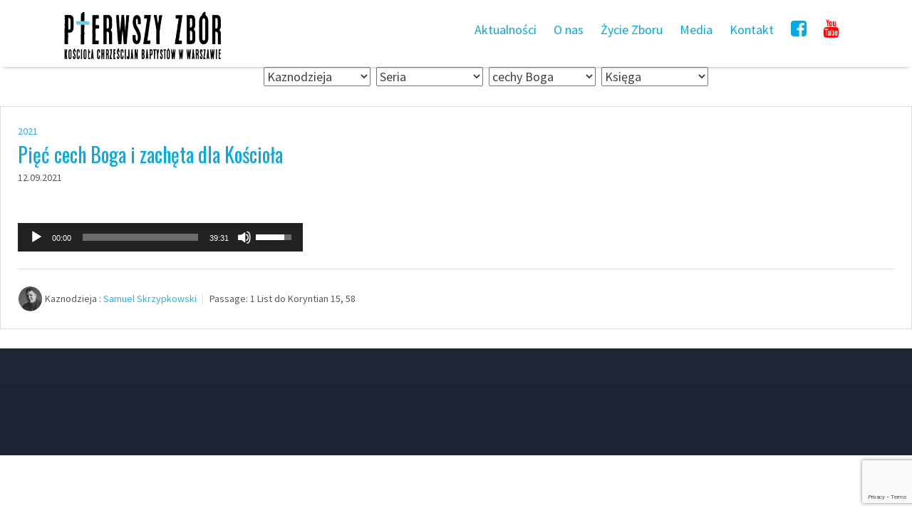

--- FILE ---
content_type: text/html; charset=UTF-8
request_url: https://baptysci.waw.pl/tematy/cechy-boga/
body_size: 33405
content:
<!DOCTYPE html>
<html lang="pl-PL"> 
<head>
<meta charset="UTF-8">
<meta name="viewport" content="width=device-width, initial-scale=1">
<title>cechy Boga | Tematy | Pierwszy Zbór | Pokolenia wierne Bogu</title>
<link rel="profile" href="http://gmpg.org/xfn/11">
<link rel="pingback" href="https://baptysci.waw.pl/xmlrpc.php">

		<!-- link rel="shortcut icon" href="http://baptysci.waw.pl/wp-content/uploads/favicon-16x16.png" / -->
	<link rel="shortcut icon" href="https://baptysci.waw.pl/wp-content/uploads/favicon-16x16.png" />

		<!-- link rel="apple-touch-icon" sizes="144x144" href="http://baptysci.waw.pl/wp-content/uploads/apple-touch-icon.png" / -->
	<link rel="apple-touch-icon" sizes="144x144" href="https://baptysci.waw.pl/wp-content/uploads/apple-touch-icon.png" />
 
<meta name='robots' content='max-image-preview:large' />
<link rel='dns-prefetch' href='//netdna.bootstrapcdn.com' />
<link rel='dns-prefetch' href='//fonts.googleapis.com' />
<link rel="alternate" type="application/rss+xml" title="Pierwszy Zbór | Pokolenia wierne Bogu &raquo; Kanał z wpisami" href="https://baptysci.waw.pl/feed/" />
<link rel="alternate" type="application/rss+xml" title="Kanał Pierwszy Zbór | Pokolenia wierne Bogu &raquo; cechy Boga Temat" href="https://baptysci.waw.pl/tematy/cechy-boga/feed/" />
<style id='wp-img-auto-sizes-contain-inline-css' type='text/css'>
img:is([sizes=auto i],[sizes^="auto," i]){contain-intrinsic-size:3000px 1500px}
/*# sourceURL=wp-img-auto-sizes-contain-inline-css */
</style>
<style id='wp-emoji-styles-inline-css' type='text/css'>

	img.wp-smiley, img.emoji {
		display: inline !important;
		border: none !important;
		box-shadow: none !important;
		height: 1em !important;
		width: 1em !important;
		margin: 0 0.07em !important;
		vertical-align: -0.1em !important;
		background: none !important;
		padding: 0 !important;
	}
/*# sourceURL=wp-emoji-styles-inline-css */
</style>
<style id='wp-block-library-inline-css' type='text/css'>
:root{
  --wp-block-synced-color:#7a00df;
  --wp-block-synced-color--rgb:122, 0, 223;
  --wp-bound-block-color:var(--wp-block-synced-color);
  --wp-editor-canvas-background:#ddd;
  --wp-admin-theme-color:#007cba;
  --wp-admin-theme-color--rgb:0, 124, 186;
  --wp-admin-theme-color-darker-10:#006ba1;
  --wp-admin-theme-color-darker-10--rgb:0, 107, 160.5;
  --wp-admin-theme-color-darker-20:#005a87;
  --wp-admin-theme-color-darker-20--rgb:0, 90, 135;
  --wp-admin-border-width-focus:2px;
}
@media (min-resolution:192dpi){
  :root{
    --wp-admin-border-width-focus:1.5px;
  }
}
.wp-element-button{
  cursor:pointer;
}

:root .has-very-light-gray-background-color{
  background-color:#eee;
}
:root .has-very-dark-gray-background-color{
  background-color:#313131;
}
:root .has-very-light-gray-color{
  color:#eee;
}
:root .has-very-dark-gray-color{
  color:#313131;
}
:root .has-vivid-green-cyan-to-vivid-cyan-blue-gradient-background{
  background:linear-gradient(135deg, #00d084, #0693e3);
}
:root .has-purple-crush-gradient-background{
  background:linear-gradient(135deg, #34e2e4, #4721fb 50%, #ab1dfe);
}
:root .has-hazy-dawn-gradient-background{
  background:linear-gradient(135deg, #faaca8, #dad0ec);
}
:root .has-subdued-olive-gradient-background{
  background:linear-gradient(135deg, #fafae1, #67a671);
}
:root .has-atomic-cream-gradient-background{
  background:linear-gradient(135deg, #fdd79a, #004a59);
}
:root .has-nightshade-gradient-background{
  background:linear-gradient(135deg, #330968, #31cdcf);
}
:root .has-midnight-gradient-background{
  background:linear-gradient(135deg, #020381, #2874fc);
}
:root{
  --wp--preset--font-size--normal:16px;
  --wp--preset--font-size--huge:42px;
}

.has-regular-font-size{
  font-size:1em;
}

.has-larger-font-size{
  font-size:2.625em;
}

.has-normal-font-size{
  font-size:var(--wp--preset--font-size--normal);
}

.has-huge-font-size{
  font-size:var(--wp--preset--font-size--huge);
}

.has-text-align-center{
  text-align:center;
}

.has-text-align-left{
  text-align:left;
}

.has-text-align-right{
  text-align:right;
}

.has-fit-text{
  white-space:nowrap !important;
}

#end-resizable-editor-section{
  display:none;
}

.aligncenter{
  clear:both;
}

.items-justified-left{
  justify-content:flex-start;
}

.items-justified-center{
  justify-content:center;
}

.items-justified-right{
  justify-content:flex-end;
}

.items-justified-space-between{
  justify-content:space-between;
}

.screen-reader-text{
  border:0;
  clip-path:inset(50%);
  height:1px;
  margin:-1px;
  overflow:hidden;
  padding:0;
  position:absolute;
  width:1px;
  word-wrap:normal !important;
}

.screen-reader-text:focus{
  background-color:#ddd;
  clip-path:none;
  color:#444;
  display:block;
  font-size:1em;
  height:auto;
  left:5px;
  line-height:normal;
  padding:15px 23px 14px;
  text-decoration:none;
  top:5px;
  width:auto;
  z-index:100000;
}
html :where(.has-border-color){
  border-style:solid;
}

html :where([style*=border-top-color]){
  border-top-style:solid;
}

html :where([style*=border-right-color]){
  border-right-style:solid;
}

html :where([style*=border-bottom-color]){
  border-bottom-style:solid;
}

html :where([style*=border-left-color]){
  border-left-style:solid;
}

html :where([style*=border-width]){
  border-style:solid;
}

html :where([style*=border-top-width]){
  border-top-style:solid;
}

html :where([style*=border-right-width]){
  border-right-style:solid;
}

html :where([style*=border-bottom-width]){
  border-bottom-style:solid;
}

html :where([style*=border-left-width]){
  border-left-style:solid;
}
html :where(img[class*=wp-image-]){
  height:auto;
  max-width:100%;
}
:where(figure){
  margin:0 0 1em;
}

html :where(.is-position-sticky){
  --wp-admin--admin-bar--position-offset:var(--wp-admin--admin-bar--height, 0px);
}

@media screen and (max-width:600px){
  html :where(.is-position-sticky){
    --wp-admin--admin-bar--position-offset:0px;
  }
}

/*# sourceURL=wp-block-library-inline-css */
</style><style id='global-styles-inline-css' type='text/css'>
:root{--wp--preset--aspect-ratio--square: 1;--wp--preset--aspect-ratio--4-3: 4/3;--wp--preset--aspect-ratio--3-4: 3/4;--wp--preset--aspect-ratio--3-2: 3/2;--wp--preset--aspect-ratio--2-3: 2/3;--wp--preset--aspect-ratio--16-9: 16/9;--wp--preset--aspect-ratio--9-16: 9/16;--wp--preset--color--black: #000000;--wp--preset--color--cyan-bluish-gray: #abb8c3;--wp--preset--color--white: #ffffff;--wp--preset--color--pale-pink: #f78da7;--wp--preset--color--vivid-red: #cf2e2e;--wp--preset--color--luminous-vivid-orange: #ff6900;--wp--preset--color--luminous-vivid-amber: #fcb900;--wp--preset--color--light-green-cyan: #7bdcb5;--wp--preset--color--vivid-green-cyan: #00d084;--wp--preset--color--pale-cyan-blue: #8ed1fc;--wp--preset--color--vivid-cyan-blue: #0693e3;--wp--preset--color--vivid-purple: #9b51e0;--wp--preset--gradient--vivid-cyan-blue-to-vivid-purple: linear-gradient(135deg,rgb(6,147,227) 0%,rgb(155,81,224) 100%);--wp--preset--gradient--light-green-cyan-to-vivid-green-cyan: linear-gradient(135deg,rgb(122,220,180) 0%,rgb(0,208,130) 100%);--wp--preset--gradient--luminous-vivid-amber-to-luminous-vivid-orange: linear-gradient(135deg,rgb(252,185,0) 0%,rgb(255,105,0) 100%);--wp--preset--gradient--luminous-vivid-orange-to-vivid-red: linear-gradient(135deg,rgb(255,105,0) 0%,rgb(207,46,46) 100%);--wp--preset--gradient--very-light-gray-to-cyan-bluish-gray: linear-gradient(135deg,rgb(238,238,238) 0%,rgb(169,184,195) 100%);--wp--preset--gradient--cool-to-warm-spectrum: linear-gradient(135deg,rgb(74,234,220) 0%,rgb(151,120,209) 20%,rgb(207,42,186) 40%,rgb(238,44,130) 60%,rgb(251,105,98) 80%,rgb(254,248,76) 100%);--wp--preset--gradient--blush-light-purple: linear-gradient(135deg,rgb(255,206,236) 0%,rgb(152,150,240) 100%);--wp--preset--gradient--blush-bordeaux: linear-gradient(135deg,rgb(254,205,165) 0%,rgb(254,45,45) 50%,rgb(107,0,62) 100%);--wp--preset--gradient--luminous-dusk: linear-gradient(135deg,rgb(255,203,112) 0%,rgb(199,81,192) 50%,rgb(65,88,208) 100%);--wp--preset--gradient--pale-ocean: linear-gradient(135deg,rgb(255,245,203) 0%,rgb(182,227,212) 50%,rgb(51,167,181) 100%);--wp--preset--gradient--electric-grass: linear-gradient(135deg,rgb(202,248,128) 0%,rgb(113,206,126) 100%);--wp--preset--gradient--midnight: linear-gradient(135deg,rgb(2,3,129) 0%,rgb(40,116,252) 100%);--wp--preset--font-size--small: 13px;--wp--preset--font-size--medium: 20px;--wp--preset--font-size--large: 36px;--wp--preset--font-size--x-large: 42px;--wp--preset--spacing--20: 0.44rem;--wp--preset--spacing--30: 0.67rem;--wp--preset--spacing--40: 1rem;--wp--preset--spacing--50: 1.5rem;--wp--preset--spacing--60: 2.25rem;--wp--preset--spacing--70: 3.38rem;--wp--preset--spacing--80: 5.06rem;--wp--preset--shadow--natural: 6px 6px 9px rgba(0, 0, 0, 0.2);--wp--preset--shadow--deep: 12px 12px 50px rgba(0, 0, 0, 0.4);--wp--preset--shadow--sharp: 6px 6px 0px rgba(0, 0, 0, 0.2);--wp--preset--shadow--outlined: 6px 6px 0px -3px rgb(255, 255, 255), 6px 6px rgb(0, 0, 0);--wp--preset--shadow--crisp: 6px 6px 0px rgb(0, 0, 0);}:where(.is-layout-flex){gap: 0.5em;}:where(.is-layout-grid){gap: 0.5em;}body .is-layout-flex{display: flex;}.is-layout-flex{flex-wrap: wrap;align-items: center;}.is-layout-flex > :is(*, div){margin: 0;}body .is-layout-grid{display: grid;}.is-layout-grid > :is(*, div){margin: 0;}:where(.wp-block-columns.is-layout-flex){gap: 2em;}:where(.wp-block-columns.is-layout-grid){gap: 2em;}:where(.wp-block-post-template.is-layout-flex){gap: 1.25em;}:where(.wp-block-post-template.is-layout-grid){gap: 1.25em;}.has-black-color{color: var(--wp--preset--color--black) !important;}.has-cyan-bluish-gray-color{color: var(--wp--preset--color--cyan-bluish-gray) !important;}.has-white-color{color: var(--wp--preset--color--white) !important;}.has-pale-pink-color{color: var(--wp--preset--color--pale-pink) !important;}.has-vivid-red-color{color: var(--wp--preset--color--vivid-red) !important;}.has-luminous-vivid-orange-color{color: var(--wp--preset--color--luminous-vivid-orange) !important;}.has-luminous-vivid-amber-color{color: var(--wp--preset--color--luminous-vivid-amber) !important;}.has-light-green-cyan-color{color: var(--wp--preset--color--light-green-cyan) !important;}.has-vivid-green-cyan-color{color: var(--wp--preset--color--vivid-green-cyan) !important;}.has-pale-cyan-blue-color{color: var(--wp--preset--color--pale-cyan-blue) !important;}.has-vivid-cyan-blue-color{color: var(--wp--preset--color--vivid-cyan-blue) !important;}.has-vivid-purple-color{color: var(--wp--preset--color--vivid-purple) !important;}.has-black-background-color{background-color: var(--wp--preset--color--black) !important;}.has-cyan-bluish-gray-background-color{background-color: var(--wp--preset--color--cyan-bluish-gray) !important;}.has-white-background-color{background-color: var(--wp--preset--color--white) !important;}.has-pale-pink-background-color{background-color: var(--wp--preset--color--pale-pink) !important;}.has-vivid-red-background-color{background-color: var(--wp--preset--color--vivid-red) !important;}.has-luminous-vivid-orange-background-color{background-color: var(--wp--preset--color--luminous-vivid-orange) !important;}.has-luminous-vivid-amber-background-color{background-color: var(--wp--preset--color--luminous-vivid-amber) !important;}.has-light-green-cyan-background-color{background-color: var(--wp--preset--color--light-green-cyan) !important;}.has-vivid-green-cyan-background-color{background-color: var(--wp--preset--color--vivid-green-cyan) !important;}.has-pale-cyan-blue-background-color{background-color: var(--wp--preset--color--pale-cyan-blue) !important;}.has-vivid-cyan-blue-background-color{background-color: var(--wp--preset--color--vivid-cyan-blue) !important;}.has-vivid-purple-background-color{background-color: var(--wp--preset--color--vivid-purple) !important;}.has-black-border-color{border-color: var(--wp--preset--color--black) !important;}.has-cyan-bluish-gray-border-color{border-color: var(--wp--preset--color--cyan-bluish-gray) !important;}.has-white-border-color{border-color: var(--wp--preset--color--white) !important;}.has-pale-pink-border-color{border-color: var(--wp--preset--color--pale-pink) !important;}.has-vivid-red-border-color{border-color: var(--wp--preset--color--vivid-red) !important;}.has-luminous-vivid-orange-border-color{border-color: var(--wp--preset--color--luminous-vivid-orange) !important;}.has-luminous-vivid-amber-border-color{border-color: var(--wp--preset--color--luminous-vivid-amber) !important;}.has-light-green-cyan-border-color{border-color: var(--wp--preset--color--light-green-cyan) !important;}.has-vivid-green-cyan-border-color{border-color: var(--wp--preset--color--vivid-green-cyan) !important;}.has-pale-cyan-blue-border-color{border-color: var(--wp--preset--color--pale-cyan-blue) !important;}.has-vivid-cyan-blue-border-color{border-color: var(--wp--preset--color--vivid-cyan-blue) !important;}.has-vivid-purple-border-color{border-color: var(--wp--preset--color--vivid-purple) !important;}.has-vivid-cyan-blue-to-vivid-purple-gradient-background{background: var(--wp--preset--gradient--vivid-cyan-blue-to-vivid-purple) !important;}.has-light-green-cyan-to-vivid-green-cyan-gradient-background{background: var(--wp--preset--gradient--light-green-cyan-to-vivid-green-cyan) !important;}.has-luminous-vivid-amber-to-luminous-vivid-orange-gradient-background{background: var(--wp--preset--gradient--luminous-vivid-amber-to-luminous-vivid-orange) !important;}.has-luminous-vivid-orange-to-vivid-red-gradient-background{background: var(--wp--preset--gradient--luminous-vivid-orange-to-vivid-red) !important;}.has-very-light-gray-to-cyan-bluish-gray-gradient-background{background: var(--wp--preset--gradient--very-light-gray-to-cyan-bluish-gray) !important;}.has-cool-to-warm-spectrum-gradient-background{background: var(--wp--preset--gradient--cool-to-warm-spectrum) !important;}.has-blush-light-purple-gradient-background{background: var(--wp--preset--gradient--blush-light-purple) !important;}.has-blush-bordeaux-gradient-background{background: var(--wp--preset--gradient--blush-bordeaux) !important;}.has-luminous-dusk-gradient-background{background: var(--wp--preset--gradient--luminous-dusk) !important;}.has-pale-ocean-gradient-background{background: var(--wp--preset--gradient--pale-ocean) !important;}.has-electric-grass-gradient-background{background: var(--wp--preset--gradient--electric-grass) !important;}.has-midnight-gradient-background{background: var(--wp--preset--gradient--midnight) !important;}.has-small-font-size{font-size: var(--wp--preset--font-size--small) !important;}.has-medium-font-size{font-size: var(--wp--preset--font-size--medium) !important;}.has-large-font-size{font-size: var(--wp--preset--font-size--large) !important;}.has-x-large-font-size{font-size: var(--wp--preset--font-size--x-large) !important;}
/*# sourceURL=global-styles-inline-css */
</style>
<style id='core-block-supports-inline-css' type='text/css'>
/**
 * Core styles: block-supports
 */

/*# sourceURL=core-block-supports-inline-css */
</style>

<style id='classic-theme-styles-inline-css' type='text/css'>
/**
 * These rules are needed for backwards compatibility.
 * They should match the button element rules in the base theme.json file.
 */
.wp-block-button__link {
	color: #ffffff;
	background-color: #32373c;
	border-radius: 9999px; /* 100% causes an oval, but any explicit but really high value retains the pill shape. */

	/* This needs a low specificity so it won't override the rules from the button element if defined in theme.json. */
	box-shadow: none;
	text-decoration: none;

	/* The extra 2px are added to size solids the same as the outline versions.*/
	padding: calc(0.667em + 2px) calc(1.333em + 2px);

	font-size: 1.125em;
}

.wp-block-file__button {
	background: #32373c;
	color: #ffffff;
	text-decoration: none;
}

/*# sourceURL=/wp-includes/css/classic-themes.css */
</style>
<link rel='stylesheet' id='wpsm_colorbox-font-awesome-front-css' href='https://baptysci.waw.pl/wp-content/plugins/colorbox-panels/assets/css/font-awesome/css/font-awesome.min.css?ver=6.9' type='text/css' media='all' />
<link rel='stylesheet' id='wpsm_colorbox_bootstrap-front-css' href='https://baptysci.waw.pl/wp-content/plugins/colorbox-panels/assets/css/bootstrap-front.css?ver=6.9' type='text/css' media='all' />
<link rel='stylesheet' id='cpsh-shortcodes-css' href='https://baptysci.waw.pl/wp-content/plugins/column-shortcodes//assets/css/shortcodes.css?ver=1.0.1' type='text/css' media='all' />
<link rel='stylesheet' id='contact-form-7-css' href='https://baptysci.waw.pl/wp-content/plugins/contact-form-7/includes/css/styles.css?ver=6.1.4' type='text/css' media='all' />
<link rel='stylesheet' id='events-manager-css' href='https://baptysci.waw.pl/wp-content/plugins/events-manager/includes/css/events-manager.css?ver=7.2.3.1' type='text/css' media='all' />
<link rel='stylesheet' id='wpfc-sm-styles-css' href='https://baptysci.waw.pl/wp-content/plugins/sermon-manager-for-wordpress/assets/css/sermon.min.css?ver=2.30.0' type='text/css' media='all' />
<link rel='stylesheet' id='dashicons-css' href='https://baptysci.waw.pl/wp-includes/css/dashicons.css?ver=6.9' type='text/css' media='all' />
<link rel='stylesheet' id='mediaelement-css' href='https://baptysci.waw.pl/wp-includes/js/mediaelement/mediaelementplayer-legacy.min.css?ver=4.2.17' type='text/css' media='all' />
<link rel='stylesheet' id='wp-mediaelement-css' href='https://baptysci.waw.pl/wp-includes/js/mediaelement/wp-mediaelement.css?ver=6.9' type='text/css' media='all' />
<link rel='stylesheet' id='wc-gallery-style-css' href='https://baptysci.waw.pl/wp-content/plugins/wc-gallery/includes/css/style.css?ver=1.67' type='text/css' media='all' />
<link rel='stylesheet' id='wc-gallery-popup-style-css' href='https://baptysci.waw.pl/wp-content/plugins/wc-gallery/includes/css/magnific-popup.css?ver=1.1.0' type='text/css' media='all' />
<link rel='stylesheet' id='wc-gallery-flexslider-style-css' href='https://baptysci.waw.pl/wp-content/plugins/wc-gallery/includes/vendors/flexslider/flexslider.css?ver=2.6.1' type='text/css' media='all' />
<link rel='stylesheet' id='wc-gallery-owlcarousel-style-css' href='https://baptysci.waw.pl/wp-content/plugins/wc-gallery/includes/vendors/owlcarousel/assets/owl.carousel.css?ver=2.1.4' type='text/css' media='all' />
<link rel='stylesheet' id='wc-gallery-owlcarousel-theme-style-css' href='https://baptysci.waw.pl/wp-content/plugins/wc-gallery/includes/vendors/owlcarousel/assets/owl.theme.default.css?ver=2.1.4' type='text/css' media='all' />
<link rel='stylesheet' id='business-font-awesome-css' href='//netdna.bootstrapcdn.com/font-awesome/4.6.0/css/font-awesome.min.css?ver=6.9' type='text/css' media='all' />
<link rel='stylesheet' id='business-style-css' href='https://baptysci.waw.pl/wp-content/themes/business/style.css?ver=6.9' type='text/css' media='all' />
<style id='business-style-inline-css' type='text/css'>
h1, h2, h3, h4, h5, h6 { font-family: Oswald; }
body, button, input, select, textarea { font-family: Source Sans Pro; }

/*# sourceURL=business-style-inline-css */
</style>
<link rel='stylesheet' id='business-headings-fonts-css' href='//fonts.googleapis.com/css?family=Oswald%3A400%2C700&#038;subset=latin%2Clatin-ext&#038;ver=6.9' type='text/css' media='all' />
<link rel='stylesheet' id='business-body-fonts-css' href='//fonts.googleapis.com/css?family=Source+Sans+Pro%3A400%2C700%2C400italic%2C700italic&#038;subset=latin%2Clatin-ext&#038;ver=6.9' type='text/css' media='all' />
<link rel='stylesheet' id='business-sidr-component-css' href='https://baptysci.waw.pl/wp-content/themes/business/css/component.css?ver=6.9' type='text/css' media='all' />
<link rel='stylesheet' id='cherry-team-css' href='https://baptysci.waw.pl/wp-content/plugins/cherry-team-members/public/assets/css/cherry-team.css?ver=1.4.6' type='text/css' media='all' />
<link rel='stylesheet' id='cherry-team-grid-css' href='https://baptysci.waw.pl/wp-content/plugins/cherry-team-members/public/assets/css/cherry-team-grid.css?ver=1.4.6' type='text/css' media='all' />
<link rel='stylesheet' id='font-awesome-css' href='https://baptysci.waw.pl/wp-content/plugins/cherry-team-members/public/assets/css/font-awesome.min.css?ver=4.6.3' type='text/css' media='all' />
<link rel='stylesheet' id='googleFonts-css' href='//fonts.googleapis.com/css?family=Open+Sans%3A400italic%2C400%2C300%2C600&#038;subset=latin%2Clatin-ext&#038;ver=6.9' type='text/css' media='all' />
<script type="text/javascript" src="https://baptysci.waw.pl/wp-includes/js/jquery/jquery.js?ver=3.7.1" id="jquery-core-js"></script>
<script type="text/javascript" src="https://baptysci.waw.pl/wp-includes/js/jquery/jquery-migrate.js?ver=3.4.1" id="jquery-migrate-js"></script>
<script type="text/javascript" src="https://baptysci.waw.pl/wp-content/plugins/colorbox-panels/assets/js/masonry.pkgd.min.js?ver=6.9" id="wpsm_colorbox_masnory-js"></script>
<script type="text/javascript" src="https://baptysci.waw.pl/wp-content/plugins/colorbox-panels/assets/js/jcolumn.min.js?ver=6.9" id="wpsm_colorbox_height-js"></script>
<script type="text/javascript" src="https://baptysci.waw.pl/wp-includes/js/jquery/ui/core.js?ver=1.13.3" id="jquery-ui-core-js"></script>
<script type="text/javascript" src="https://baptysci.waw.pl/wp-includes/js/jquery/ui/mouse.js?ver=1.13.3" id="jquery-ui-mouse-js"></script>
<script type="text/javascript" src="https://baptysci.waw.pl/wp-includes/js/jquery/ui/sortable.js?ver=1.13.3" id="jquery-ui-sortable-js"></script>
<script type="text/javascript" src="https://baptysci.waw.pl/wp-includes/js/jquery/ui/datepicker.js?ver=1.13.3" id="jquery-ui-datepicker-js"></script>
<script type="text/javascript" id="jquery-ui-datepicker-js-after">
/* <![CDATA[ */
jQuery(function(jQuery){jQuery.datepicker.setDefaults({"closeText":"Zamknij","currentText":"Dzisiaj","monthNames":["stycze\u0144","luty","marzec","kwiecie\u0144","maj","czerwiec","lipiec","sierpie\u0144","wrzesie\u0144","pa\u017adziernik","listopad","grudzie\u0144"],"monthNamesShort":["sty","lut","mar","kwi","maj","cze","lip","sie","wrz","pa\u017a","lis","gru"],"nextText":"Nast\u0119pny","prevText":"Poprzedni","dayNames":["niedziela","poniedzia\u0142ek","wtorek","\u015broda","czwartek","pi\u0105tek","sobota"],"dayNamesShort":["niedz.","pon.","wt.","\u015br.","czw.","pt.","sob."],"dayNamesMin":["N","P","W","\u015a","C","P","S"],"dateFormat":"dd.mm.yy","firstDay":1,"isRTL":false});});
//# sourceURL=jquery-ui-datepicker-js-after
/* ]]> */
</script>
<script type="text/javascript" src="https://baptysci.waw.pl/wp-includes/js/jquery/ui/resizable.js?ver=1.13.3" id="jquery-ui-resizable-js"></script>
<script type="text/javascript" src="https://baptysci.waw.pl/wp-includes/js/jquery/ui/draggable.js?ver=1.13.3" id="jquery-ui-draggable-js"></script>
<script type="text/javascript" src="https://baptysci.waw.pl/wp-includes/js/jquery/ui/controlgroup.js?ver=1.13.3" id="jquery-ui-controlgroup-js"></script>
<script type="text/javascript" src="https://baptysci.waw.pl/wp-includes/js/jquery/ui/checkboxradio.js?ver=1.13.3" id="jquery-ui-checkboxradio-js"></script>
<script type="text/javascript" src="https://baptysci.waw.pl/wp-includes/js/jquery/ui/button.js?ver=1.13.3" id="jquery-ui-button-js"></script>
<script type="text/javascript" src="https://baptysci.waw.pl/wp-includes/js/jquery/ui/dialog.js?ver=1.13.3" id="jquery-ui-dialog-js"></script>
<script type="text/javascript" id="events-manager-js-extra">
/* <![CDATA[ */
var EM = {"ajaxurl":"https://baptysci.waw.pl/wp-admin/admin-ajax.php","locationajaxurl":"https://baptysci.waw.pl/wp-admin/admin-ajax.php?action=locations_search","firstDay":"1","locale":"pl","dateFormat":"yy-mm-dd","ui_css":"https://baptysci.waw.pl/wp-content/plugins/events-manager/includes/css/jquery-ui/build.min.css","show24hours":"1","is_ssl":"1","autocomplete_limit":"10","calendar":{"breakpoints":{"small":560,"medium":908,"large":false},"month_format":"M Y"},"phone":"","datepicker":{"format":"d/m/Y","locale":"pl"},"search":{"breakpoints":{"small":650,"medium":850,"full":false}},"url":"https://baptysci.waw.pl/wp-content/plugins/events-manager","assets":{"input.em-uploader":{"js":{"em-uploader":{"url":"https://baptysci.waw.pl/wp-content/plugins/events-manager/includes/js/em-uploader.js?v=7.2.3.1","event":"em_uploader_ready"}}},".em-event-editor":{"js":{"event-editor":{"url":"https://baptysci.waw.pl/wp-content/plugins/events-manager/includes/js/events-manager-event-editor.js?v=7.2.3.1","event":"em_event_editor_ready"}},"css":{"event-editor":"https://baptysci.waw.pl/wp-content/plugins/events-manager/includes/css/events-manager-event-editor.css?v=7.2.3.1"}},".em-recurrence-sets, .em-timezone":{"js":{"luxon":{"url":"luxon/luxon.js?v=7.2.3.1","event":"em_luxon_ready"}}},".em-booking-form, #em-booking-form, .em-booking-recurring, .em-event-booking-form":{"js":{"em-bookings":{"url":"https://baptysci.waw.pl/wp-content/plugins/events-manager/includes/js/bookingsform.js?v=7.2.3.1","event":"em_booking_form_js_loaded"}}},"#em-opt-archetypes":{"js":{"archetypes":"https://baptysci.waw.pl/wp-content/plugins/events-manager/includes/js/admin-archetype-editor.js?v=7.2.3.1","archetypes_ms":"https://baptysci.waw.pl/wp-content/plugins/events-manager/includes/js/admin-archetypes.js?v=7.2.3.1","qs":"qs/qs.js?v=7.2.3.1"}}},"cached":"","bookingInProgress":"Prosz\u0119 czeka\u0107, rezerwacja jest wysy\u0142ana. ","tickets_save":"Zapisz bilet.","bookingajaxurl":"https://baptysci.waw.pl/wp-admin/admin-ajax.php","bookings_export_save":"Eksportuj rezerwacje","bookings_settings_save":"Zapisz ustawienia","booking_delete":"Czy na pewno chcesz usun\u0105\u0107?","booking_offset":"30","bookings":{"submit_button":{"text":{"default":"Wy\u015blij zg\u0142oszenie","free":"Wy\u015blij zg\u0142oszenie","payment":"Wy\u015blij zg\u0142oszenie","processing":"Przetwarzanie\u2026"}},"update_listener":""},"bb_full":"Wyprzedane","bb_book":"Zarezerwuj","bb_booking":"Rezerwuj\u0119...","bb_booked":"Rezerwacja wys\u0142ana","bb_error":"Rezerwacja - b\u0142\u0105d. Spr\u00f3buj ponownie.","bb_cancel":"Anuluj","bb_canceling":"Anulowanie...","bb_cancelled":"Odwo\u0142ane","bb_cancel_error":"Anulacja - b\u0142\u0105d. Spr\u00f3buj ponownie?","txt_search":"Szukaj","txt_searching":"Szukam\u2026","txt_loading":"Wczytywanie\u2026"};
//# sourceURL=events-manager-js-extra
/* ]]> */
</script>
<script type="text/javascript" src="https://baptysci.waw.pl/wp-content/plugins/events-manager/includes/js/events-manager.js?ver=7.2.3.1" id="events-manager-js"></script>
<script type="text/javascript" src="https://baptysci.waw.pl/wp-content/plugins/events-manager/includes/external/flatpickr/l10n/pl.js?ver=7.2.3.1" id="em-flatpickr-localization-js"></script>
<script type="text/javascript" src="https://baptysci.waw.pl/wp-content/themes/business/js/modernizr.custom.js?ver=6.9" id="business-modernizr-js"></script>
<script type="text/javascript" src="https://baptysci.waw.pl/wp-content/themes/business/js/classie.js?ver=1" id="business-classie-js"></script>
<script type="text/javascript" src="https://baptysci.waw.pl/wp-content/themes/business/js/navigation.js?ver=6.9" id="business-navigation-js"></script>
<script type="text/javascript" src="https://baptysci.waw.pl/wp-content/themes/business/js/skip-link-focus-fix.js?ver=6.9" id="business-skip-link-focus-fix-js"></script>
<script type="text/javascript" src="https://baptysci.waw.pl/wp-content/themes/business/js/jquery.sequence-min.js?ver=6.9" id="business-slider-js"></script>
<script type="text/javascript" src="https://baptysci.waw.pl/wp-content/themes/business/js/codemirror.js?ver=1" id="business-codemirrorJS-js"></script>
<script type="text/javascript" src="https://baptysci.waw.pl/wp-content/themes/business/js/css.js?ver=1" id="business-cssJS-js"></script>
<link rel="https://api.w.org/" href="https://baptysci.waw.pl/wp-json/" /><link rel="alternate" title="JSON" type="application/json" href="https://baptysci.waw.pl/wp-json/wp/v2/wpfc_sermon_topics/459" /><link rel="EditURI" type="application/rsd+xml" title="RSD" href="https://baptysci.waw.pl/xmlrpc.php?rsd" />
<meta name="generator" content="WordPress 6.9" />
<!--[if lt IE 9]>
<script src="https://baptysci.waw.pl/wp-content/themes/business/js/html5shiv.js"></script>
<![endif]-->
	<!-- business customizer CSS -->
	<style>
		body {
			border-color: ;
		}
		a {
			color: ;
		}
		
		a:hover {
			color: ;  
		}
		
		#sequence .slide-arrow { background: ; } 
		.main-navigation .current_page_item a, .main-navigation .current-menu-item a, .main-navigation li:hover > a, a:focus, a:active { color:  !important; }
		.services .fa, .social-media-icons .fa  { color: ; }  
		.entry-header { background: ; }
		.home-entry-title:after, .member-entry-title:after, .works-entry-title:after, .client-entry-title:after { border-color: ; } 
		.main-navigation ul ul li, blockquote { border-color: ; }
		button, input[type="button"], input[type="reset"], input[type="submit"] { background: ; border-color: ; }  
		
		.home-blog .entry-footer:hover, button:hover, input[type="button"]:hover, input[type="reset"]:hover, input[type="submit"]:hover { border-color: ; background: ; }  
		  
	</style>
<link href="//maxcdn.bootstrapcdn.com/font-awesome/4.2.0/css/font-awesome.min.css"  rel="stylesheet">  <!-- Global site tag (gtag.js) - Google Analytics -->
<script async src="https://www.googletagmanager.com/gtag/js?id=UA-142573686-1"></script>
<script>
  window.dataLayer = window.dataLayer || [];
  function gtag(){dataLayer.push(arguments);}
  gtag('js', new Date());

  gtag('config', 'UA-142573686-1');
</script>
  <link rel="icon" href="https://baptysci.waw.pl/wp-content/uploads/cropped-apple-touch-icon-32x32.png" sizes="32x32" />
<link rel="icon" href="https://baptysci.waw.pl/wp-content/uploads/cropped-apple-touch-icon-192x192.png" sizes="192x192" />
<link rel="apple-touch-icon" href="https://baptysci.waw.pl/wp-content/uploads/cropped-apple-touch-icon-180x180.png" />
<meta name="msapplication-TileImage" content="https://baptysci.waw.pl/wp-content/uploads/cropped-apple-touch-icon-270x270.png" />

<!-- My Custom CSS Start -->
<style type="text/css">
/* Plugin Author: Salvatore Noschese */
@import url('https://baptysci.waw.pl/wp-content/themes/business/inc/my_style.css?1588089009');
/* Also known as: DarkWolf - http://www.darkwolf.it/ */
</style>
<!-- My Custom CSS End -->
	<meta property="og:title" content="cechy Boga | Tematy | Pierwszy Zbór | Pokolenia wierne Bogu" />
		
			</head>

<body class="archive tax-wpfc_sermon_topics term-cechy-boga term-459 wp-theme-business group-blog" class="no-js">

	<div id="page" class="hfeed site">
		<a class="skip-link screen-reader-text" href="#content">Skip to content</a>

		<header id="masthead" class="site-header" role="banner">
    		<div class="grid grid-pad head-overflow">
				
                <div class="site-branding col-3-12 mobile-col-2-3">
        			
					  
    				<div class="site-logo">
						       					<a href='https://baptysci.waw.pl/' title='Pierwszy Zbór | Pokolenia wierne Bogu' rel='home'><img style='margin-top:-10px' src='https://baptysci.waw.pl/wp-content/uploads/logo1.png'  alt='Pierwszy Zbór | Pokolenia wierne Bogu'></a> 
    				</div>
					 
			
            	</div><!-- site-branding --> 

				<div class="col-9-12 mobile-col-1-3"> 	
                    <nav id="site-navigation" class="main-navigation" role="navigation">
						<a id="showLeft" class="mobileNav push-right"><i class="fa fa-bars"></i></a>
						<div class="push-right">
							<a href="https://www.facebook.com/KosciolChrzecijanBaptystowWarszawa/" target="_blank" style="display:inline-block;"><i class="fa fa-facebook-square" style="font-size:1.4em;"></i></a><a href="https://www.youtube.com/channel/UCwYFVoONbOXLxxHjUXGvA9g/videos" target="_blank" style="display:inline-block; color:#ff000;"><i class="fa fa-youtube" style="color:#ff0000;font-size:1.4em;"></i></a>
						</div>
						<div id="main-nav"><div class="menu-primary-container"><ul id="menu-primary" class="menu"><li id="menu-item-799" class="menu-item menu-item-type-post_type menu-item-object-page menu-item-has-children menu-item-799"><a href="https://baptysci.waw.pl/aktualnosci/">Aktualności</a>
<ul class="sub-menu">
	<li id="menu-item-7636" class="menu-item menu-item-type-post_type menu-item-object-page menu-item-7636"><a href="https://baptysci.waw.pl/rozbudowa/">Rozbudowa Kaplicy</a></li>
</ul>
</li>
<li id="menu-item-294" class="menu-item menu-item-type-custom menu-item-object-custom menu-item-has-children menu-item-294"><a>O nas</a>
<ul class="sub-menu">
	<li id="menu-item-484" class="menu-item menu-item-type-post_type menu-item-object-page menu-item-484"><a href="https://baptysci.waw.pl/kim-jestesmy/">Kim jesteśmy</a></li>
	<li id="menu-item-480" class="menu-item menu-item-type-post_type menu-item-object-page menu-item-480"><a href="https://baptysci.waw.pl/kim-jestesmy/wyznanie-wiary/">Wyznanie wiary</a></li>
	<li id="menu-item-298" class="menu-item menu-item-type-post_type menu-item-object-page menu-item-298"><a href="https://baptysci.waw.pl/kim-jestesmy/historia/">Nasza historia</a></li>
	<li id="menu-item-302" class="menu-item menu-item-type-post_type menu-item-object-page menu-item-302"><a href="https://baptysci.waw.pl/kim-jestesmy/pastor-o-sobie/">Pastorzy</a></li>
	<li id="menu-item-337" class="menu-item menu-item-type-post_type menu-item-object-page menu-item-337"><a href="https://baptysci.waw.pl/kim-jestesmy/rada-zboru/">Rada Zboru</a></li>
	<li id="menu-item-6889" class="menu-item menu-item-type-post_type menu-item-object-page menu-item-6889"><a href="https://baptysci.waw.pl/ramowy-regulamin-zborowy/">Ramowy Regulamin Zborowy</a></li>
	<li id="menu-item-6888" class="menu-item menu-item-type-post_type menu-item-object-page menu-item-6888"><a href="https://baptysci.waw.pl/wartosci-i-zboru-kchb-w-warszawie/">Wartości I Zboru KChB w Warszawie</a></li>
	<li id="menu-item-7055" class="menu-item menu-item-type-post_type menu-item-object-page menu-item-7055"><a href="https://baptysci.waw.pl/standardy-ochrony-maloletnich/">Standardy ochrony małoletnich</a></li>
</ul>
</li>
<li id="menu-item-818" class="menu-item menu-item-type-custom menu-item-object-custom menu-item-has-children menu-item-818"><a>Życie Zboru</a>
<ul class="sub-menu">
	<li id="menu-item-819" class="menu-item menu-item-type-post_type menu-item-object-page menu-item-819"><a href="https://baptysci.waw.pl/pokolenia/">Pokolenia</a></li>
	<li id="menu-item-1029" class="menu-item menu-item-type-post_type menu-item-object-page menu-item-1029"><a href="https://baptysci.waw.pl/nabozenstwa/">Nabożeństwa</a></li>
	<li id="menu-item-1031" class="menu-item menu-item-type-post_type menu-item-object-page menu-item-1031"><a href="https://baptysci.waw.pl/grupy-biblijne/">Grupy domowe</a></li>
	<li id="menu-item-1028" class="menu-item menu-item-type-post_type menu-item-object-page menu-item-1028"><a href="https://baptysci.waw.pl/zborowa-szkola-biblijna/">Zborowa Szkoła Biblijna</a></li>
	<li id="menu-item-1030" class="menu-item menu-item-type-post_type menu-item-object-page menu-item-1030"><a href="https://baptysci.waw.pl/chor/">Chór</a></li>
	<li id="menu-item-1206" class="menu-item menu-item-type-post_type menu-item-object-page menu-item-1206"><a href="https://baptysci.waw.pl/sluzby/">Służby</a></li>
	<li id="menu-item-7302" class="menu-item menu-item-type-post_type menu-item-object-page menu-item-7302"><a href="https://baptysci.waw.pl/sniadania-meskie/">Śniadania męskie</a></li>
	<li id="menu-item-7303" class="menu-item menu-item-type-post_type menu-item-object-page menu-item-7303"><a href="https://baptysci.waw.pl/zborowa-szkola-biblijna/spotkania-kobiece/">Spotkania kobiece</a></li>
</ul>
</li>
<li id="menu-item-3812" class="menu-item menu-item-type-custom menu-item-object-custom menu-item-3812"><a href="https://www.facebook.com/KosciolChrzecijanBaptystowWarszawa/">Nabożeństwo online</a></li>
<li id="menu-item-311" class="menu-item menu-item-type-custom menu-item-object-custom menu-item-has-children menu-item-311"><a>Media</a>
<ul class="sub-menu">
	<li id="menu-item-566" class="menu-item menu-item-type-post_type menu-item-object-page menu-item-566"><a href="https://baptysci.waw.pl/wszystkie-kazania/">Kazania</a></li>
	<li id="menu-item-871" class="menu-item menu-item-type-post_type menu-item-object-page menu-item-871"><a href="https://baptysci.waw.pl/swiadectwa/">Świadectwa</a></li>
	<li id="menu-item-312" class="menu-item menu-item-type-post_type menu-item-object-page menu-item-312"><a href="https://baptysci.waw.pl/galeria/">Galeria</a></li>
	<li id="menu-item-3811" class="menu-item menu-item-type-custom menu-item-object-custom menu-item-3811"><a href="https://www.facebook.com/KosciolChrzecijanBaptystowWarszawa/">Nabożeństwo online</a></li>
	<li id="menu-item-2934" class="menu-item menu-item-type-post_type menu-item-object-page menu-item-2934"><a href="https://baptysci.waw.pl/informator/">Informator</a></li>
	<li id="menu-item-800" class="menu-item menu-item-type-post_type menu-item-object-post menu-item-800"><a href="https://baptysci.waw.pl/polecamy/">Polecamy</a></li>
</ul>
</li>
<li id="menu-item-2382" class="menu-item menu-item-type-custom menu-item-object-custom menu-item-has-children menu-item-2382"><a>Kontakt</a>
<ul class="sub-menu">
	<li id="menu-item-2369" class="menu-item menu-item-type-post_type menu-item-object-page menu-item-2369"><a href="https://baptysci.waw.pl/mapa-i-dane-kontaktowe/">Mapa i dane kontaktowe</a></li>
	<li id="menu-item-2370" class="menu-item menu-item-type-post_type menu-item-object-page menu-item-2370"><a href="https://baptysci.waw.pl/formularz-kontaktowy/">Formularz kontaktowy</a></li>
	<li id="menu-item-5178" class="menu-item menu-item-type-post_type menu-item-object-page menu-item-5178"><a href="https://baptysci.waw.pl/formularz-kontaktowy/placowki-zboru/">Placówki Zboru</a></li>
</ul>
</li>
</ul></div>						</div>
					</nav><!-- #site-navigation -->       
                </div><!-- col-9-12 -->
    
    		</div><!-- grid -->
		</header><!-- #masthead -->
    
    	<nav class="cbp-spmenu cbp-spmenu-vertical cbp-spmenu-left" id="cbp-spmenu-s1">
			<h3>Menu</h3> 
			<div class="menu-primary-container"><ul id="menu-primary-1" class="menu"><li class="menu-item menu-item-type-post_type menu-item-object-page menu-item-has-children menu-item-799"><a href="https://baptysci.waw.pl/aktualnosci/">Aktualności</a>
<ul class="sub-menu">
	<li class="menu-item menu-item-type-post_type menu-item-object-page menu-item-7636"><a href="https://baptysci.waw.pl/rozbudowa/">Rozbudowa Kaplicy</a></li>
</ul>
</li>
<li class="menu-item menu-item-type-custom menu-item-object-custom menu-item-has-children menu-item-294"><a>O nas</a>
<ul class="sub-menu">
	<li class="menu-item menu-item-type-post_type menu-item-object-page menu-item-484"><a href="https://baptysci.waw.pl/kim-jestesmy/">Kim jesteśmy</a></li>
	<li class="menu-item menu-item-type-post_type menu-item-object-page menu-item-480"><a href="https://baptysci.waw.pl/kim-jestesmy/wyznanie-wiary/">Wyznanie wiary</a></li>
	<li class="menu-item menu-item-type-post_type menu-item-object-page menu-item-298"><a href="https://baptysci.waw.pl/kim-jestesmy/historia/">Nasza historia</a></li>
	<li class="menu-item menu-item-type-post_type menu-item-object-page menu-item-302"><a href="https://baptysci.waw.pl/kim-jestesmy/pastor-o-sobie/">Pastorzy</a></li>
	<li class="menu-item menu-item-type-post_type menu-item-object-page menu-item-337"><a href="https://baptysci.waw.pl/kim-jestesmy/rada-zboru/">Rada Zboru</a></li>
	<li class="menu-item menu-item-type-post_type menu-item-object-page menu-item-6889"><a href="https://baptysci.waw.pl/ramowy-regulamin-zborowy/">Ramowy Regulamin Zborowy</a></li>
	<li class="menu-item menu-item-type-post_type menu-item-object-page menu-item-6888"><a href="https://baptysci.waw.pl/wartosci-i-zboru-kchb-w-warszawie/">Wartości I Zboru KChB w Warszawie</a></li>
	<li class="menu-item menu-item-type-post_type menu-item-object-page menu-item-7055"><a href="https://baptysci.waw.pl/standardy-ochrony-maloletnich/">Standardy ochrony małoletnich</a></li>
</ul>
</li>
<li class="menu-item menu-item-type-custom menu-item-object-custom menu-item-has-children menu-item-818"><a>Życie Zboru</a>
<ul class="sub-menu">
	<li class="menu-item menu-item-type-post_type menu-item-object-page menu-item-819"><a href="https://baptysci.waw.pl/pokolenia/">Pokolenia</a></li>
	<li class="menu-item menu-item-type-post_type menu-item-object-page menu-item-1029"><a href="https://baptysci.waw.pl/nabozenstwa/">Nabożeństwa</a></li>
	<li class="menu-item menu-item-type-post_type menu-item-object-page menu-item-1031"><a href="https://baptysci.waw.pl/grupy-biblijne/">Grupy domowe</a></li>
	<li class="menu-item menu-item-type-post_type menu-item-object-page menu-item-1028"><a href="https://baptysci.waw.pl/zborowa-szkola-biblijna/">Zborowa Szkoła Biblijna</a></li>
	<li class="menu-item menu-item-type-post_type menu-item-object-page menu-item-1030"><a href="https://baptysci.waw.pl/chor/">Chór</a></li>
	<li class="menu-item menu-item-type-post_type menu-item-object-page menu-item-1206"><a href="https://baptysci.waw.pl/sluzby/">Służby</a></li>
	<li class="menu-item menu-item-type-post_type menu-item-object-page menu-item-7302"><a href="https://baptysci.waw.pl/sniadania-meskie/">Śniadania męskie</a></li>
	<li class="menu-item menu-item-type-post_type menu-item-object-page menu-item-7303"><a href="https://baptysci.waw.pl/zborowa-szkola-biblijna/spotkania-kobiece/">Spotkania kobiece</a></li>
</ul>
</li>
<li class="menu-item menu-item-type-custom menu-item-object-custom menu-item-3812"><a href="https://www.facebook.com/KosciolChrzecijanBaptystowWarszawa/">Nabożeństwo online</a></li>
<li class="menu-item menu-item-type-custom menu-item-object-custom menu-item-has-children menu-item-311"><a>Media</a>
<ul class="sub-menu">
	<li class="menu-item menu-item-type-post_type menu-item-object-page menu-item-566"><a href="https://baptysci.waw.pl/wszystkie-kazania/">Kazania</a></li>
	<li class="menu-item menu-item-type-post_type menu-item-object-page menu-item-871"><a href="https://baptysci.waw.pl/swiadectwa/">Świadectwa</a></li>
	<li class="menu-item menu-item-type-post_type menu-item-object-page menu-item-312"><a href="https://baptysci.waw.pl/galeria/">Galeria</a></li>
	<li class="menu-item menu-item-type-custom menu-item-object-custom menu-item-3811"><a href="https://www.facebook.com/KosciolChrzecijanBaptystowWarszawa/">Nabożeństwo online</a></li>
	<li class="menu-item menu-item-type-post_type menu-item-object-page menu-item-2934"><a href="https://baptysci.waw.pl/informator/">Informator</a></li>
	<li class="menu-item menu-item-type-post_type menu-item-object-post menu-item-800"><a href="https://baptysci.waw.pl/polecamy/">Polecamy</a></li>
</ul>
</li>
<li class="menu-item menu-item-type-custom menu-item-object-custom menu-item-has-children menu-item-2382"><a>Kontakt</a>
<ul class="sub-menu">
	<li class="menu-item menu-item-type-post_type menu-item-object-page menu-item-2369"><a href="https://baptysci.waw.pl/mapa-i-dane-kontaktowe/">Mapa i dane kontaktowe</a></li>
	<li class="menu-item menu-item-type-post_type menu-item-object-page menu-item-2370"><a href="https://baptysci.waw.pl/formularz-kontaktowy/">Formularz kontaktowy</a></li>
	<li class="menu-item menu-item-type-post_type menu-item-object-page menu-item-5178"><a href="https://baptysci.waw.pl/formularz-kontaktowy/placowki-zboru/">Placówki Zboru</a></li>
</ul>
</li>
</ul></div>		</nav>

	<section id="content" class="site-content">

<div class="wrap"><div id="primary" class="content-area"><main id="main" class="site-main wpfc-sermon-container ">
<div id="wpfc_sermon_sorting" class="">
			
					<div class="sortPreacher" style="display: inline-block">
				<form action="" method="get">
					<select name="wpfc_preacher"
							title="Kaznodzieja"
							id="wpfc_preacher"
							onchange="if(this.options[this.selectedIndex].value !== ''){return this.form.submit()}else{window.location = window.location.href.split('?')[0];}"
							autocomplete="off"
						>
						<option value="">Kaznodzieja</option>
						<option value="aleksander-janus" >Aleksander Janus</option><option value="andrzejseweryn" >Andrzej Seweryn</option><option value="brad-willits" >Brad Willits</option><option value="daniel-trusiewicz" >Daniel Trusiewicz</option><option value="douglas-blanc" >Douglas Blanc</option><option value="filip-kegel" >Filip Kegel</option><option value="grzegorz-gawrych" >Grzegorz Gawrych</option><option value="hal-hays" >Hal Hays</option><option value="henryk-skrzypkowski" >Henryk Skrzypkowski</option><option value="ireneusz-dawidowicz" >Ireneusz Dawidowicz</option><option value="jan-muranty" >Jan Muranty</option><option value="jan-osi" >jan osi</option><option value="jan-osiecki" >Jan Osiecki</option><option value="janusz-sylwestrowicz" >Janusz Sylwestrowicz</option><option value="jerzy-rogaczewski" >Jerzy Rogaczewski</option><option value="konrad-buzala" >Konrad Buzała</option><option value="konstanty-wiazowski" >Konstanty Wiazowski</option><option value="krystian-ber" >Krystian Ber</option><option value="krzysztof-osiecki" >Krzysztof Osiecki</option><option value="krzysztof-radzimski" >Krzysztof Radzimski</option><option value="lukasz-janulek" >Łukasz Janulek</option><option value="maciej-maliszak" >Maciej Maliszak</option><option value="marcin-gornicki" >Marcin Górnicki</option><option value="marek" >Marek Budziński</option><option value="marek-glodek" >Marek Głodek</option><option value="marek-kaminski" >Marek Kamiński</option><option value="mateusz-aftanas" >Mateusz Aftanas</option><option value="mateusz-wichary" >Mateusz Wichary</option><option value="michael-gott" >Michael Gott</option><option value="michal-stepien" >Michał Stępień</option><option value="michal-szlachetka" >Michał Szlachetka</option><option value="paul-gastineau" >Paul Gastineau</option><option value="samuel" >Samuel Skrzypkowski</option><option value="szymon-szymczak" >Szymon Szymczak</option><option value="ted-holmes" >Ted Holmes</option><option value="tomasz-krazek" >Tomasz Krążek</option><option value="tomasz-terefenko" >Tomasz Terefenko</option><option value="valery-antoniuk" >Valery Antoniuk</option><option value="wiktor-mackiewicz" >Wiktor Mackiewicz</option><option value="wlodzimierz-tasak" >Włodzimierz Tasak</option><option value="zbigniew-niemasik" >Zbigniew Niemasik</option>					</select>
																									<noscript>
						<div><input type="submit" value="Submit"/></div>
					</noscript>
				</form>
			</div>
					
					<div class="sortSeries" style="display: inline-block">
				<form action="" method="get">
					<select name="wpfc_sermon_series"
							title="Seria"
							id="wpfc_sermon_series"
							onchange="if(this.options[this.selectedIndex].value !== ''){return this.form.submit()}else{window.location = window.location.href.split('?')[0];}"
							autocomplete="off"
						>
						<option value="">Seria</option>
						<option value="2016" >2016</option><option value="2017" >2017</option><option value="2018" >2018</option><option value="2019" >2019</option><option value="2020" >2020</option><option value="2021" >2021</option><option value="2022" >2022</option><option value="2023" >2023</option><option value="2024" >2024</option><option value="2025" >2025</option><option value="2026" >2026</option><option value="nadzieja" >nadzieja</option><option value="niecierpliwosc" >niecierpliwość</option><option value="ratune" >ratune</option><option value="ratunek" >ratunek</option><option value="rekolekcje-wielkanocne" >rekolekcje Wielkanocne</option><option value="tolerowane-grzechy" >Tolerowane grzechy</option><option value="wiara" >wiara</option><option value="zaufanie" >zaufanie</option><option value="zdrowie" >zdrowie</option>					</select>
																									<noscript>
						<div><input type="submit" value="Submit"/></div>
					</noscript>
				</form>
			</div>
					
					<div class="sortTopics" style="display: inline-block">
				<form action="" method="get">
					<select name="wpfc_sermon_topics"
							title="Temat"
							id="wpfc_sermon_topics"
							onchange="if(this.options[this.selectedIndex].value !== ''){return this.form.submit()}else{window.location = window.location.href.split('?')[0];}"
							autocomplete="off"
						>
						<option value="">Temat</option>
						<option value="1" >1</option><option value="150-lat-zboru" >150 lat Zboru</option><option value="666" >666</option><option value="aborcja" >aborcja</option><option value="abraham" >Abraham</option><option value="adam" >Adam</option><option value="adwent" >adwent</option><option value="aniilowie" >aniiłowie</option><option value="aniolowie" >aniołowie</option><option value="anty-chryst" >anty-Chryst</option><option value="apokalipsa" >apokalipsa</option><option value="apostol" >apostoł</option><option value="apostol-jezus" >apostoł Jezus</option><option value="apostol-pawel" >apostoł Paweł</option><option value="apostolowie" >apostołowie</option><option value="arcykaplan" >arcykapłan</option><option value="arcykaplani" >arcykapłani</option><option value="arykaplan" >arykapłan</option><option value="astrologia" >astrologia</option><option value="autorytety" >autorytety</option><option value="balwochwalstwo" >bałwochwalstwo</option><option value="baptysci" >baptyści</option><option value="baranek" >baranek</option><option value="bedziemy-celebrowac-wytwor-wlasnych-rak" >będziemy celebrować wytwór własnych rąk</option><option value="bedziemy-sami-rzadzic-swiatem" >będziemy sami rządzić światem</option><option value="bestia" >bestia</option><option value="bez-brakow" >bez braków</option><option value="bezbozni" >bezbożni</option><option value="bezboznosc" >bezbożność</option><option value="bezowocny" >bezowocny</option><option value="bezpieczenstwo-w-bogu" >bezpieczeństwo w Bogu</option><option value="bezradnosc-ludzi" >bezradność ludzi</option><option value="biblia-przewodnikiem-prawdy" >Biblia przewodnikiem prawdy</option><option value="biblijna-wiara" >Biblijna wiara</option><option value="biblijne-przywodztwo" >biblijne przywództwo</option><option value="bieg" >bieg</option><option value="biskup" >biskup</option><option value="bliskosc-z-bogiem" >bliskość z Bogiem</option><option value="bluznierstwo" >bluźnierstwo</option><option value="bladzenie" >błądzenie</option><option value="blogoslawieni-szukajacy-bozego-krola" >błogosławieni szukający Bożego króla</option><option value="blogoslawienstwa-nowego-przymierza" >błogosławieństwa nowego przymierza</option><option value="blogoslawienstwo" >błogosławieństwo</option><option value="blogoslawienstwo-dzieci" >błogosławieństwo dzieci</option><option value="blogoslawiony-maz" >błogosławiony mąż</option><option value="bog" >Bóg</option><option value="bog-czuwa" >Bóg czuwa</option><option value="bog-dba-o-twoje-dobro" >Bóg dba o twoje dobro</option><option value="bog-duch-swiety" >Bóg Duch Święty</option><option value="bog-nadziei" >Bóg nadziei</option><option value="bog-odpowiada" >Bóg odpowiada</option><option value="bog-ojciec" >Bóg Ojciec</option><option value="bog-posyla-nas" >Bóg posyła nas</option><option value="bog-przemawia" >Bóg przemawia</option><option value="bog-przychodzi-z-pomoca" >Bóg przychodzi z pomocą</option><option value="bog-syn" >Bóg Syn</option><option value="bog-trojjedyny" >Bóg trójjedyny</option><option value="bog-twoim-ojcem" >Bóg twoim ojcem</option><option value="bol-sumienia" >ból sumienia</option><option value="boz-moc" >Boż moc</option><option value="boza-dobroc" >Boża dobroć</option><option value="boza-historia" >Bożą historia</option><option value="boza-milosc" >Boża miłość</option><option value="boza-moc" >Boża moc</option><option value="boza-opatrznosc" >Boża opatrzność</option><option value="boza-opieka" >Boża opieka</option><option value="boza-pelnia" >Boża pełnia</option><option value="boza-pomoc" >Boża pomoc</option><option value="boza-prawosc" >Boża prawość</option><option value="boza-przychylnosc" >Boża przychylność</option><option value="boza-reka" >Boża ręka</option><option value="boza-sprawiedliwosc" >Boża sprawiedliwość</option><option value="boza-suwerennosc" >Boża suwerenność</option><option value="boza-swietosc" >Boża świętość</option><option value="boza-wielkosc" >Boża wielkość</option><option value="boza-wola" >Boża wola</option><option value="boze-mozliwosci" >Boże możliwości</option><option value="boze-narodzenie" >Boże Narodzenie</option><option value="boze-prawo" >Boże prawo</option><option value="boze-wsparcie" >Boże wsparcie</option><option value="boze-zaopatrzenie" >Boże zaopatrzenie</option><option value="boze-zwyciestwo" >Boże zwycięstwo</option><option value="bozy-gniew" >Boży gniew</option><option value="bozy-pokoj" >Boży pokój</option><option value="brak-czasu" >brak czasu</option><option value="brak-zbawienia" >brak zbawienia</option><option value="brama-babilonu" >brama Babilonu</option><option value="braterska-milosc" >braterska miłość</option><option value="brud" >brud</option><option value="brudy" >brudy</option><option value="brutalnosc" >brutalność</option><option value="budowa" >budowa</option><option value="budowanie-siebie-na-wierze" >budowanie siebie na wierze</option><option value="bunt" >bunt</option><option value="bunt-przeciw-bogu" >bunt przeciw Bogu</option><option value="cechy-boga" selected>cechy Boga</option><option value="cechy-nauczyciela" >cechy nauczyciela</option><option value="cel" >cel</option><option value="cel-cierpienia" >cel cierpienia</option><option value="cel-jezusa" >cel Jezusa</option><option value="cel-przyjscia-jezusa" >cel przyjścia Jezusa</option><option value="cel-zmartwychwstania" >cel zmartwychwstania</option><option value="cel-zycia" >cel życia</option><option value="cele" >cele</option><option value="cena-wiary" >cena wiary</option><option value="charakter-boga" >charakter Boga</option><option value="chciwosc" >chciwość</option><option value="chodzenie-w-ciemnosci" >chodzenie w ciemności</option><option value="chodzenie-w-prawdzie" >chodzenie w prawdzie</option><option value="choroba" >choroba</option><option value="choroby" >choroby</option><option value="chrystianin" >chrystianin</option><option value="chrystus" >Chrystus</option><option value="chrystus-i-dodatki" >Chrystus i dodatki</option><option value="chrystus-i-dodoatki" >Chrystus i dodoatki</option><option value="chrystus-prawda" >Chrystus prawdą</option><option value="chrzescijanie-2" >chrześcijanie</option><option value="chrzescijanie" >chrześcijańie</option><option value="chrzescijanin" >chrześcijanin</option><option value="chrzescijanska-milosc-do-wierzacych" >chrześcijańska miłość do wierzących</option><option value="chrzescijanstwo" >chrześcijaństwo</option><option value="chrzest" >chrzest</option><option value="chrzest-duchem-swietym" >chrzest Duchem Świętym</option><option value="chrzest-na-wyznanie-wiary" >chrzest na wyznanie wiary</option><option value="chwala" >chwała</option><option value="chwala-chrystusa" >chwała Chrystusa</option><option value="cialo" >ciało</option><option value="ciemnosc" >ciemność</option><option value="ciemnosc-duchowa" >ciemność duchowa</option><option value="cien-przyszlosci" >cień przyszłości</option><option value="cien-smierci" >cień śmierci</option><option value="cierpienia" >cierpienia</option><option value="cierpienie" >cierpienie</option><option value="cierpliwosc" >cierpliwość</option><option value="ciierpienie" >ciierpienie</option><option value="cisza" >cisza</option><option value="co-bedzie-dzialo-sie-za-brama" >co będzie działo się za bramą</option><option value="co-myslisz-o-smierci" >co myślisz o śmierci</option><option value="co-napedza-ciebie" >co napędza ciebie</option><option value="co-robic" >co robić</option><option value="codziennosc" >codzienność</option><option value="covid" >covid</option><option value="cud" >cud</option><option value="cuda" >cuda</option><option value="czary" >czary</option><option value="czas" >czas</option><option value="czego-unikac" >czego unikać</option><option value="czekanie" >czekanie</option><option value="czesc" >cześć</option><option value="czesc-bozej-rodziny" >cześć Bożej rodziny</option><option value="czlonkostwo" >członkostwo</option><option value="czlowiek" >człowiek</option><option value="czlowiek-poszukujacy" >człowiek poszukujący</option><option value="czlowiek-prawdy" >człowiek prawdy</option><option value="cztery-rodzaje-ludzi" >cztery rodzaje ludzi</option><option value="czy-podazasz-za-glosem-boga" >czy podążasz za głosem Boga</option><option value="czy-wiara-jest-w-tobie" >czy wiara jest w tobie</option><option value="czynienie-dobra" >czynienie dobra</option><option value="czysta-bojazn" >czysta bojaźń</option><option value="czyste-serce" >czyste serce</option><option value="czystosc" >czystość</option><option value="czystosc-wobec-zla" >czystość wobec zła</option><option value="dar" >dar</option><option value="dar-chrystusa" >dar Chrystusa</option><option value="dary-ducha-swietego" >dary Ducha Świętego</option><option value="dawanie" >dawanie</option><option value="dawid" >Dawid</option><option value="dazenie" >dążenie</option><option value="dbac-o-dusze-swoich-dzieci" >dbać o duszę swoich dzieci</option><option value="decyzje" >decyzje</option><option value="diabel" >diabeł</option><option value="diakoni" >diakoni</option><option value="dlaczego-sa-klotnie-i-brak-jednomyslnosci-w-zborze" >dlaczego są kłótnie i brak jednomyślności w zborze</option><option value="dobra-nowina" >dobra nowina</option><option value="dobre" >dobre</option><option value="dobre-uczynki" >dobre uczynki</option><option value="dobre-zwyczaje" >dobre zwyczaje</option><option value="dobrobyt" >dobrobyt</option><option value="dobroc" >dobroć</option><option value="dobroc-boga" >dobroć Boga</option><option value="dobry-bog" >dobry Bóg</option><option value="dobry-pasterz" >dobry Pasterz</option><option value="dobudowa" >dobudowa</option><option value="doczesnosc" >doczesność</option><option value="dojrzalosc" >dojrzałość</option><option value="dojrzalosc-w-wierze" >dojrzałość w wierze</option><option value="doktryna" >doktryna</option><option value="doskonali" >doskonali</option><option value="doskonala-ofiara" >doskonała ofiara</option><option value="doskonala-relacja-z-bogiem" >doskonała relacja z Bogiem</option><option value="doskonalosc" >doskonałość</option><option value="doskonalosc-w-milosci" >doskonałość w miłości</option><option value="doskonaly" >doskonały</option><option value="doskonaly-zakon" >doskonały ZAkon</option><option value="doswiadczenia" >doświadczenia</option><option value="doswiadczenie" >doświadczenie</option><option value="dowierzanie" >dowierzanie</option><option value="droga" >droga</option><option value="droga-wsrod-trosk" >droga wśród trosk</option><option value="drugie-przyjscie-chrystusa" >drugie przyjście Chrystusa</option><option value="drzewo" >drzewo</option><option value="duch" >duch</option><option value="duch-swiety" >Duch Święty</option><option value="ducha-swiety-umacnia-i-prowadzi" >Ducha swiety umacnia i prowadzi</option><option value="duchowe-ofiary" >duchowe ofiary</option><option value="duchowe-rece" >duchowe ręce</option><option value="duchowe-rodzenstwo" >duchowe rodzeństwo</option><option value="duchowosc" >duchowość</option><option value="duchowy-image" >duchowy image</option><option value="duchowy-ojciec-i-matka" >duchowy ojciec i matka</option><option value="duchowy-oltarz-oddawanie-chwaly-w-duchu-i-prawdzie" >duchowy ołtarz oddawanie chwały w duchu i prawdzie</option><option value="duchowy-puls" >duchowy puls</option><option value="duma" >duma</option><option value="duspasterz" >duspasterz</option><option value="dusza" >dusza</option><option value="duszpasterz" >duszpasterz</option><option value="dwie-drogi" >dwie drogi</option><option value="dyscyplina-edukacyjna" >dyscyplina edukacyjna</option><option value="dyscyplina-korekcyjna" >dyscyplina korekcyjna</option><option value="dyscyplina-prewencyjna" >dyscyplina prewencyjna</option><option value="dyscypliny-duchowe" >dyscypliny duchowe</option><option value="dzialanie" >działanie</option><option value="dzieci" >dzieci</option><option value="dzieci-boze" >dzieci Boże</option><option value="dziecko-boze" >dziecko Boże</option><option value="dziedzic-obietnicy" >dziedzic obietnicy</option><option value="dziedzictwo" >Dziedzictwo</option><option value="dziekczynienie" >dziękczynienie</option><option value="dziekuje" >dziękuję</option><option value="dzielo-ducha-swietego" >dzieło Ducha Świętego</option><option value="dzielo-jezusa" >dzieło Jezusa</option><option value="dzielo-ojca" >dzieło Ojca</option><option value="dzielo-syna" >dzieło Syna</option><option value="dzien-pana" >dzień Pana</option><option value="ego" >ego</option><option value="egoizm" >egoizm</option><option value="eliasz" >Eliasz</option><option value="energia-na-krotkie-zycie" >energia na krótkie życie</option><option value="epidemia" >epidemia</option><option value="etyka" >etyka</option><option value="ewangelia" >ewangelia</option><option value="ewangelia-i-dodatki" >ewangelia i dodatki</option><option value="ewangelia-milosci" >ewangelia miłości</option><option value="ewangelia-zmienia" >ewangelia zmienia</option><option value="ewangelizacja" >ewangelizacja</option><option value="fakty" >fakty</option><option value="falsz" >fałsz</option><option value="falszywe-cele" >fałszywe cele</option><option value="falszywi-nauczyciele" >fałszywi nauczyciele</option><option value="faryzeusze" >faryzeusze</option><option value="finanse" >finanse</option><option value="fitness" >fitness</option><option value="frustracja" >frustracja</option><option value="fundament" >fundament</option><option value="gdy-sie-wiara-chwieje" >gdy się wiara chwieje</option><option value="gdzie-jest-bog" >gdzie jest Bóg</option><option value="gdzie-jestes" >gdzie jesteś</option><option value="gleba" >gleba</option><option value="globalne-ocieplenie" >globalne ocieplenie</option><option value="gniew" >gniew</option><option value="golgota" >Golgota</option><option value="goracy" >gorący</option><option value="gorliwosc" >gorliwość</option><option value="goscinnosc" >gościnność</option><option value="gotowosc" >gotowość</option><option value="gra-na-instrumentach" >gra na instrumentach</option><option value="granice" >granice</option><option value="grob" >grób</option><option value="grod-warowny" >gród warowny</option><option value="grzech" >grzech</option><option value="grzechy-jezyka" >grzechy języka</option><option value="grzechy-zaniechania" >grzechy zaniechania</option><option value="grzesznik" >grzesznik</option><option value="halas" >hałas</option><option value="halas-zagluszanie" >hałas zagłuszanie</option><option value="hanba" >hańba</option><option value="hedonizm" >hedonizm</option><option value="helm" >hełm</option><option value="herod" >Herod</option><option value="hipokryzja" >hipokryzja</option><option value="historia" >historia</option><option value="historia-chrzescijan" >historia Chrześcijan</option><option value="homoseksualizm" >homoseksualizm</option><option value="horoskop" >horoskop</option><option value="horoskopy" >horoskopy</option><option value="horyzont-zycia" >horyzont życia</option><option value="idealny-sluga" >idealny sługa</option><option value="ignorancja" >ignorancja</option><option value="imie-boga" >imię Boga</option><option value="internety" >internety</option><option value="isc-za-chrystusem" >iść za Chrystusem</option><option value="istota-swiat-bozego-narodzenia" >istota świąt Bożego Narodzenia</option><option value="istota-wiary" >istota wiary</option><option value="jak-latwo-przegapic-chrystusa" >jak łatwo przegapić Chrystusa</option><option value="jak-wierzysz-na-znaczenie" >jak wierzysz na znaczenie</option><option value="jaka-jest-twoja-hierarchia-wartosci" >jaka jest twoja hierarchia wartości</option><option value="jan-chrzciciel" >Jan Chrzciciel</option><option value="jarzmo" >jarzmo</option><option value="jasne-przykanaznie" >jasne przykanaznie</option><option value="jasne-przykazanie" >jasne przykazanie</option><option value="jeden-bog" >jeden Bóg</option><option value="jeden-kosciol" >jeden Kościół</option><option value="jedno-cialo-kosciola" >jedno ciało kościoła</option><option value="jednomyslnosc" >jednomyślność</option><option value="jednosc" >jedność</option><option value="jednosc-w-przeciwstawieniu-sie-bogu" >jedność w przeciwstawieniu się Bogu</option><option value="jedyna-droga" >jedyna droga</option><option value="jestes-czescia-bozej-historii" >jesteś częścią Bożej historii</option><option value="jezdzcy-apokalipsy" >jeźdźcy apokalipsy</option><option value="jezus" >Jezus</option><option value="jezus-chrystus" >Jezus Chrystus</option><option value="jezus-kaznodzieja" >Jezus kaznodzieja</option><option value="jezus-lekarz-dusz" >Jezus lekarz dusz</option><option value="jezus-panem" >Jezus Panem</option><option value="jezus-wart-naszej-sluzby" >Jezus wart naszej służby</option><option value="jezus-wzorem" >Jezus wzorem</option><option value="jezus-zbawicielem" >Jezus Zbawicielem</option><option value="jezuswskrzeszenie" >Jezuswskrzeszenie</option><option value="jezyk" >język</option><option value="jubileusz" >jubileusz</option><option value="judasz" >Judasz</option><option value="kain" >Kain</option><option value="kamieniary" >kamieniary</option><option value="kaplan" >kapłan</option><option value="kaplani" >kapłani</option><option value="karcenie" >karcenie</option><option value="kazanie-na-gorze" >kazanie na górze</option><option value="kim-jestes" >kim jesteś</option><option value="klatka-z-rajskim-ptakiem" >klatka z rajskim ptakiem</option><option value="klamstwo-kaleczy" >kłamstwo kaleczy</option><option value="klamstwo-rani" >kłamstwo rani</option><option value="kobieta-pastorem" >kobieta pastorem</option><option value="kodeks-moralnej-jednosci" >kodeks moralnej jedności</option><option value="komu-chce-usluzyc" >komu chce usłużyć</option><option value="komu-dajesz-swoje-rece" >komu dajesz swoje ręce</option><option value="konsekwencje" >konsekwencje</option><option value="konstytucja" >Konstytucja</option><option value="kontakt-bezposredni" >kontakt bezpośredni</option><option value="koronawirus" >koronawirus</option><option value="kosciol" >kościół</option><option value="kozly" >kozły</option><option value="kraina-smierci" >kraina śmierci</option><option value="kregoslup-wiary" >kręgosłup wiary</option><option value="krol" >król</option><option value="krol-izraelski" >król izraelski</option><option value="krol-nad-narodami" >król nad narodami</option><option value="krolestwo-boze" >Królestwo Boże</option><option value="krryzys" >krryzys</option><option value="kruchy-czlowiek" >kruchy człowiek</option><option value="krwawa-ofiara" >krwawa ofiara</option><option value="kryzys" >kryzys</option><option value="kryzys-wiary" >kryzys wiary</option><option value="krzyz" >krzyż</option><option value="laodycea" >Laodycea</option><option value="lek" >lęk</option><option value="lekarstwo-na-prawdziwa-jednosc" >lekarstwo na prawdziwą jedność</option><option value="lekarstwo-na-smierc" >lekarstwo na śmierć</option><option value="lekcewazenie" >lekceważenie</option><option value="letni" >letni</option><option value="letniosc" >letniość</option><option value="lewi" >Lewi</option><option value="lgbt" >LGBT</option><option value="liczba-666" >liczba 666</option><option value="listy-z-objawienia" >listy z objawienia</option><option value="logika-zebrakow" >logika żebraków</option><option value="lud-bozy" >lud Boży</option><option value="laska" >łaska</option><option value="laska-boza" >łaska Boża</option><option value="lono-abrahama" >łono Abrahama</option><option value="madrosc" >mądrość</option><option value="magia" >magia</option><option value="magnificat" >magnificat</option><option value="malzenstwo" >małżeństwo</option><option value="marazm" >marazm</option><option value="maria" >Maria</option><option value="materia" >materia</option><option value="materializm" >materializm</option><option value="maz" >mąż</option><option value="medrcy" >mędrcy</option><option value="medrcy-ze-wschodu-2" >mędrcy ze wschodu</option><option value="medrcy-ze-wschodu" >medrcy ze wschodu</option><option value="melchisedek" >Melchisedek</option><option value="mesjasz" >Mesjasz</option><option value="meskosc" >męskość</option><option value="miecz" >miecz</option><option value="miecz-ducha" >miecz Ducha</option><option value="mierzyc-sie-z-patogenem-grzechu" >mierzyć się z patogenem grzechu</option><option value="mijajacy-czas" >mijający czas</option><option value="milczenie" >milczenie</option><option value="milosc" >miłość</option><option value="milosc-boga" >miłość Boga</option><option value="milosc-boga-do-nas" >miłość Boga do nas</option><option value="milosc-chrystusa" >miłość Chrystusa</option><option value="milosc-w-praktyce" >miłość w praktyce</option><option value="milosc-wzajemna" >miłość wzajemna</option><option value="milosierdzie" >miłosierdzie</option><option value="milosierdzie-boga" >miłosierdzie Boga</option><option value="milosierdzie-boze" >miłosierdzie Boże</option><option value="milosierny-i-wierny" >miłosierny i wierny</option><option value="milujacy-bog" >miłujący Bóg</option><option value="misja" >misja</option><option value="misjonarz" >misjonarz</option><option value="mitosierdzie" >mitosierdzie</option><option value="mleko-duchowe" >mleko duchowe</option><option value="mlodziez" >młodzież</option><option value="moc" >moc</option><option value="moc-boza" >moc Boża</option><option value="moc-ducha-swietego" >moc Ducha Świętego</option><option value="moditwa" >moditwa</option><option value="modlitwa" >modlitwa</option><option value="modlitwa-jezusa" >modlitwa Jezusa</option><option value="modlitwa-nad-dziecmi" >modlitwa nad dziećmi</option><option value="mojzesz" >Mojżesz</option><option value="moralnosc" >moralność</option><option value="motywacja" >motywacja</option><option value="motywacja-do-sluzby" >motywacja do służby</option><option value="motywacje" >motywacje</option><option value="mrok" >mrok</option><option value="myslec-o-jezusie" >myśleć o Jezusie</option><option value="na-chwale-boza" >na chwałę Bożą</option><option value="na-co-patrzy-bog" >na co patrzy Bóg</option><option value="naaman" >Naaman</option><option value="nabozny-szacunek" >nabożny szacunek</option><option value="nadzieja" >nadzieja</option><option value="nadzieja-zycia-wiecznego" >nadzieja życia wiecznego</option><option value="nadziejawrogowie" >nadziejawrogowie</option><option value="nadzwyczajne-dzialanie-boga" >nadzwyczajne działanie Boga</option><option value="nagroda-wieczna" >nagroda wieczna</option><option value="najistotniejsze" >najistotniejsze</option><option value="najwazniejsze-przykazanie" >najważniejsze przykazanie</option><option value="najwieksza-wartosc" >największa wartość</option><option value="najwyzsze-imie" >najwyższe imię</option><option value="nalezec-do-bozej-rodziny" >należeć do Bożej rodziny</option><option value="napelnienie-duchem-swietym" >napełnienie Duchem Świętym</option><option value="narody" >narody</option><option value="narodzenie-chrystusa" >narodzenie Chrystusa</option><option value="narodzenie-jezusa" >Narodzenie Jezusa</option><option value="narodziny-chrystusa" >narodziny Chrystusa</option><option value="narodziny-chystusa" >narodziny Chystusa</option><option value="narodziny-crystusa" >narodziny Crystusa</option><option value="narodziny-jezusa" >narodziny Jezusa</option><option value="narodziny-z-dziewicy" >narodziny z dziewicy</option><option value="narzekanie" >narzekanie</option><option value="nasladowanie" >naśladowanie</option><option value="nasladowanie-jezusa" >naśladowanie Jezusa</option><option value="nasladowca-boga" >naśladowca Boga</option><option value="nasladowca-chrystusa" >naśladowca Chrystusa</option><option value="nastawieni" >nastawieni</option><option value="nastawienie" >nastawienie</option><option value="nasza-milosc-do-boga" >nasza miłość do Boga</option><option value="natura-ciemnosci-duchowej" >natura ciemności duchowej</option><option value="natura-czlowieka" >natura człowieka</option><option value="nauczanie" >nauczanie</option><option value="nauka" >nauka</option><option value="nauka-apostolska" >nauka apostolska</option><option value="nauka-ducha-swietego" >nauka Ducha Świętego</option><option value="nawrocenie" >nawrócenie</option><option value="nawrocenie-do-boga" >nawrócenie do Boga</option><option value="nie-rezygnowac-z-dziedzictwa-dzieci-bozych" >nie rezygnować z dziedzictwa dzieci Bożych</option><option value="niebo" >niebo</option><option value="niecz" >niecz</option><option value="niedziela-palmowa" >niedziela palmowa</option><option value="niedzile-palmowa" >niedzile palmowa</option><option value="nienaganni" >nienaganni</option><option value="nieobludna-wiara" >nieobłudna wiara</option><option value="niepewnosc-koronawirus" >niepewność koronawirus</option><option value="niepodleglosc" >niepodległość</option><option value="niepokoj" >niepokój</option><option value="nieposluczenstwo" >nieposłuczeństwo</option><option value="nieposluszenstwo" >nieposłuszeństwo</option><option value="nieprawda" >nieprawda</option><option value="nieprzemijajace-miasto" >nieprzemijające miasto</option><option value="niespokojne-czasy" >niespokojne czasy</option><option value="niesprawiedliwosc" >niesprawiedliwość</option><option value="nieumiarkowanie" >nieumiarkowanie</option><option value="nieustanne-cierpienie" >nieustanne cierpienie</option><option value="niewdziecznosc" >niewdzięczność</option><option value="niewiadome" >niewiadome</option><option value="niewiara" >niewiara</option><option value="niewolnictwo" >niewolnictwo</option><option value="niezadowolenie" >niezadowolenie</option><option value="niezaleznosc" >niezależność</option><option value="niezmienny-bog" >niezmienny Bóg</option><option value="niezrozumienie" >niezrozumienie</option><option value="noe" >Noe</option><option value="noe-abraham" >Noe Abraham</option><option value="normy-judaizmu" >normy judaizmu</option><option value="nowa-ziemia" >nowa ziemia</option><option value="nowe-miasto" >nowe miasto</option><option value="nowe-narodzenie" >nowe narodzenie</option><option value="nowe-niebo" >nowe niebo</option><option value="nowe-przymierze" >nowe przymierze</option><option value="nowe-zycie" >nowe życie</option><option value="nowy-rok" >nowy rok</option><option value="numerologia" >numerologia</option><option value="obawa" >obawa</option><option value="obawy" >obawy</option><option value="obecnosc-boga" >obecność Boga</option><option value="obecnosc-ducha-swietego" >obecność Ducha Świętego</option><option value="obietica" >obietica</option><option value="obietnica" >obietnica</option><option value="objawienie" >objawienie</option><option value="objawienie-boga" >objawienie Boga</option><option value="oblubienica" >Oblubienica</option><option value="obluda" >obłuda</option><option value="obmowa" >obmowa</option><option value="obmycie-nog" >obmycie nóg</option><option value="obowiazki" >obowiązki</option><option value="obowiazki-zawodowe" >obowiązki zawodowe</option><option value="obraz-chrystusa" >obraz Chrystusa</option><option value="obrazanie-sie" >obrażanie się</option><option value="obrona" >obrona</option><option value="obrzezanie" >obrzezanie</option><option value="obumarl-ziarno" >obumarł ziarno</option><option value="obywatel-nieba" >obywatel nieba</option><option value="obzarstwo" >obżarstwo</option><option value="ocena" >ocena</option><option value="ochrona" >ochrona</option><option value="ochrona-przez-zlem" >ochrona przez złem</option><option value="oczekiwania" >oczekiwania</option><option value="oczekiwanie" >oczekiwanie</option><option value="oczekiwanie-na-chrystusa" >oczekiwanie na Chrystusa</option><option value="oczy-duchowe" >oczy duchowe</option><option value="oczyszczenie" >oczyszczenie</option><option value="oczyszczenie-sumienia" >oczyszczenie sumienia</option><option value="oczyszczenie-swiatyni" >oczyszczenie świątyni</option><option value="oczyszczenie-wnetrza" >oczyszczenie wnętrza</option><option value="oczyszczone-sumienie" >oczyszczone sumienie</option><option value="odbicie-bozej-chwaly" >odbicie Bożej chwały</option><option value="odbudowa" >odbudowa</option><option value="oddanie" >oddanie</option><option value="oddanie-chwaly-bogu" >oddanie chwały Bogu</option><option value="oddawanie-czci-bogu" >oddawanie czci Bogu</option><option value="oddzielenie" >oddzielenie</option><option value="oddzielenie-od-boga" >oddzielenie od Boga</option><option value="oddzielenie-od-grzesznosci" >oddzielenie od grzeszności</option><option value="odejscie" >odejście</option><option value="odkupiciel" >Odkupiciel</option><option value="odkupicielodkupienie" >Odkupicielodkupienie</option><option value="odkupieni" >odkupieni</option><option value="odkupienie" >odkupienie</option><option value="odkupienie-cialem-chrystusa" >odkupienie ciałem Chrystusa</option><option value="odkupienie-srodkami-fizycznymi" >odkupienie środkami fizycznymi</option><option value="odmiana-sposobu-myslenia" >odmiana sposobu myślenia</option><option value="odnowa" >odnowa</option><option value="odnowienie" >odnowienie</option><option value="odnowienie-przez-moc-ducha-swietego" >odnowienie przez moc Ducha Świętego</option><option value="odplata" >odpłata</option><option value="odpocznienie" >odpocznienie</option><option value="odpoczynek" >odpoczynek</option><option value="odpoczynek-duchowy" >odpoczynek duchowy</option><option value="odpoczynek-serca-przy-jezusie-chrystusie" >Odpoczynek serca przy Jezusie Chrystusie</option><option value="odpowiedzialnosc" >odpowiedzialność</option><option value="odpuszczenie-grzechow" >odpuszczenie grzechów</option><option value="odpuszczone-grzechy" >odpuszczone grzechy</option><option value="odrodzenie" >odrodzenie</option><option value="odrodzenienatura" >odrodzenienatura</option><option value="odrzucenie" >odrzucenie</option><option value="odrzucenie-boga" >odrzucenie Boga</option><option value="odstepstwo-2" >odstępstwo</option><option value="odstepstwo" >odstepstwo</option><option value="odwaga" >odwaga</option><option value="odwrocenie-sie-od-swoich-grzechow" >odwrócenie się od swoich grzechów</option><option value="ofiara" >ofiara</option><option value="ofiara-jezusa" >ofiara Jezusa</option><option value="ofiara-poza-obozem" >ofiara poza obozem</option><option value="ofiarne-posluszenstwo" >ofiarne posłuszeństwo</option><option value="ofiarnosc" >ofiarność</option><option value="ofiarowac-siebie" >ofiarować siebie</option><option value="ofiary" >ofiary</option><option value="ogrom-milosci-boga-do-ludzi" >ogrom miłości Boga do ludzi</option><option value="ogrom-mitosci" >ogrom mitości</option><option value="ogromny-bog" >ogromny Bóg</option><option value="ojciec" >ojciec</option><option value="ojczyzna" >ojczyzna</option><option value="ojczyzna-w-niebie" >ojczyzna w niebie</option><option value="okres" >okres</option><option value="oltarz" >ołtarz</option><option value="onietnica" >onietnica</option><option value="opadle-rece" >opadłe ręce</option><option value="opamietujmy-sie" >opamiętujmy się</option><option value="open-doors" >open doors</option><option value="opoka" >opoka</option><option value="opozycja-do-boga" >opozycja do Boga</option><option value="opozycja-wzgledem-boga" >opozycja względem Boga</option><option value="opuszczenie" >opuszczenie</option><option value="osad" >osąd</option><option value="osadzanie" >osądzanie</option><option value="ostateczne-rozwiazanie" >ostateczne rozwiązanie</option><option value="ostrzezenie" >ostrzeżenie</option><option value="otchlan" >otchłań</option><option value="otchlan-bez-boga" >otchłań bez Boga</option><option value="otwarte-serce" >otwarte serce</option><option value="owoc" >owoc</option><option value="owoc-ducha-swietego" >owoc Ducha Świętego</option><option value="owoce" >owoce</option><option value="pamiec-bozego-ludu" >pamięć Bożego ludu</option><option value="pamiec-o-smierci" >pamięć o śmierci</option><option value="pamietanie-o-prawdach-o-bogu" >pamiętanie o prawdach o Bogu</option><option value="pancerz-sprawiedliwosci" >pancerz sprawiedliwości</option><option value="pandemia" >pandemia</option><option value="pas-prawdy" >pas prawdy</option><option value="pasterz" >pasterz</option><option value="pasterz-przywodca" >pasterz przywódca</option><option value="pasterze" >pasterze</option><option value="pastor" >pastor</option><option value="patrz-na-rany-chrystusa" >patrz na rany Chrystusa</option><option value="pelna-radosc" >pełna radość</option><option value="pelnia-ducha-swietego" >pełnia Ducha Świętego</option><option value="pelnia-zycia" >pełnia życia</option><option value="pewnosc" >pewność</option><option value="pewnosc-wiary" >pewność wiary</option><option value="pewnosc-zbawieni" >pewność zbawieni</option><option value="pewnosc-zbawienia" >pewność zbawienia</option><option value="piec-minut-dluzej" >pięć minut dłużej</option><option value="piedziesiatnica" >Piędziesiątnica</option><option value="pieklo" >piekło</option><option value="pierwsze-przykazanie" >pierwsze przykazanie</option><option value="pierwszorzedny-cel" >pierwszorzędny cel</option><option value="pierwszy-cud-jezusa" >pierwszy cud Jezusa</option><option value="pilnowanie-zmarlego" >pilnowanie zmarłego</option><option value="piotr" >Piotr</option><option value="pismo-swiete" >Pismo Święte</option><option value="plany" >plany</option><option value="po-co-sluzymy" >po co służymy</option><option value="po-co-swietujesz-boze-narodzenie" >po co świętujesz Boże Narodzenie</option><option value="poboznosc" >pobożność</option><option value="pocieszenie" >pocieszenie</option><option value="podazanie-za-jezusem" >podążanie za Jezusem</option><option value="poddanie-mojej-woli" >poddanie mojej woli</option><option value="poddawaj-sie-bozemu-slowu" >poddawaj się Bożemu słowu</option><option value="podlosc" >podłość</option><option value="podluszenstwo" >podłuszeństwo</option><option value="podobac-sie-bogu" >podobać się Bogu</option><option value="podziw" >podziw</option><option value="pojednanie" >Pojednanie</option><option value="pojendanie" >pojendanie</option><option value="pojsc-w-slady" >pójść w ślady</option><option value="pokazac-wlasna-wartosc" >pokazać własną wartość</option><option value="poklon" >pokłon</option><option value="pokoj" >pokój</option><option value="pokoj-w-sercu" >pokój w sercu</option><option value="pokoj-z-bogiem" >pokój z Bogiem</option><option value="pokoj-z-ludzmi" >pokój z ludźmi</option><option value="pokoj-ze-soba" >pokój ze sobą</option><option value="pokolenia" >pokolenia</option><option value="pokora" >pokora</option><option value="pokrzepienie" >pokrzepienie</option><option value="pokusy" >pokusy</option><option value="pokuta" >pokuta</option><option value="polecenia" >polecenia</option><option value="pomaga-w-trudach-i-pokusach" >pomaga w trudach i pokusach</option><option value="pomoc" >pomoc</option><option value="pomoc-boza" >pomoc Boża</option><option value="pomoc-sierotom" >pomoc sierotom</option><option value="pomoc-w-utrapieniach" >pomoc w utrapieniach</option><option value="pomoc-wdowom" >pomoc wdowom</option><option value="pomocnik" >Pomocnik</option><option value="ponizenie" >poniżenie</option><option value="ponowna-odbudowa" >ponowna odbudowa</option><option value="popmocdobry-pasterz" >popmocdobry Pasterz</option><option value="porywczosc" >porywczość</option><option value="porzadek" >porządek</option><option value="poselstwo-misyjne" >poselstwo misyjne</option><option value="posiadanie" >posiadanie</option><option value="poslaniec" >posłaniec</option><option value="posluszenstwo" >posłuszeństwo</option><option value="posluszenstwo-nabozenstwo" >posłuszeństwo - Nabożeństwo</option><option value="posluszenstwo-bogu" >posłuszeństwo Bogu</option><option value="posluszenstwo-chrystusowi" >posłuszeństwo Chrystusowi</option><option value="posluszentwo" >posłuszeńtwo</option><option value="posrednik" >pośrednik</option><option value="post" >post</option><option value="postawa" >postawa</option><option value="postepowanie" >postępowanie</option><option value="poswiadczenie-synostwa" >poświadczenie synostwa</option><option value="poswiecenie" >poświęcenie</option><option value="poswiecenie-chrystusa" >poświęcenie Chrystusa</option><option value="potepienie" >potępienie</option><option value="potrzeba-bliskosci" >potrzeba bliskości</option><option value="powaga-boga" >powaga Boga</option><option value="powodzenie" >powodzenie</option><option value="powolanie" >powołanie</option><option value="powstanie-w-geccie" >powstanie w Geccie</option><option value="powstanie-w-getcie" >powstanie w Getcie</option><option value="powtorne-przyjscie-chrystusa" >powtórne przyjscie Chrystusa</option><option value="pozadliwosc" >pożądliwość</option><option value="pozary" >pożary</option><option value="poznanie-boga" >poznanie Boga</option><option value="pozory" >pozory</option><option value="praca" >praca</option><option value="pragnienie" >pragnienie</option><option value="pragnienie-boga" >pragnienie Boga</option><option value="pragnienie-cudu" >pragnienie cudu</option><option value="pragnienie-zycia" >pragnienie życia</option><option value="prawda" >prawda</option><option value="prawda-niezbedna-dla-naszej-ochrony" >prawda niezbędna dla naszej ochrony</option><option value="prawda-wyzwala" >prawda wyzwala</option><option value="prawdziwe-wyroki" >prawdziwe wyroki</option><option value="prawidlowa-doktryna" >prawidłowa doktryna</option><option value="prawidlowe-zycie" >prawidłowe życie</option><option value="prawo" >prawo</option><option value="prawosc" >prawość</option><option value="proba" >próba</option><option value="problemy" >problemy</option><option value="proby" >próby</option><option value="proby-i-doswiadczenia" >próby i doświadczenia</option><option value="prorok" >prorok</option><option value="prostowac-wlasne-sciezki" >prostować własne ścieżki</option><option value="prowadzenie" >prowadzenie</option><option value="przebaczajacy-bog" >przebaczający Bóg</option><option value="przebaczenie" >przebaczenie</option><option value="przebaczenie-odpuszczenie-rzechw" >przebaczenie odpuszczenie rzechw</option><option value="przeblaganie" >przebłaganie</option><option value="przebudzenie" >przebudzenie</option><option value="przeciwnosci" >przeciwności</option><option value="przemiana" >przemiana</option><option value="przemiana-serca" >przemiana serca</option><option value="przemienienie" >przemienienie</option><option value="przemienione-serce" >przemienione serce</option><option value="przemijanie" >przemijanie</option><option value="przepraszam" >przepraszam</option><option value="przesladowania" >prześladowania</option><option value="przesladowanie" >prześladowanie</option><option value="przeslanie-ewangelii" >przesłanie Ewangelii</option><option value="przeszlosc" >przeszłość</option><option value="przewodzenie" >przewodzenie</option><option value="przeznaczeni-do-swietosci" >przeznaczeni do świętości</option><option value="przszlosc" >przszłość</option><option value="przygotowanie" >przygotowanie</option><option value="przyjecie-hanby-chrystusa" >przyjęcie hańby Chrystusa</option><option value="przyjecie-prawdy" >przyjęcie prawdy</option><option value="przyjemnosc-jest-najwazniejsza" >przyjemność jest najważniejsza</option><option value="przyjscie-chrystusa" >przyjście Chrystusa</option><option value="przyjscie-powtorne" >przyjście powtórne</option><option value="przymierze" >przymierze</option><option value="przymierze-laski" >przymierze łaski</option><option value="przyspieszony-kurs-teologii" >przyspieszony kurs teologii</option><option value="przyszlosc-w-nowych-cialach" >przyszłość w nowych ciałach</option><option value="przywodca" >przywódca</option><option value="przywodztwo" >przywództwo</option><option value="przywolywac" >przywoływać</option><option value="przyzwyczajenia" >przyzwyczajenia</option><option value="puls" >puls</option><option value="puls-wiary" >puls wiary</option><option value="puste-rece" >puste ręce</option><option value="pustka" >pustka</option><option value="pusty-grob" >pusty grób</option><option value="pustynia" >pustynia</option><option value="pycha" >pycha</option><option value="pytania" >pytania</option><option value="radosc" >radość</option><option value="radosc-2" >radosć</option><option value="radosc-z-biegu-wiary" >radość z biegu wiary</option><option value="radosc-ze-sluzby" >radość ze służby</option><option value="ratunek" >ratunek</option><option value="reakcja-na-przyjscie-jezusa" >reakcja na przyjście Jezusa</option><option value="reakcja-na-slowa-jezusa" >reakcja na słowa Jezusa</option><option value="rece-dla-boga" >ręce dla Boga</option><option value="reformacja" >reformacja</option><option value="relacja" >relacja</option><option value="relacje" >relacje</option><option value="relacje-w-zborze" >relacje w zborze</option><option value="religi" >religi</option><option value="religia" >religia</option><option value="resztki" >resztki</option><option value="riposta" >riposta</option><option value="rodowod-jezusa" >rodowód Jezusa</option><option value="rodzaje-gleby" >rodzaje gleby</option><option value="rodzice" >rodzice</option><option value="rodzina" >rodzina</option><option value="rodzina-zastepcza" >rodzina zastępcza</option><option value="rola-ducha-swietego" >rola Ducha Świętego</option><option value="rozdarcie" >rozdarcie</option><option value="rozmyslanie" >rozmyślanie</option><option value="rozpacz" >rozpacz</option><option value="rozpoznac-swoja-grzesznosc" >rozpoznać swoją grzeszność</option><option value="rozproszenie-wiezy-babel-i-polaczenie-w-jednosc-w-piecdziesiatnicy" >rozproszenie wieży Babel i połączenie w jedność w pięćdziesiątnicy</option><option value="rozrywka" >rozrywka</option><option value="rozsiewanie-ziarna-przez-ducha-swietego" >rozsiewanie ziarna przez Ducha Świętego</option><option value="rozwod" >rozwód</option><option value="rozwojdzieci" >rozwójdzieci</option><option value="rzeczywistosc" >rzeczywistość</option><option value="rzeczywistosc-niewidzialne" >rzeczywistość niewidzialne</option><option value="rzeczywistosc-widzialna" >rzeczywistość widzialna</option><option value="rzeczywistosc-widzialne" >rzeczywistość widzialne</option><option value="rzez-w-betejem" >rzeź w Betejem</option><option value="rzymscy-zolnierze" >rzymscy żołnierze</option><option value="sakrament" >sakrament</option><option value="sam-sobie-nie-poradzisz" >sam sobie nie poradzisz</option><option value="sami-zbudujemy-swiat" >sami zbudujemy świat</option><option value="samodzielnosc" >samodzielność</option><option value="samoocena" >samoocena</option><option value="samotnosc" >samotność</option><option value="satysfakcja" >satysfakcja</option><option value="sceptycyzm" >sceptycyzm</option><option value="schronienie" >schronienie</option><option value="sedno-zbawienia" >sedno zbawienia</option><option value="sedno-zmartwychwstania" >sedno zmartwychwstania</option><option value="sedzia-wszystkich-ludzi" >sędzia wszystkich ludzi</option><option value="sens-cierpienia" >sens cierpienia</option><option value="sens-zycia" >sens życia</option><option value="serca" >serca</option><option value="serce" >serce</option><option value="serce-czlowieka" >serce człowieka</option><option value="serce-dla-boga" >serce dla Boga</option><option value="siew" >siew</option><option value="siewca" >siewca</option><option value="sila" >siła</option><option value="singielstwo" >singielstwo</option><option value="skarb" >skarb</option><option value="skazenie" >skażenie</option><option value="skonczonosc" >skończoność</option><option value="skrucha" >skrucha</option><option value="skupienie-na-bozej-chale" >skupienie na Bożej chale</option><option value="skupienie-na-sobie" >skupienie na sobie</option><option value="slowo-boze-2" >Slowo Boże</option><option value="slowa" >słowa</option><option value="slowo-boze" >Słowo Boże</option><option value="slowo-ktore-stalosc-sie-cialem" >słowo które stałość się ciałem</option><option value="sluchanie" >słuchanie</option><option value="sluszne-rozkazy" >słuszne rozkazy</option><option value="sluzba" >służba</option><option value="sluzba-nastawieniem-serca" >służba nastawieniem serca</option><option value="sluzba-slowa" >służba słowa</option><option value="sluzba-troska" >służba troska</option><option value="smierc" >śmierć</option><option value="smierc-jezusa" >śmierć Jezusa</option><option value="smierc-jezusa-poza-miastem" >śmierć Jezusa poza miastem</option><option value="smierc-to-otwarcie-drzwi-na-spotkanie-z-jezusem" >smierć to otwarcie drzwi na spotkanie z Jezusem</option><option value="smierci-jezusa" >śmierci Jezusa</option><option value="smutek" >smutek</option><option value="social-media" >social media</option><option value="social-mediainternety" >social mediainternety</option><option value="sol" >sól</option><option value="sola-scriptura" >Sola Scriptura</option><option value="spiew" >śpiew</option><option value="spodziewac-sie-doswiadczenia-boga" >spodziewać się doświadczenia Boga</option><option value="spolecznosc" >społeczność</option><option value="spolecznosc-z-chrystusem" >społeczność z Chrystusem</option><option value="sposob-zycia" >sposób życia</option><option value="spotkanie-twarza-w-twarz" >spotkanie twarzą w twarz</option><option value="sprawiedliwe-wyroki" >sprawiedliwe wyroki</option><option value="sprawiedliwosc" >sprawiedliwość</option><option value="sprawiedliwy" >sprawiedliwy</option><option value="sprawowanie-autorytetu" >sprawowanie autorytetu</option><option value="sprosnosci" >sprośności</option><option value="stalosc-boga" >stałość Boga</option><option value="staly-umysl" >stały umysł</option><option value="standardy-duchowe" >standardy duchowe</option><option value="standardy-moralne" >standardy moralne</option><option value="starsi" >starsi</option><option value="starsi-w-kosciele" >starsi w Kościele</option><option value="starsi-w-zborze" >starsi w Zborze</option><option value="starsi-w-zborze-starsi-w-kosciele" >starsi w Zborze starsi w Kościele</option><option value="starsi-zboru" >starsi zboru</option><option value="statut-dziecka-bozego" >statut dziecka Bożego</option><option value="stawianie-granic" >stawianie granic</option><option value="stowa-boze" >stowa Boże</option><option value="strach" >strach</option><option value="streszczenie-chrzescijanskiej-etyki" >streszczenie chrześcijańskiej etyki</option><option value="stworzenie" >stworzenie</option><option value="sumienie" >sumienie</option><option value="swiadectwo" >świadectwo</option><option value="swiadkowie-narodzin-chrystusa" >Świadkowie narodzin Chrystusa</option><option value="swiat-duchowy" >świat duchowy</option><option value="swiatlo" >światło</option><option value="swiatlosc" >światłość</option><option value="swiatlosc-swiata" >światłość świata</option><option value="swiatynia" >świątynia</option><option value="swietosc" >świętość</option><option value="swietosc-boza" >świętość Bożą</option><option value="swietoszkowatosc" >świętoszkowatość</option><option value="swietowanie" >świętowanie</option><option value="swietowanie-intencjonalne" >świętowanie intencjonalne</option><option value="swiety" >Święty</option><option value="synkretyzm" >synkretyzm</option><option value="szacunek" >szacunek</option><option value="szanowanie-malzenstwa" >szanowanie małżeństwa</option><option value="szczerosc" >szczerość</option><option value="szczerosc-serca" >szczerość serca</option><option value="szczescie" >szczęście</option><option value="szkola" >szkoła</option><option value="szukac-boga-calym-sercem" >szukać Boga całym sercem</option><option value="szukac-bozego-slowa" >szukać Bożego słowa</option><option value="szukac-odpowiedzi" >szukać odpowiedzi</option><option value="szukac-waskiej-bramy" >szukać wąskiej bramy</option><option value="szukaj-bozego-slowa" >Szukaj Bożego słowa</option><option value="talent" >talent</option><option value="tam-gdzie-jezus-smierc-przegrywa" >tam gdzie Jezus śmierć przegrywa</option><option value="tarcza-wiary" >tarcza wiary</option><option value="tearzniejszosc" >tearźniejszość</option><option value="teologia-ciala" >teologia ciała</option><option value="terazniejszosc" >teraźniejszość</option><option value="tolerancja" >tolerancja</option><option value="tolerowane-grzechy" >tolerowane grzechy</option><option value="tozsamosc" >tożsamość</option><option value="tozsamosc-chrzescijanina" >tożsamość chrześcijanina</option><option value="tozsamosc-w-chrystusie" >tożsamość w Chrystusie</option><option value="trad" >trąd</option><option value="tragedia" >tragedia</option><option value="tragedie" >tragedie</option><option value="transseksualizm" >transseksualizm</option><option value="troska" >troska</option><option value="troska-o-innych" >troska o innych</option><option value="troska-o-malzenstwo" >troska o małżeństwo</option><option value="troska-o-wierzacych" >troska o wierzących</option><option value="troski" >troski</option><option value="troszczenie-sie-o-innych" >troszczenie się o innych</option><option value="troszczy-sie-i-zyje-na-wieki" >troszczy się i żyje na wieki</option><option value="trud" >trud</option><option value="trudne-czasy" >trudne czasy</option><option value="trudnosci" >trudności</option><option value="trudosci" >trudości</option><option value="trudy-zycia" >trudy życia</option><option value="trwanie-w-lamaniu-chleba" >trwanie w łamaniu chleba</option><option value="trwanie-w-modlitwie" >trwanie w modlitwie</option><option value="trwanie-w-spolecznosci" >trwanie w społeczności</option><option value="trzy-motywacje" >trzy motywacje</option><option value="trzymanie-sie-wyznawanych-prawd" >trzymanie się wyznawanych prawd</option><option value="twoja-tozsamosc" >twoja tożsamość</option><option value="twoja-wiara" >twoja wiara</option><option value="tylko-pismo-swiete" >tylko Pismo Święte</option><option value="ucieczka-do-egiptu" >ucieczka do Egiptu</option><option value="ucieczka-od-boga" >ucieczka od Boga</option><option value="ucisk" >ucisk</option><option value="uczcimy-nasze-imie" >uczcimy nasze imię</option><option value="uczciwosc" >uczciwość</option><option value="uczestnictwo-w-nabozenstwie" >uczestnictwo w nabożeństwie</option><option value="uczniostwo" >uczniostwo</option><option value="uczyc-sie-boga-nadziei" >uczyć się Boga nadziei</option><option value="uczynki" >uczynki</option><option value="udzial-w-chwale" >udział w chwale</option><option value="ufna-wdziecznosc" >ufna wdzięczność</option><option value="ufne-podazanie-za-bogiem" >ufne podążanie za Bogiem</option><option value="ufne-zblizanie-sie-do-boga" >ufne zbliżanie się do Boga</option><option value="ufnosc" >ufność</option><option value="ufnosc-bogu" >ufność Bogu</option><option value="ufnosc-ewangelii" >ufność ewangelii</option><option value="ufnosc-2" >ufność;</option><option value="uginajace-sie-kolana" >uginające się kolana</option><option value="ugruntowanie" >ugruntowanie</option><option value="ujmuje-sie-za-ludzmi" >ujmuje się za ludźmi</option><option value="ukojenie" >ukojenie</option><option value="ukojenie-w-chrystusie" >ukojenie w Chrystusie</option><option value="ukorzenienie" >ukorzenienie</option><option value="uleglosc" >uległość</option><option value="ulotnosc-czlowieka" >ulotność człowieka</option><option value="umarli" >umarli</option><option value="umysl-chrystusa" >umysł Chrystusa</option><option value="umywanie-nog" >umywanie nóg</option><option value="unikac-zgorzknienia" >unikać zgorzknienia</option><option value="unikanie-zaspokojenia-cielesnych-pragnien" >unikanie zaspokojenia cielesnych pragnień</option><option value="upadek" >upadek</option><option value="upamietanie" >upamiętanie</option><option value="upamietanie-judasza" >upamiętanie Judasza</option><option value="upor" >upór</option><option value="uporzadkowanie" >uporządkowanie</option><option value="urzad-nauczyciela" >urząd nauczyciela</option><option value="urzad-pastora" >urząd pastora</option><option value="uslugiwanie" >usługiwanie</option><option value="usprawiedliwienie" >usprawiedliwienie</option><option value="uswiecenie" >uświęcenie</option><option value="usynowienie" >usynowienie</option><option value="uszy" >uszy</option><option value="utrudzenie" >utrudzenie</option><option value="uwielbiac-boga-ktory-przebacza" >uwielbiać Boga który przebacza</option><option value="uwielbiac-boga-w-dolinie" >uwielbiać Boga w dolinie</option><option value="uwielbianie-boga" >uwielbianie Boga</option><option value="uwielbienie" >uwielbienie</option><option value="uwielbienie-boga" >uwielbienie Boga</option><option value="uwielnienie" >uwielnienie</option><option value="uwierz-w-prawde" >uwierz w prawdę</option><option value="uwierzyc" >uwierzyć</option><option value="uwolnienie" >uwolnienie</option><option value="uzdrowienie" >uzdrowienie</option><option value="w-ewangeli-jest-zycie" >w ewangeli jest życie</option><option value="walka" >walka</option><option value="walka-o-wiare" >walka o wiarę</option><option value="warowne-miasto" >warowne miasto</option><option value="warownia" >warownia</option><option value="warta" >warta</option><option value="warta-przy-zmarlym" >warta przy zmarłym</option><option value="wartosc" >wartość</option><option value="wartosci" >wartości</option><option value="waska-brama" >wąska brama</option><option value="watpliwosci" >wątpliwości</option><option value="wcielenie" >wcielenie</option><option value="wdziecznosc" >wdzięczność</option><option value="wdziecznosc-za-ofiare-na-krzyzu" >wdzięczność za ofiarę na krzyżu</option><option value="wegetacja-duchowa" >wegetacja duchowa</option><option value="wesele-baranka" >wesele Baranka</option><option value="wewnetrzny-czlowiek" >wewnętrzny człowiek</option><option value="wezwanie-do-odwagi" >wezwanie do odwagi</option><option value="wiar" >wiar</option><option value="wiara" >wiara</option><option value="wiara-czy-uczynki" >wiara czy uczynki</option><option value="wiara-ewangelii" >wiara ewangelii</option><option value="wiara-ktora-polega-na-bogu" >wiara która polega na Bogu</option><option value="wiara-odwazna" >wiara odważna</option><option value="wiara-ofiarna" >wiara ofiarna</option><option value="wiara-posluszna" >wiara posłuszna</option><option value="wiara-wytrwala" >wiara wytrwała</option><option value="wiara-zbawienie" >wiara zbawienie</option><option value="wiarygodni" >wiarygodni</option><option value="widzialne-slowo-boze" >widzialne słowo Boże</option><option value="wieczerza-panska" >wieczerza Pańska</option><option value="wieczerza-zwiastowaniem" >Wieczerza zwiastowaniem</option><option value="wieczne-decyzje" >wieczne decyzje</option><option value="wieczne-dziedzictwo" >wieczne dziedzictwo</option><option value="wiecznosc" >wieczność</option><option value="wieczny-bog" >wieczny Bóg</option><option value="wiedza" >wiedza</option><option value="wielka-sobota" >wielka sobota</option><option value="wielki-nakaz-misyjny" >wielki nakaz misyjny</option><option value="wielki-piatek-2" >wielki piątek</option><option value="wielki-piatek" >wielki piatek</option><option value="wielkie-rzeczy" >wielkie rzeczy</option><option value="wierne-swiadectwo" >wierne świadectwo</option><option value="wiernosc" >wierność</option><option value="wiernosc-malzenska" >wierność małżeńska</option><option value="wjazd-do-jerozolimy" >wjazd do Jerozolimy</option><option value="wjazd-jezusa-do-jerozolimy" >wjazd Jezusa do Jerozolimy</option><option value="wkorzenienie" >wkorzenienie</option><option value="wlasciwe-nastawienie" >właściwe nastawienie</option><option value="wlasne-ja" >własne ja</option><option value="wniebowstapienie" >wniebowstąpienie</option><option value="wojna-plci" >wojna płci</option><option value="wola-boza" >wola Boża</option><option value="wola-boza-w-kosciele" >wola Boża w Kościele</option><option value="wolni-od-niewlasciwych-wyborow" >wolni od niewłaściwych wyborów</option><option value="wolnosc" >wolność</option><option value="wolny-na-zawsze" >wolny na zawsze</option><option value="woly" >woły</option><option value="won-chrystusowa" >woń Chrystusowa</option><option value="wrazenie" >wrażenie</option><option value="wrogowie" >wrogowie</option><option value="wrozki" >wróżki</option><option value="wrozki-kamieniary" >wróżki kamieniary</option><option value="wskrzeszenie" >wskrzeszenie.</option><option value="wsparcie" >wsparcie</option><option value="wsparcie-dla-innych" >wsparcie dla innych</option><option value="wspierajacy-bog" >wspierający Bóg</option><option value="wspolnota" >wspólnota</option><option value="wspolnota-do-przeciwstawienia-sie-woli-bozej" >wspólnota do przeciwstawienia się woli Bożej</option><option value="wspolpraca" >wspólpraca</option><option value="wspolczucie" >współczucie</option><option value="wspolczucie-i-czyn-jezusa" >współczucie i czyn Jezusa</option><option value="wspolczucie-jezusa" >współczucie Jezusa</option><option value="wspolczujacy-bog" >współczujący Bóg</option><option value="wszechmocny-bog" >wszechmocny Bóg</option><option value="wszystko-na-czas" >wszystko na czas</option><option value="wulgarnosc" >wulgarność</option><option value="wybawienie" >wybawienie</option><option value="wybrani" >wybrani</option><option value="wychowanie" >wychowanie</option><option value="wychowanie-dzieci" >wychowanie dzieci</option><option value="wyczekiwanie" >wyczekiwanie</option><option value="wygoda" >wygoda</option><option value="wyjatkowy-bog" >wyjątkowy Bóg</option><option value="wykonalo-sie" >wykonało się</option><option value="wymogi" >wymogi</option><option value="wypelnianie-polecen" >wypełnianie poleceń</option><option value="wypisane-w-sercu" >wypisane w sercu</option><option value="wyscig" >wyścig</option><option value="wysilek" >wysiłek</option><option value="wystawianie-na-probe" >wystawianie na próbę</option><option value="wystrzegac-sie-zgorzknienia-u-innych" >wystrzegać się zgorzknienia u innych</option><option value="wyswobodzeni" >wyswobodzeni</option><option value="wytrwalosc" >wytrwałość</option><option value="wytrwalosc-w-wierze" >wytrwałość w wierze</option><option value="wytrwalsc" >wytrwałść</option><option value="wytwalosc" >wytwałość</option><option value="wywyzszanie" >wywyższanie</option><option value="wywyzszenie" >wywyższenie</option><option value="wyznanie-wiary" >wyznanie wiary</option><option value="wyzwani" >wyzwani</option><option value="wyzwania" >wyzwania</option><option value="wyzwolenie" >wyzwolenie</option><option value="wyzwolenie-z-niewoli-smierci" >wyzwolenie z niewoli śmierci</option><option value="wyzwolenie-z-niewoli-strachu" >wyzwolenie z niewoli strachu</option><option value="wzmacnianie-sie-w-wierze" >wzmacnianie się w wierze</option><option value="wzniecic-plomien-na-nowo" >wzniecić płomień na nowo</option><option value="wzor" >wzór</option><option value="wzrost" >wzrost</option><option value="wzrost-w-wierze" >wzrost w wierze</option><option value="z-czym-uciekasz-od-boga" >z czym uciekasz od Boga</option><option value="zaangazowanie" >zaangażowanie</option><option value="zabobny" >zabobny</option><option value="zachecanie" >zachęcanie</option><option value="zachecenie" >zachęcenie</option><option value="zacheta" >zachęta</option><option value="zacheta-dla-innych" >zachęta dla innych</option><option value="zacheta-do-wdziecznosc" >zachęta do wdzięczność</option><option value="zacheta-do-wdziecznosci" >zachęta do wdzięczności</option><option value="zacheta-w-chrystusie" >zachęta w Chrystusie</option><option value="zacheta-zbor-rodzina" >zachęta zbór-rodzina</option><option value="zachwyt" >zachwyt</option><option value="zadania" >zadania</option><option value="zadania-nauczyciela" >zadania nauczyciela</option><option value="zadania-pastora" >zadania pastora</option><option value="zadoscuczynienie" >zadoścuczynienie</option><option value="zadowolenie" >zadowolenie</option><option value="zagluszanie" >zagłuszanie</option><option value="zajmij-sie-ewangelia" >zajmij się ewangelią</option><option value="zaklecia" >zaklęcia</option><option value="zakorzeniona-wiara" >zakorzeniona wiara</option><option value="zal" >żal</option><option value="zamartwianie" >zamartwianie</option><option value="zamknieta-brama" >zamknięta brama</option><option value="zaniechanie" >zaniechanie</option><option value="zanurzenie" >zanurzenie</option><option value="zapach" >zapach</option><option value="zapalczywosc" >zapalczywość</option><option value="zapal" >zapał</option><option value="zaplata" >zapłata</option><option value="zaplatagrzech" >zapłatagrzech</option><option value="zaprzec-sie-samego-siebie" >zaprzeć się samego siebie</option><option value="zarliwie-dbanie-o-wspolnote" >żarliwie dbanie o wspólnotę</option><option value="zasmucenie-ducha-swietego" >zasmucenie Ducha Świętego</option><option value="zaufanie" >zaufanie</option><option value="zaufanie-bogu" >zaufanie Bogu</option><option value="zaufanie-jezusowi" >zaufanie Jezusowi</option><option value="zaufanie-prawdzie" >zaufanie prawdzie</option><option value="zaufanie-w-chrystusie" >zaufanie w Chrystusie</option><option value="zaufaniewiara" >zaufaniewiara</option><option value="zawiedzenie-sie" >zawiedzenie się</option><option value="zawodny-czlowiek" >zawodny człowiek</option><option value="zazaufanie" >zazaufanie</option><option value="zbawiciel" >Zbawiciel</option><option value="zbawieni" >zbawieni</option><option value="zbawienie" >zbawienie</option><option value="zbawienie-i-dodoatki" >zbawienie i dodoatki</option><option value="zbiory" >zbiory</option><option value="zbor" >zbór</option><option value="zbroja" >zbroja</option><option value="zbroja-boza" >zbroja Boża</option><option value="zbroja-duchowa" >zbroja duchowa</option><option value="zbudowanie" >zbudowanie</option><option value="zbudujemy-swiat-po-swojemu" >zbudujemy świat po swojemu</option><option value="zdala-od-boga" >zdala od Boga</option><option value="zdrada" >Zdrada</option><option value="zdrowie" >zdrowie</option><option value="zemsta" >zemsta</option><option value="zeslanie-ducha-swietego" >zesłąnie Ducha Świętego</option><option value="zgromadzenie-wierzacych" >zgromadzenie wierzących</option><option value="ziarno" >ziarno</option><option value="ziarno-slowa-bozego" >ziarno słowa Bożego</option><option value="zielone-swiatki" >zielone świątki</option><option value="ziemskie-sprawy" >ziemskie sprawy</option><option value="zlamanie-w-zyciu" >złamanie w życiu</option><option value="zmagania" >zmagania</option><option value="zmartwychwstanie" >zmartwychwstanie</option><option value="zmartwychwstanie-chrystusa" >zmartwychwstanie Chrystusa</option><option value="zmiana-postepowania" >zmiana postępowania</option><option value="zmiana-sposobu-mowienia" >zmiana sposobu mówienia</option><option value="zmiana-sposobu-myslenia" >zmiana sposobu myślenia</option><option value="zmiana-swojego-nastawienia" >zmiana swojego nastawienia</option><option value="zmotywowani" >zmotywowani</option><option value="znajdz-swoje-emmaus" >znajdź swoje Emmaus</option><option value="znak" >znak</option><option value="znak-wspolny" >znak wspólny</option><option value="znamienitsze-imie" >znamienitsze imię</option><option value="zniewolenie" >zniewolenie</option><option value="zniszczenie-mocy-szatana" >zniszczenie mocy szatana</option><option value="zniwa" >żniwa</option><option value="zniwo" >żniwo</option><option value="znosic-cierpienia" >znosić cierpienia</option><option value="zobowiazanie" >zobowiązanie</option><option value="zona" >żona</option><option value="zostawic-to-co-stare" >zostawić to co stare</option><option value="zrodlo-uwielbienia" >źródło uwielbienia</option><option value="zrozumienie" >zrozumienie</option><option value="zrozumienie-prawdy" >zrozumienie prawdy</option><option value="zuchwali" >zuchwali</option><option value="zwatpienie" >zwątpienie</option><option value="zwiastowanie" >zwiastowanie</option><option value="zwiastowanie-duchom" >zwiastowanie duchom</option><option value="zwiastowanie-slowa-bozego" >zwiastowanie Słowa Bożego</option><option value="zwiedzenie" >zwiedzenie</option><option value="zwiedzeniegrzech" >zwiedzeniegrzech</option><option value="zwyciestwo" >zwycięstwo</option><option value="zwyciezca-smierci" >zwycięzca śmierci</option><option value="zyc-prawda" >żyć prawdą</option><option value="zyc-w-chrystusie" >żyć w Chrystusie</option><option value="zyc-w-prawdzie" >żyć w prawdzie</option><option value="zyc-zyciem-chrzescijanskim" >żyć życiem chrześcijańskim</option><option value="zycie" >życie</option><option value="zycie-chrzescijanina" >życie chrześcijanina</option><option value="zycie-czlowieka" >życie człowieka</option><option value="zycie-ucznia" >życie ucznia</option><option value="zycie-w-pojedynke" >życie w pojedynkę</option><option value="zycie-w-prawdzie" >życie w prawdzie</option><option value="zycie-w-swaitlosci" >życie w śwaitłości</option><option value="zycie-w-swiatlosci" >życie w światłości</option><option value="zycie-wieczne" >życie wieczne</option><option value="zycie-zalezne-od-prawdy-fundamentem-chrzescijanstwa" >życie zależne od prawdy fundamentem chrześcijaństwa</option><option value="zyj-zgodnie-ze-slowem-bozym" >żyj zgodnie ze słowem Bożym</option><option value="zywa-wiara" >żywa wiara</option><option value="zywe-kamienie" >żywe kamienie</option>					</select>
																									<noscript>
						<div><input type="submit" value="Submit"/></div>
					</noscript>
				</form>
			</div>
					
					<div class="sortBooks" style="display: inline-block">
				<form action="" method="get">
					<select name="wpfc_bible_book"
							title="Księga"
							id="wpfc_bible_book"
							onchange="if(this.options[this.selectedIndex].value !== ''){return this.form.submit()}else{window.location = window.location.href.split('?')[0];}"
							autocomplete="off"
						>
						<option value="">Księga</option>
						<option value="ks-malachiasza" >ks. Malachiasza</option><option value="ew-mateusza" >ew. Mateusza</option><option value="1-ks-samuela" >1 Ks. Samuela</option><option value="ew-marka" >Ew. Marka</option><option value="list-do-efezjan" >List do Efezjan</option><option value="ks-izajasza" >Ks. Izajasza</option><option value="list-do-galacjan" >List do Galacjan</option><option value="1-list-do-koryntian" >1 List do Koryntian</option><option value="1-ks-mojzeszowa" >1 Ks. Mojżeszowa</option><option value="ew-lukasza" >Ew. Łukasza</option><option value="2-list-jana" >2 List Jana</option><option value="3-list-jana" >3 List Jana</option><option value="1-ks-krolewska" >1 Ks. Królewska</option><option value="ksiega" >Księga</option><option value="ks-objawienia" >ks. Objawienia</option><option value="ew-jana" >Ew. Jana</option><option value="list-do-filipian" >List do Filipian</option><option value="malachiasza" >Malachiasza</option><option value="i-kor-6" >I Kor 6</option><option value="9-11" >9-11</option><option value="zachariasza-9" >Zachariasza 9</option><option value="9" >9</option>					</select>
																									<noscript>
						<div><input type="submit" value="Submit"/></div>
					</noscript>
				</form>
			</div>
								</div>
<article id="post-5324" class="wpfc_preacher-samuel wpfc_sermon_series-378 wpfc_sermon_topics-cechy-boga wpfc_sermon_topics-wybawienie wpfc_sermon_topics-zacheta wpfc_sermon_topics-zapal wpfc-sermon post-5324 wpfc_sermon type-wpfc_sermon status-publish has-post-thumbnail hentry">
			<div class="wpfc-sermon-inner entry-wrap">
								
		
		<div class="wpfc-sermon-main ">
			<div class="wpfc-sermon-header ">
				<div class="wpfc-sermon-header-main">
											<div class="wpfc-sermon-meta-item wpfc-sermon-meta-series">
							<a href="https://baptysci.waw.pl/seria/2021/" rel="tag">2021</a>						</div>
										
												<h3 class="wpfc-sermon-title">
							<a class="wpfc-sermon-title-text" href="https://baptysci.waw.pl/sermons/piec-cech-boga-i-zacheta-dla-kosciola/">Pięć cech Boga i zachęta dla Kościoła</a>
						</h3>
																<div class="wpfc-sermon-meta-item wpfc-sermon-meta-date">
													12.09.2021											</div>
				</div>
							</div>

			
								<div class="wpfc-sermon-description">
					<div class="sermon-description-content">
																									<br/>
					</div>
									</div>
			

									<div class="wpfc-sermon-audio">
						<audio controls preload="metadata" class="wpfc-sermon-player mejs__player" ><source src="/wp-content/uploads/sermons/2021.09.12_skrzypkowski.mp3" type="audio/mp3"></audio>					</div>
							
			<div class="wpfc-sermon-footer">
									<div class="wpfc-sermon-meta-item wpfc-sermon-meta-preacher">
						<a href="https://baptysci.waw.pl/kaznodzieja/samuel/"><img width="96" height="96" src="https://baptysci.waw.pl/wp-content/uploads/Kaznodziejowie_S.Skrzypkowski_2018.02.18-ZBOR-WWW-RADA0020_samuel-skrzypkowski.png" class="attachment-thumbnail size-thumbnail" alt="" decoding="async" srcset="https://baptysci.waw.pl/wp-content/uploads/Kaznodziejowie_S.Skrzypkowski_2018.02.18-ZBOR-WWW-RADA0020_samuel-skrzypkowski.png 315w, https://baptysci.waw.pl/wp-content/uploads/Kaznodziejowie_S.Skrzypkowski_2018.02.18-ZBOR-WWW-RADA0020_samuel-skrzypkowski-250x250.png 250w, https://baptysci.waw.pl/wp-content/uploads/Kaznodziejowie_S.Skrzypkowski_2018.02.18-ZBOR-WWW-RADA0020_samuel-skrzypkowski-75x75.png 75w" sizes="(max-width: 96px) 100vw, 96px" /></a>						<span class="wpfc-sermon-meta-prefix">
							Kaznodzieja							:</span>
						<span class="wpfc-sermon-meta-text"><a href="https://baptysci.waw.pl/kaznodzieja/samuel/" rel="tag">Samuel Skrzypkowski</a></span>
					</div>
													<div class="wpfc-sermon-meta-item wpfc-sermon-meta-passage">
						<span class="wpfc-sermon-meta-prefix">
							Passage:</span>
						<span class="wpfc-sermon-meta-text">1 List do Koryntian 15, 58</span>
					</div>
											</div>
		</div>
	</div>

	</article>
<div class="sm-pagination ast-pagination"></div>
</main></div></div>
 
    
      <div class="home-cta"> 
    	<div class="grid grid-pad"> 
               
	               
    	</div><!-- grid -->
    </div> <!-- home-cta --> 
    
			 

	</section><!-- #content -->
    
	<footer id="colophon" class="site-footer" role="contentinfo"> 
    	<div class="grid grid-pad">
    		
			   
    		 
    	  		
    		    		
    		            
    	</div><!-- grid -->
        
    	<div class="grid grid-pad">
			<div class="site-info col-1-1"></span>
         		
                <div></div>
                     
			 					 
                     
			</div><!-- .site-info -->
    	</div><!-- grid -->
	
    </footer><!-- #colophon -->
    
	</div><!-- #page -->

<script type="speculationrules">
{"prefetch":[{"source":"document","where":{"and":[{"href_matches":"/*"},{"not":{"href_matches":["/wp-*.php","/wp-admin/*","/wp-content/uploads/*","/wp-content/*","/wp-content/plugins/*","/wp-content/themes/business/*","/*\\?(.+)"]}},{"not":{"selector_matches":"a[rel~=\"nofollow\"]"}},{"not":{"selector_matches":".no-prefetch, .no-prefetch a"}}]},"eagerness":"conservative"}]}
</script>
		<script type="text/javascript">
			(function() {
				let targetObjectName = 'EM';
				if ( typeof window[targetObjectName] === 'object' && window[targetObjectName] !== null ) {
					Object.assign( window[targetObjectName], []);
				} else {
					console.warn( 'Could not merge extra data: window.' + targetObjectName + ' not found or not an object.' );
				}
			})();
		</script>
		<script type="text/javascript" id="cherry-js-core-js-extra">
/* <![CDATA[ */
var wp_load_style = ["wp-img-auto-sizes-contain.css","wp-emoji-styles.css","wp-block-library.css","classic-theme-styles.css","wpsm_colorbox-font-awesome-front.css","wpsm_colorbox_bootstrap-front.css","cpsh-shortcodes.css","contact-form-7.css","events-manager.css","wpfc-sm-styles.css","dashicons.css","wp-mediaelement.css","wc-gallery-style.css","wc-gallery-popup-style.css","wc-gallery-flexslider-style.css","wc-gallery-owlcarousel-style.css","wc-gallery-owlcarousel-theme-style.css","business-font-awesome.css","business-style.css","business-headings-fonts.css","business-body-fonts.css","business-sidr-component.css","cherry-team.css","cherry-team-grid.css","font-awesome.css","googleFonts.css"];
var wp_load_script = ["cherry-js-core.js","jquery.js","wpsm_colorbox_masnory.js","wpsm_colorbox_height.js","contact-form-7.js","events-manager.js","em-flatpickr-localization.js","wp-mediaelement.js","business-modernizr.js","business-classie.js","business-navigation.js","business-skip-link-focus-fix.js","business-slider.js","business-codemirrorJS.js","business-cssJS.js","business-placeholder.js","business-placeholdertext.js","wpcf7-recaptcha.js"];
var cherry_ajax = "dba9037aa6";
var ui_init_object = {"auto_init":"false","targets":[]};
//# sourceURL=cherry-js-core-js-extra
/* ]]> */
</script>
<script type="text/javascript" src="https://baptysci.waw.pl/wp-content/plugins/cherry-team-members/cherry-framework/modules/cherry-js-core/assets/js/min/cherry-js-core.min.js?ver=1.5.11" id="cherry-js-core-js"></script>
<script type="text/javascript" src="https://baptysci.waw.pl/wp-includes/js/dist/hooks.js?ver=220ff17f5667d013d468" id="wp-hooks-js"></script>
<script type="text/javascript" src="https://baptysci.waw.pl/wp-includes/js/dist/i18n.js?ver=6b3ae5bd3b8d9598492d" id="wp-i18n-js"></script>
<script type="text/javascript" id="wp-i18n-js-after">
/* <![CDATA[ */
wp.i18n.setLocaleData( { 'text direction\u0004ltr': [ 'ltr' ] } );
//# sourceURL=wp-i18n-js-after
/* ]]> */
</script>
<script type="text/javascript" src="https://baptysci.waw.pl/wp-content/plugins/contact-form-7/includes/swv/js/index.js?ver=6.1.4" id="swv-js"></script>
<script type="text/javascript" id="contact-form-7-js-translations">
/* <![CDATA[ */
( function( domain, translations ) {
	var localeData = translations.locale_data[ domain ] || translations.locale_data.messages;
	localeData[""].domain = domain;
	wp.i18n.setLocaleData( localeData, domain );
} )( "contact-form-7", {"translation-revision-date":"2025-12-11 12:03:49+0000","generator":"GlotPress\/4.0.3","domain":"messages","locale_data":{"messages":{"":{"domain":"messages","plural-forms":"nplurals=3; plural=(n == 1) ? 0 : ((n % 10 >= 2 && n % 10 <= 4 && (n % 100 < 12 || n % 100 > 14)) ? 1 : 2);","lang":"pl"},"This contact form is placed in the wrong place.":["Ten formularz kontaktowy zosta\u0142 umieszczony w niew\u0142a\u015bciwym miejscu."],"Error:":["B\u0142\u0105d:"]}},"comment":{"reference":"includes\/js\/index.js"}} );
//# sourceURL=contact-form-7-js-translations
/* ]]> */
</script>
<script type="text/javascript" id="contact-form-7-js-before">
/* <![CDATA[ */
var wpcf7 = {
    "api": {
        "root": "https:\/\/baptysci.waw.pl\/wp-json\/",
        "namespace": "contact-form-7\/v1"
    }
};
//# sourceURL=contact-form-7-js-before
/* ]]> */
</script>
<script type="text/javascript" src="https://baptysci.waw.pl/wp-content/plugins/contact-form-7/includes/js/index.js?ver=6.1.4" id="contact-form-7-js"></script>
<script type="text/javascript" id="mediaelement-core-js-before">
/* <![CDATA[ */
var mejsL10n = {"language":"pl","strings":{"mejs.download-file":"Pobierz plik","mejs.install-flash":"Korzystasz z przegl\u0105darki, kt\u00f3ra nie ma w\u0142\u0105czonej lub zainstalowanej wtyczki Flash player. W\u0142\u0105cz wtyczk\u0119 Flash player lub pobierz najnowsz\u0105 wersj\u0119 z https://get.adobe.com/flashplayer/","mejs.fullscreen":"Tryb pe\u0142noekranowy","mejs.play":"Odtw\u00f3rz","mejs.pause":"Zatrzymaj","mejs.time-slider":"Slider Czasu","mejs.time-help-text":"U\u017cyj strza\u0142ek lewo/prawo aby przesun\u0105\u0107 o sekund\u0119 do przodu lub do ty\u0142u, strza\u0142ek g\u00f3ra/d\u00f3\u0142 aby przesun\u0105\u0107 o dziesi\u0119\u0107 sekund.","mejs.live-broadcast":"Transmisja na \u017cywo","mejs.volume-help-text":"U\u017cywaj strza\u0142ek do g\u00f3ry oraz do do\u0142u aby zwi\u0119kszy\u0107 lub zmniejszy\u0107 g\u0142o\u015bno\u015b\u0107.","mejs.unmute":"W\u0142\u0105cz dzwi\u0119k","mejs.mute":"Wycisz","mejs.volume-slider":"Suwak g\u0142o\u015bno\u015bci","mejs.video-player":"Odtwarzacz video","mejs.audio-player":"Odtwarzacz plik\u00f3w d\u017awi\u0119kowych","mejs.captions-subtitles":"Napisy","mejs.captions-chapters":"Rozdzia\u0142y","mejs.none":"Brak","mejs.afrikaans":"afrykanerski","mejs.albanian":"Alba\u0144ski","mejs.arabic":"arabski","mejs.belarusian":"bia\u0142oruski","mejs.bulgarian":"bu\u0142garski","mejs.catalan":"katalo\u0144ski","mejs.chinese":"chi\u0144ski","mejs.chinese-simplified":"chi\u0144ski (uproszczony)","mejs.chinese-traditional":"chi\u0144ski (tradycyjny)","mejs.croatian":"chorwacki","mejs.czech":"czeski","mejs.danish":"du\u0144ski","mejs.dutch":"holenderski","mejs.english":"angielski","mejs.estonian":"esto\u0144ski","mejs.filipino":"filipi\u0144ski","mejs.finnish":"fi\u0144ski","mejs.french":"francuski","mejs.galician":"galicyjski","mejs.german":"niemiecki","mejs.greek":"grecki","mejs.haitian-creole":"Kreolski haita\u0144ski","mejs.hebrew":"hebrajski","mejs.hindi":"hinduski","mejs.hungarian":"w\u0119gierski","mejs.icelandic":"islandzki","mejs.indonesian":"indonezyjski","mejs.irish":"irlandzki","mejs.italian":"w\u0142oski","mejs.japanese":"japo\u0144ski","mejs.korean":"korea\u0144ski","mejs.latvian":"\u0142otewski","mejs.lithuanian":"litewski","mejs.macedonian":"macedo\u0144ski","mejs.malay":"malajski","mejs.maltese":"malta\u0144ski","mejs.norwegian":"norweski","mejs.persian":"perski","mejs.polish":"polski","mejs.portuguese":"portugalski","mejs.romanian":"rumu\u0144ski","mejs.russian":"rosyjski","mejs.serbian":"serbski","mejs.slovak":"s\u0142owacki","mejs.slovenian":"s\u0142owe\u0144ski","mejs.spanish":"hiszpa\u0144ski","mejs.swahili":"suahili","mejs.swedish":"szwedzki","mejs.tagalog":"tagalski","mejs.thai":"tajski","mejs.turkish":"turecki","mejs.ukrainian":"ukrai\u0144ski","mejs.vietnamese":"wietnamski","mejs.welsh":"walijski","mejs.yiddish":"jidysz"}};
//# sourceURL=mediaelement-core-js-before
/* ]]> */
</script>
<script type="text/javascript" src="https://baptysci.waw.pl/wp-includes/js/mediaelement/mediaelement-and-player.js?ver=4.2.17" id="mediaelement-core-js"></script>
<script type="text/javascript" src="https://baptysci.waw.pl/wp-includes/js/mediaelement/mediaelement-migrate.js?ver=6.9" id="mediaelement-migrate-js"></script>
<script type="text/javascript" id="mediaelement-js-extra">
/* <![CDATA[ */
var _wpmejsSettings = {"pluginPath":"/wp-includes/js/mediaelement/","classPrefix":"mejs-","stretching":"responsive","audioShortcodeLibrary":"mediaelement","videoShortcodeLibrary":"mediaelement"};
//# sourceURL=mediaelement-js-extra
/* ]]> */
</script>
<script type="text/javascript" src="https://baptysci.waw.pl/wp-includes/js/mediaelement/wp-mediaelement.js?ver=6.9" id="wp-mediaelement-js"></script>
<script type="text/javascript" src="https://baptysci.waw.pl/wp-content/themes/business/js/jquery.placeholder.js?ver=6.9" id="business-placeholder-js"></script>
<script type="text/javascript" src="https://baptysci.waw.pl/wp-content/themes/business/js/placeholdertext.js?ver=6.9" id="business-placeholdertext-js"></script>
<script type="text/javascript" src="https://www.google.com/recaptcha/api.js?render=6LeHVnApAAAAAJBNTMXr9Hh72kpAWSQxMQ_D_CU_&amp;ver=3.0" id="google-recaptcha-js"></script>
<script type="text/javascript" src="https://baptysci.waw.pl/wp-includes/js/dist/vendor/wp-polyfill.js?ver=3.15.0" id="wp-polyfill-js"></script>
<script type="text/javascript" id="wpcf7-recaptcha-js-before">
/* <![CDATA[ */
var wpcf7_recaptcha = {
    "sitekey": "6LeHVnApAAAAAJBNTMXr9Hh72kpAWSQxMQ_D_CU_",
    "actions": {
        "homepage": "homepage",
        "contactform": "contactform"
    }
};
//# sourceURL=wpcf7-recaptcha-js-before
/* ]]> */
</script>
<script type="text/javascript" src="https://baptysci.waw.pl/wp-content/plugins/contact-form-7/modules/recaptcha/index.js?ver=6.1.4" id="wpcf7-recaptcha-js"></script>
<script id="wp-emoji-settings" type="application/json">
{"baseUrl":"https://s.w.org/images/core/emoji/17.0.2/72x72/","ext":".png","svgUrl":"https://s.w.org/images/core/emoji/17.0.2/svg/","svgExt":".svg","source":{"wpemoji":"https://baptysci.waw.pl/wp-includes/js/wp-emoji.js?ver=6.9","twemoji":"https://baptysci.waw.pl/wp-includes/js/twemoji.js?ver=6.9"}}
</script>
<script type="module">
/* <![CDATA[ */
/**
 * @output wp-includes/js/wp-emoji-loader.js
 */

/* eslint-env es6 */

// Note: This is loaded as a script module, so there is no need for an IIFE to prevent pollution of the global scope.

/**
 * Emoji Settings as exported in PHP via _print_emoji_detection_script().
 * @typedef WPEmojiSettings
 * @type {object}
 * @property {?object} source
 * @property {?string} source.concatemoji
 * @property {?string} source.twemoji
 * @property {?string} source.wpemoji
 */

const settings = /** @type {WPEmojiSettings} */ (
	JSON.parse( document.getElementById( 'wp-emoji-settings' ).textContent )
);

// For compatibility with other scripts that read from this global, in particular wp-includes/js/wp-emoji.js (source file: js/_enqueues/wp/emoji.js).
window._wpemojiSettings = settings;

/**
 * Support tests.
 * @typedef SupportTests
 * @type {object}
 * @property {?boolean} flag
 * @property {?boolean} emoji
 */

const sessionStorageKey = 'wpEmojiSettingsSupports';
const tests = [ 'flag', 'emoji' ];

/**
 * Checks whether the browser supports offloading to a Worker.
 *
 * @since 6.3.0
 *
 * @private
 *
 * @returns {boolean}
 */
function supportsWorkerOffloading() {
	return (
		typeof Worker !== 'undefined' &&
		typeof OffscreenCanvas !== 'undefined' &&
		typeof URL !== 'undefined' &&
		URL.createObjectURL &&
		typeof Blob !== 'undefined'
	);
}

/**
 * @typedef SessionSupportTests
 * @type {object}
 * @property {number} timestamp
 * @property {SupportTests} supportTests
 */

/**
 * Get support tests from session.
 *
 * @since 6.3.0
 *
 * @private
 *
 * @returns {?SupportTests} Support tests, or null if not set or older than 1 week.
 */
function getSessionSupportTests() {
	try {
		/** @type {SessionSupportTests} */
		const item = JSON.parse(
			sessionStorage.getItem( sessionStorageKey )
		);
		if (
			typeof item === 'object' &&
			typeof item.timestamp === 'number' &&
			new Date().valueOf() < item.timestamp + 604800 && // Note: Number is a week in seconds.
			typeof item.supportTests === 'object'
		) {
			return item.supportTests;
		}
	} catch ( e ) {}
	return null;
}

/**
 * Persist the supports in session storage.
 *
 * @since 6.3.0
 *
 * @private
 *
 * @param {SupportTests} supportTests Support tests.
 */
function setSessionSupportTests( supportTests ) {
	try {
		/** @type {SessionSupportTests} */
		const item = {
			supportTests: supportTests,
			timestamp: new Date().valueOf()
		};

		sessionStorage.setItem(
			sessionStorageKey,
			JSON.stringify( item )
		);
	} catch ( e ) {}
}

/**
 * Checks if two sets of Emoji characters render the same visually.
 *
 * This is used to determine if the browser is rendering an emoji with multiple data points
 * correctly. set1 is the emoji in the correct form, using a zero-width joiner. set2 is the emoji
 * in the incorrect form, using a zero-width space. If the two sets render the same, then the browser
 * does not support the emoji correctly.
 *
 * This function may be serialized to run in a Worker. Therefore, it cannot refer to variables from the containing
 * scope. Everything must be passed by parameters.
 *
 * @since 4.9.0
 *
 * @private
 *
 * @param {CanvasRenderingContext2D} context 2D Context.
 * @param {string} set1 Set of Emoji to test.
 * @param {string} set2 Set of Emoji to test.
 *
 * @return {boolean} True if the two sets render the same.
 */
function emojiSetsRenderIdentically( context, set1, set2 ) {
	// Cleanup from previous test.
	context.clearRect( 0, 0, context.canvas.width, context.canvas.height );
	context.fillText( set1, 0, 0 );
	const rendered1 = new Uint32Array(
		context.getImageData(
			0,
			0,
			context.canvas.width,
			context.canvas.height
		).data
	);

	// Cleanup from previous test.
	context.clearRect( 0, 0, context.canvas.width, context.canvas.height );
	context.fillText( set2, 0, 0 );
	const rendered2 = new Uint32Array(
		context.getImageData(
			0,
			0,
			context.canvas.width,
			context.canvas.height
		).data
	);

	return rendered1.every( ( rendered2Data, index ) => {
		return rendered2Data === rendered2[ index ];
	} );
}

/**
 * Checks if the center point of a single emoji is empty.
 *
 * This is used to determine if the browser is rendering an emoji with a single data point
 * correctly. The center point of an incorrectly rendered emoji will be empty. A correctly
 * rendered emoji will have a non-zero value at the center point.
 *
 * This function may be serialized to run in a Worker. Therefore, it cannot refer to variables from the containing
 * scope. Everything must be passed by parameters.
 *
 * @since 6.8.2
 *
 * @private
 *
 * @param {CanvasRenderingContext2D} context 2D Context.
 * @param {string} emoji Emoji to test.
 *
 * @return {boolean} True if the center point is empty.
 */
function emojiRendersEmptyCenterPoint( context, emoji ) {
	// Cleanup from previous test.
	context.clearRect( 0, 0, context.canvas.width, context.canvas.height );
	context.fillText( emoji, 0, 0 );

	// Test if the center point (16, 16) is empty (0,0,0,0).
	const centerPoint = context.getImageData(16, 16, 1, 1);
	for ( let i = 0; i < centerPoint.data.length; i++ ) {
		if ( centerPoint.data[ i ] !== 0 ) {
			// Stop checking the moment it's known not to be empty.
			return false;
		}
	}

	return true;
}

/**
 * Determines if the browser properly renders Emoji that Twemoji can supplement.
 *
 * This function may be serialized to run in a Worker. Therefore, it cannot refer to variables from the containing
 * scope. Everything must be passed by parameters.
 *
 * @since 4.2.0
 *
 * @private
 *
 * @param {CanvasRenderingContext2D} context 2D Context.
 * @param {string} type Whether to test for support of "flag" or "emoji".
 * @param {Function} emojiSetsRenderIdentically Reference to emojiSetsRenderIdentically function, needed due to minification.
 * @param {Function} emojiRendersEmptyCenterPoint Reference to emojiRendersEmptyCenterPoint function, needed due to minification.
 *
 * @return {boolean} True if the browser can render emoji, false if it cannot.
 */
function browserSupportsEmoji( context, type, emojiSetsRenderIdentically, emojiRendersEmptyCenterPoint ) {
	let isIdentical;

	switch ( type ) {
		case 'flag':
			/*
			 * Test for Transgender flag compatibility. Added in Unicode 13.
			 *
			 * To test for support, we try to render it, and compare the rendering to how it would look if
			 * the browser doesn't render it correctly (white flag emoji + transgender symbol).
			 */
			isIdentical = emojiSetsRenderIdentically(
				context,
				'\uD83C\uDFF3\uFE0F\u200D\u26A7\uFE0F', // as a zero-width joiner sequence
				'\uD83C\uDFF3\uFE0F\u200B\u26A7\uFE0F' // separated by a zero-width space
			);

			if ( isIdentical ) {
				return false;
			}

			/*
			 * Test for Sark flag compatibility. This is the least supported of the letter locale flags,
			 * so gives us an easy test for full support.
			 *
			 * To test for support, we try to render it, and compare the rendering to how it would look if
			 * the browser doesn't render it correctly ([C] + [Q]).
			 */
			isIdentical = emojiSetsRenderIdentically(
				context,
				'\uD83C\uDDE8\uD83C\uDDF6', // as the sequence of two code points
				'\uD83C\uDDE8\u200B\uD83C\uDDF6' // as the two code points separated by a zero-width space
			);

			if ( isIdentical ) {
				return false;
			}

			/*
			 * Test for English flag compatibility. England is a country in the United Kingdom, it
			 * does not have a two letter locale code but rather a five letter sub-division code.
			 *
			 * To test for support, we try to render it, and compare the rendering to how it would look if
			 * the browser doesn't render it correctly (black flag emoji + [G] + [B] + [E] + [N] + [G]).
			 */
			isIdentical = emojiSetsRenderIdentically(
				context,
				// as the flag sequence
				'\uD83C\uDFF4\uDB40\uDC67\uDB40\uDC62\uDB40\uDC65\uDB40\uDC6E\uDB40\uDC67\uDB40\uDC7F',
				// with each code point separated by a zero-width space
				'\uD83C\uDFF4\u200B\uDB40\uDC67\u200B\uDB40\uDC62\u200B\uDB40\uDC65\u200B\uDB40\uDC6E\u200B\uDB40\uDC67\u200B\uDB40\uDC7F'
			);

			return ! isIdentical;
		case 'emoji':
			/*
			 * Is there a large, hairy, humanoid mythical creature living in the browser?
			 *
			 * To test for Emoji 17.0 support, try to render a new emoji: Hairy Creature.
			 *
			 * The hairy creature emoji is a single code point emoji. Testing for browser
			 * support required testing the center point of the emoji to see if it is empty.
			 *
			 * 0xD83E 0x1FAC8 (\uD83E\u1FAC8) == 🫈 Hairy creature.
			 *
			 * When updating this test, please ensure that the emoji is either a single code point
			 * or switch to using the emojiSetsRenderIdentically function and testing with a zero-width
			 * joiner vs a zero-width space.
			 */
			const notSupported = emojiRendersEmptyCenterPoint( context, '\uD83E\u1FAC8' );
			return ! notSupported;
	}

	return false;
}

/**
 * Checks emoji support tests.
 *
 * This function may be serialized to run in a Worker. Therefore, it cannot refer to variables from the containing
 * scope. Everything must be passed by parameters.
 *
 * @since 6.3.0
 *
 * @private
 *
 * @param {string[]} tests Tests.
 * @param {Function} browserSupportsEmoji Reference to browserSupportsEmoji function, needed due to minification.
 * @param {Function} emojiSetsRenderIdentically Reference to emojiSetsRenderIdentically function, needed due to minification.
 * @param {Function} emojiRendersEmptyCenterPoint Reference to emojiRendersEmptyCenterPoint function, needed due to minification.
 *
 * @return {SupportTests} Support tests.
 */
function testEmojiSupports( tests, browserSupportsEmoji, emojiSetsRenderIdentically, emojiRendersEmptyCenterPoint ) {
	let canvas;
	if (
		typeof WorkerGlobalScope !== 'undefined' &&
		self instanceof WorkerGlobalScope
	) {
		canvas = new OffscreenCanvas( 300, 150 ); // Dimensions are default for HTMLCanvasElement.
	} else {
		canvas = document.createElement( 'canvas' );
	}

	const context = canvas.getContext( '2d', { willReadFrequently: true } );

	/*
	 * Chrome on OS X added native emoji rendering in M41. Unfortunately,
	 * it doesn't work when the font is bolder than 500 weight. So, we
	 * check for bold rendering support to avoid invisible emoji in Chrome.
	 */
	context.textBaseline = 'top';
	context.font = '600 32px Arial';

	const supports = {};
	tests.forEach( ( test ) => {
		supports[ test ] = browserSupportsEmoji( context, test, emojiSetsRenderIdentically, emojiRendersEmptyCenterPoint );
	} );
	return supports;
}

/**
 * Adds a script to the head of the document.
 *
 * @ignore
 *
 * @since 4.2.0
 *
 * @param {string} src The url where the script is located.
 *
 * @return {void}
 */
function addScript( src ) {
	const script = document.createElement( 'script' );
	script.src = src;
	script.defer = true;
	document.head.appendChild( script );
}

settings.supports = {
	everything: true,
	everythingExceptFlag: true
};

// Obtain the emoji support from the browser, asynchronously when possible.
new Promise( ( resolve ) => {
	let supportTests = getSessionSupportTests();
	if ( supportTests ) {
		resolve( supportTests );
		return;
	}

	if ( supportsWorkerOffloading() ) {
		try {
			// Note that the functions are being passed as arguments due to minification.
			const workerScript =
				'postMessage(' +
				testEmojiSupports.toString() +
				'(' +
				[
					JSON.stringify( tests ),
					browserSupportsEmoji.toString(),
					emojiSetsRenderIdentically.toString(),
					emojiRendersEmptyCenterPoint.toString()
				].join( ',' ) +
				'));';
			const blob = new Blob( [ workerScript ], {
				type: 'text/javascript'
			} );
			const worker = new Worker( URL.createObjectURL( blob ), { name: 'wpTestEmojiSupports' } );
			worker.onmessage = ( event ) => {
				supportTests = event.data;
				setSessionSupportTests( supportTests );
				worker.terminate();
				resolve( supportTests );
			};
			return;
		} catch ( e ) {}
	}

	supportTests = testEmojiSupports( tests, browserSupportsEmoji, emojiSetsRenderIdentically, emojiRendersEmptyCenterPoint );
	setSessionSupportTests( supportTests );
	resolve( supportTests );
} )
	// Once the browser emoji support has been obtained from the session, finalize the settings.
	.then( ( supportTests ) => {
		/*
		 * Tests the browser support for flag emojis and other emojis, and adjusts the
		 * support settings accordingly.
		 */
		for ( const test in supportTests ) {
			settings.supports[ test ] = supportTests[ test ];

			settings.supports.everything =
				settings.supports.everything && settings.supports[ test ];

			if ( 'flag' !== test ) {
				settings.supports.everythingExceptFlag =
					settings.supports.everythingExceptFlag &&
					settings.supports[ test ];
			}
		}

		settings.supports.everythingExceptFlag =
			settings.supports.everythingExceptFlag &&
			! settings.supports.flag;

		// When the browser can not render everything we need to load a polyfill.
		if ( ! settings.supports.everything ) {
			const src = settings.source || {};

			if ( src.concatemoji ) {
				addScript( src.concatemoji );
			} else if ( src.wpemoji && src.twemoji ) {
				addScript( src.twemoji );
				addScript( src.wpemoji );
			}
		}
	} );
//# sourceURL=https://baptysci.waw.pl/wp-includes/js/wp-emoji-loader.js
/* ]]> */
</script>


<script>
var menuLeft = document.getElementById( 'cbp-spmenu-s1' ),
				showLeft = document.getElementById( 'showLeft' ),
				body = document.body;

			// showLeft.onclick = function() {
			showLeft.addEventListener('click',function () {
				classie.toggle( this, 'active' );
				classie.toggle( menuLeft, 'cbp-spmenu-open' );
				disableOther( 'showLeft' );
			} );

			function disableOther( button ) {
				if( button !== 'showLeft' ) {
					classie.toggle( showLeft, 'disabled' );
				}
			}

jQuery( function( $ ) {	 
var tempPos, endPos, swipedir;
$('#page').on('touchstart', function(ev) {
    var touch = ev.originalEvent.touches[0] || ev.originalEvent.changedTouches[0];
    var elm = $(this).offset();
    var x = touch.pageX - elm.left;    
	//var e = ev.originalEvent;
    tempPos = touch.pageX;
    //console.log(tempPos);
});
$('#page').on('touchend', function(ev) {
    var touch = ev.originalEvent.touches[0] || ev.originalEvent.changedTouches[0];
    var elm = $(this).offset();
    var x = touch.pageX - elm.left;    
    endPos = touch.pageX;
	if(x < $(this).width() && x > 0 && tempPos != endPos){
		swipedir = endPos - tempPos;
		if (swipedir > 130) {
		console.log('swiperight');
		classie.toggle( this, 'active' );
		classie.toggle( menuLeft, 'cbp-spmenu-open' );
		disableOther( 'showLeft' );
		}
		if (swipedir < -130) {
		console.log('swipeleft');
		classie.toggle( showLeft, 'disabled' );
		// classie.toggle( menuLeft, 'cbp-spmenu' );
		}	
      	}
});
	
	today = new Date().getDay();
	if (today == 0) {
	$("#menu-item-3812").show();
	}
});

</script>

</body>
</html>


--- FILE ---
content_type: text/html; charset=utf-8
request_url: https://www.google.com/recaptcha/api2/anchor?ar=1&k=6LeHVnApAAAAAJBNTMXr9Hh72kpAWSQxMQ_D_CU_&co=aHR0cHM6Ly9iYXB0eXNjaS53YXcucGw6NDQz&hl=en&v=PoyoqOPhxBO7pBk68S4YbpHZ&size=invisible&anchor-ms=20000&execute-ms=30000&cb=le28wtvig9z
body_size: 48663
content:
<!DOCTYPE HTML><html dir="ltr" lang="en"><head><meta http-equiv="Content-Type" content="text/html; charset=UTF-8">
<meta http-equiv="X-UA-Compatible" content="IE=edge">
<title>reCAPTCHA</title>
<style type="text/css">
/* cyrillic-ext */
@font-face {
  font-family: 'Roboto';
  font-style: normal;
  font-weight: 400;
  font-stretch: 100%;
  src: url(//fonts.gstatic.com/s/roboto/v48/KFO7CnqEu92Fr1ME7kSn66aGLdTylUAMa3GUBHMdazTgWw.woff2) format('woff2');
  unicode-range: U+0460-052F, U+1C80-1C8A, U+20B4, U+2DE0-2DFF, U+A640-A69F, U+FE2E-FE2F;
}
/* cyrillic */
@font-face {
  font-family: 'Roboto';
  font-style: normal;
  font-weight: 400;
  font-stretch: 100%;
  src: url(//fonts.gstatic.com/s/roboto/v48/KFO7CnqEu92Fr1ME7kSn66aGLdTylUAMa3iUBHMdazTgWw.woff2) format('woff2');
  unicode-range: U+0301, U+0400-045F, U+0490-0491, U+04B0-04B1, U+2116;
}
/* greek-ext */
@font-face {
  font-family: 'Roboto';
  font-style: normal;
  font-weight: 400;
  font-stretch: 100%;
  src: url(//fonts.gstatic.com/s/roboto/v48/KFO7CnqEu92Fr1ME7kSn66aGLdTylUAMa3CUBHMdazTgWw.woff2) format('woff2');
  unicode-range: U+1F00-1FFF;
}
/* greek */
@font-face {
  font-family: 'Roboto';
  font-style: normal;
  font-weight: 400;
  font-stretch: 100%;
  src: url(//fonts.gstatic.com/s/roboto/v48/KFO7CnqEu92Fr1ME7kSn66aGLdTylUAMa3-UBHMdazTgWw.woff2) format('woff2');
  unicode-range: U+0370-0377, U+037A-037F, U+0384-038A, U+038C, U+038E-03A1, U+03A3-03FF;
}
/* math */
@font-face {
  font-family: 'Roboto';
  font-style: normal;
  font-weight: 400;
  font-stretch: 100%;
  src: url(//fonts.gstatic.com/s/roboto/v48/KFO7CnqEu92Fr1ME7kSn66aGLdTylUAMawCUBHMdazTgWw.woff2) format('woff2');
  unicode-range: U+0302-0303, U+0305, U+0307-0308, U+0310, U+0312, U+0315, U+031A, U+0326-0327, U+032C, U+032F-0330, U+0332-0333, U+0338, U+033A, U+0346, U+034D, U+0391-03A1, U+03A3-03A9, U+03B1-03C9, U+03D1, U+03D5-03D6, U+03F0-03F1, U+03F4-03F5, U+2016-2017, U+2034-2038, U+203C, U+2040, U+2043, U+2047, U+2050, U+2057, U+205F, U+2070-2071, U+2074-208E, U+2090-209C, U+20D0-20DC, U+20E1, U+20E5-20EF, U+2100-2112, U+2114-2115, U+2117-2121, U+2123-214F, U+2190, U+2192, U+2194-21AE, U+21B0-21E5, U+21F1-21F2, U+21F4-2211, U+2213-2214, U+2216-22FF, U+2308-230B, U+2310, U+2319, U+231C-2321, U+2336-237A, U+237C, U+2395, U+239B-23B7, U+23D0, U+23DC-23E1, U+2474-2475, U+25AF, U+25B3, U+25B7, U+25BD, U+25C1, U+25CA, U+25CC, U+25FB, U+266D-266F, U+27C0-27FF, U+2900-2AFF, U+2B0E-2B11, U+2B30-2B4C, U+2BFE, U+3030, U+FF5B, U+FF5D, U+1D400-1D7FF, U+1EE00-1EEFF;
}
/* symbols */
@font-face {
  font-family: 'Roboto';
  font-style: normal;
  font-weight: 400;
  font-stretch: 100%;
  src: url(//fonts.gstatic.com/s/roboto/v48/KFO7CnqEu92Fr1ME7kSn66aGLdTylUAMaxKUBHMdazTgWw.woff2) format('woff2');
  unicode-range: U+0001-000C, U+000E-001F, U+007F-009F, U+20DD-20E0, U+20E2-20E4, U+2150-218F, U+2190, U+2192, U+2194-2199, U+21AF, U+21E6-21F0, U+21F3, U+2218-2219, U+2299, U+22C4-22C6, U+2300-243F, U+2440-244A, U+2460-24FF, U+25A0-27BF, U+2800-28FF, U+2921-2922, U+2981, U+29BF, U+29EB, U+2B00-2BFF, U+4DC0-4DFF, U+FFF9-FFFB, U+10140-1018E, U+10190-1019C, U+101A0, U+101D0-101FD, U+102E0-102FB, U+10E60-10E7E, U+1D2C0-1D2D3, U+1D2E0-1D37F, U+1F000-1F0FF, U+1F100-1F1AD, U+1F1E6-1F1FF, U+1F30D-1F30F, U+1F315, U+1F31C, U+1F31E, U+1F320-1F32C, U+1F336, U+1F378, U+1F37D, U+1F382, U+1F393-1F39F, U+1F3A7-1F3A8, U+1F3AC-1F3AF, U+1F3C2, U+1F3C4-1F3C6, U+1F3CA-1F3CE, U+1F3D4-1F3E0, U+1F3ED, U+1F3F1-1F3F3, U+1F3F5-1F3F7, U+1F408, U+1F415, U+1F41F, U+1F426, U+1F43F, U+1F441-1F442, U+1F444, U+1F446-1F449, U+1F44C-1F44E, U+1F453, U+1F46A, U+1F47D, U+1F4A3, U+1F4B0, U+1F4B3, U+1F4B9, U+1F4BB, U+1F4BF, U+1F4C8-1F4CB, U+1F4D6, U+1F4DA, U+1F4DF, U+1F4E3-1F4E6, U+1F4EA-1F4ED, U+1F4F7, U+1F4F9-1F4FB, U+1F4FD-1F4FE, U+1F503, U+1F507-1F50B, U+1F50D, U+1F512-1F513, U+1F53E-1F54A, U+1F54F-1F5FA, U+1F610, U+1F650-1F67F, U+1F687, U+1F68D, U+1F691, U+1F694, U+1F698, U+1F6AD, U+1F6B2, U+1F6B9-1F6BA, U+1F6BC, U+1F6C6-1F6CF, U+1F6D3-1F6D7, U+1F6E0-1F6EA, U+1F6F0-1F6F3, U+1F6F7-1F6FC, U+1F700-1F7FF, U+1F800-1F80B, U+1F810-1F847, U+1F850-1F859, U+1F860-1F887, U+1F890-1F8AD, U+1F8B0-1F8BB, U+1F8C0-1F8C1, U+1F900-1F90B, U+1F93B, U+1F946, U+1F984, U+1F996, U+1F9E9, U+1FA00-1FA6F, U+1FA70-1FA7C, U+1FA80-1FA89, U+1FA8F-1FAC6, U+1FACE-1FADC, U+1FADF-1FAE9, U+1FAF0-1FAF8, U+1FB00-1FBFF;
}
/* vietnamese */
@font-face {
  font-family: 'Roboto';
  font-style: normal;
  font-weight: 400;
  font-stretch: 100%;
  src: url(//fonts.gstatic.com/s/roboto/v48/KFO7CnqEu92Fr1ME7kSn66aGLdTylUAMa3OUBHMdazTgWw.woff2) format('woff2');
  unicode-range: U+0102-0103, U+0110-0111, U+0128-0129, U+0168-0169, U+01A0-01A1, U+01AF-01B0, U+0300-0301, U+0303-0304, U+0308-0309, U+0323, U+0329, U+1EA0-1EF9, U+20AB;
}
/* latin-ext */
@font-face {
  font-family: 'Roboto';
  font-style: normal;
  font-weight: 400;
  font-stretch: 100%;
  src: url(//fonts.gstatic.com/s/roboto/v48/KFO7CnqEu92Fr1ME7kSn66aGLdTylUAMa3KUBHMdazTgWw.woff2) format('woff2');
  unicode-range: U+0100-02BA, U+02BD-02C5, U+02C7-02CC, U+02CE-02D7, U+02DD-02FF, U+0304, U+0308, U+0329, U+1D00-1DBF, U+1E00-1E9F, U+1EF2-1EFF, U+2020, U+20A0-20AB, U+20AD-20C0, U+2113, U+2C60-2C7F, U+A720-A7FF;
}
/* latin */
@font-face {
  font-family: 'Roboto';
  font-style: normal;
  font-weight: 400;
  font-stretch: 100%;
  src: url(//fonts.gstatic.com/s/roboto/v48/KFO7CnqEu92Fr1ME7kSn66aGLdTylUAMa3yUBHMdazQ.woff2) format('woff2');
  unicode-range: U+0000-00FF, U+0131, U+0152-0153, U+02BB-02BC, U+02C6, U+02DA, U+02DC, U+0304, U+0308, U+0329, U+2000-206F, U+20AC, U+2122, U+2191, U+2193, U+2212, U+2215, U+FEFF, U+FFFD;
}
/* cyrillic-ext */
@font-face {
  font-family: 'Roboto';
  font-style: normal;
  font-weight: 500;
  font-stretch: 100%;
  src: url(//fonts.gstatic.com/s/roboto/v48/KFO7CnqEu92Fr1ME7kSn66aGLdTylUAMa3GUBHMdazTgWw.woff2) format('woff2');
  unicode-range: U+0460-052F, U+1C80-1C8A, U+20B4, U+2DE0-2DFF, U+A640-A69F, U+FE2E-FE2F;
}
/* cyrillic */
@font-face {
  font-family: 'Roboto';
  font-style: normal;
  font-weight: 500;
  font-stretch: 100%;
  src: url(//fonts.gstatic.com/s/roboto/v48/KFO7CnqEu92Fr1ME7kSn66aGLdTylUAMa3iUBHMdazTgWw.woff2) format('woff2');
  unicode-range: U+0301, U+0400-045F, U+0490-0491, U+04B0-04B1, U+2116;
}
/* greek-ext */
@font-face {
  font-family: 'Roboto';
  font-style: normal;
  font-weight: 500;
  font-stretch: 100%;
  src: url(//fonts.gstatic.com/s/roboto/v48/KFO7CnqEu92Fr1ME7kSn66aGLdTylUAMa3CUBHMdazTgWw.woff2) format('woff2');
  unicode-range: U+1F00-1FFF;
}
/* greek */
@font-face {
  font-family: 'Roboto';
  font-style: normal;
  font-weight: 500;
  font-stretch: 100%;
  src: url(//fonts.gstatic.com/s/roboto/v48/KFO7CnqEu92Fr1ME7kSn66aGLdTylUAMa3-UBHMdazTgWw.woff2) format('woff2');
  unicode-range: U+0370-0377, U+037A-037F, U+0384-038A, U+038C, U+038E-03A1, U+03A3-03FF;
}
/* math */
@font-face {
  font-family: 'Roboto';
  font-style: normal;
  font-weight: 500;
  font-stretch: 100%;
  src: url(//fonts.gstatic.com/s/roboto/v48/KFO7CnqEu92Fr1ME7kSn66aGLdTylUAMawCUBHMdazTgWw.woff2) format('woff2');
  unicode-range: U+0302-0303, U+0305, U+0307-0308, U+0310, U+0312, U+0315, U+031A, U+0326-0327, U+032C, U+032F-0330, U+0332-0333, U+0338, U+033A, U+0346, U+034D, U+0391-03A1, U+03A3-03A9, U+03B1-03C9, U+03D1, U+03D5-03D6, U+03F0-03F1, U+03F4-03F5, U+2016-2017, U+2034-2038, U+203C, U+2040, U+2043, U+2047, U+2050, U+2057, U+205F, U+2070-2071, U+2074-208E, U+2090-209C, U+20D0-20DC, U+20E1, U+20E5-20EF, U+2100-2112, U+2114-2115, U+2117-2121, U+2123-214F, U+2190, U+2192, U+2194-21AE, U+21B0-21E5, U+21F1-21F2, U+21F4-2211, U+2213-2214, U+2216-22FF, U+2308-230B, U+2310, U+2319, U+231C-2321, U+2336-237A, U+237C, U+2395, U+239B-23B7, U+23D0, U+23DC-23E1, U+2474-2475, U+25AF, U+25B3, U+25B7, U+25BD, U+25C1, U+25CA, U+25CC, U+25FB, U+266D-266F, U+27C0-27FF, U+2900-2AFF, U+2B0E-2B11, U+2B30-2B4C, U+2BFE, U+3030, U+FF5B, U+FF5D, U+1D400-1D7FF, U+1EE00-1EEFF;
}
/* symbols */
@font-face {
  font-family: 'Roboto';
  font-style: normal;
  font-weight: 500;
  font-stretch: 100%;
  src: url(//fonts.gstatic.com/s/roboto/v48/KFO7CnqEu92Fr1ME7kSn66aGLdTylUAMaxKUBHMdazTgWw.woff2) format('woff2');
  unicode-range: U+0001-000C, U+000E-001F, U+007F-009F, U+20DD-20E0, U+20E2-20E4, U+2150-218F, U+2190, U+2192, U+2194-2199, U+21AF, U+21E6-21F0, U+21F3, U+2218-2219, U+2299, U+22C4-22C6, U+2300-243F, U+2440-244A, U+2460-24FF, U+25A0-27BF, U+2800-28FF, U+2921-2922, U+2981, U+29BF, U+29EB, U+2B00-2BFF, U+4DC0-4DFF, U+FFF9-FFFB, U+10140-1018E, U+10190-1019C, U+101A0, U+101D0-101FD, U+102E0-102FB, U+10E60-10E7E, U+1D2C0-1D2D3, U+1D2E0-1D37F, U+1F000-1F0FF, U+1F100-1F1AD, U+1F1E6-1F1FF, U+1F30D-1F30F, U+1F315, U+1F31C, U+1F31E, U+1F320-1F32C, U+1F336, U+1F378, U+1F37D, U+1F382, U+1F393-1F39F, U+1F3A7-1F3A8, U+1F3AC-1F3AF, U+1F3C2, U+1F3C4-1F3C6, U+1F3CA-1F3CE, U+1F3D4-1F3E0, U+1F3ED, U+1F3F1-1F3F3, U+1F3F5-1F3F7, U+1F408, U+1F415, U+1F41F, U+1F426, U+1F43F, U+1F441-1F442, U+1F444, U+1F446-1F449, U+1F44C-1F44E, U+1F453, U+1F46A, U+1F47D, U+1F4A3, U+1F4B0, U+1F4B3, U+1F4B9, U+1F4BB, U+1F4BF, U+1F4C8-1F4CB, U+1F4D6, U+1F4DA, U+1F4DF, U+1F4E3-1F4E6, U+1F4EA-1F4ED, U+1F4F7, U+1F4F9-1F4FB, U+1F4FD-1F4FE, U+1F503, U+1F507-1F50B, U+1F50D, U+1F512-1F513, U+1F53E-1F54A, U+1F54F-1F5FA, U+1F610, U+1F650-1F67F, U+1F687, U+1F68D, U+1F691, U+1F694, U+1F698, U+1F6AD, U+1F6B2, U+1F6B9-1F6BA, U+1F6BC, U+1F6C6-1F6CF, U+1F6D3-1F6D7, U+1F6E0-1F6EA, U+1F6F0-1F6F3, U+1F6F7-1F6FC, U+1F700-1F7FF, U+1F800-1F80B, U+1F810-1F847, U+1F850-1F859, U+1F860-1F887, U+1F890-1F8AD, U+1F8B0-1F8BB, U+1F8C0-1F8C1, U+1F900-1F90B, U+1F93B, U+1F946, U+1F984, U+1F996, U+1F9E9, U+1FA00-1FA6F, U+1FA70-1FA7C, U+1FA80-1FA89, U+1FA8F-1FAC6, U+1FACE-1FADC, U+1FADF-1FAE9, U+1FAF0-1FAF8, U+1FB00-1FBFF;
}
/* vietnamese */
@font-face {
  font-family: 'Roboto';
  font-style: normal;
  font-weight: 500;
  font-stretch: 100%;
  src: url(//fonts.gstatic.com/s/roboto/v48/KFO7CnqEu92Fr1ME7kSn66aGLdTylUAMa3OUBHMdazTgWw.woff2) format('woff2');
  unicode-range: U+0102-0103, U+0110-0111, U+0128-0129, U+0168-0169, U+01A0-01A1, U+01AF-01B0, U+0300-0301, U+0303-0304, U+0308-0309, U+0323, U+0329, U+1EA0-1EF9, U+20AB;
}
/* latin-ext */
@font-face {
  font-family: 'Roboto';
  font-style: normal;
  font-weight: 500;
  font-stretch: 100%;
  src: url(//fonts.gstatic.com/s/roboto/v48/KFO7CnqEu92Fr1ME7kSn66aGLdTylUAMa3KUBHMdazTgWw.woff2) format('woff2');
  unicode-range: U+0100-02BA, U+02BD-02C5, U+02C7-02CC, U+02CE-02D7, U+02DD-02FF, U+0304, U+0308, U+0329, U+1D00-1DBF, U+1E00-1E9F, U+1EF2-1EFF, U+2020, U+20A0-20AB, U+20AD-20C0, U+2113, U+2C60-2C7F, U+A720-A7FF;
}
/* latin */
@font-face {
  font-family: 'Roboto';
  font-style: normal;
  font-weight: 500;
  font-stretch: 100%;
  src: url(//fonts.gstatic.com/s/roboto/v48/KFO7CnqEu92Fr1ME7kSn66aGLdTylUAMa3yUBHMdazQ.woff2) format('woff2');
  unicode-range: U+0000-00FF, U+0131, U+0152-0153, U+02BB-02BC, U+02C6, U+02DA, U+02DC, U+0304, U+0308, U+0329, U+2000-206F, U+20AC, U+2122, U+2191, U+2193, U+2212, U+2215, U+FEFF, U+FFFD;
}
/* cyrillic-ext */
@font-face {
  font-family: 'Roboto';
  font-style: normal;
  font-weight: 900;
  font-stretch: 100%;
  src: url(//fonts.gstatic.com/s/roboto/v48/KFO7CnqEu92Fr1ME7kSn66aGLdTylUAMa3GUBHMdazTgWw.woff2) format('woff2');
  unicode-range: U+0460-052F, U+1C80-1C8A, U+20B4, U+2DE0-2DFF, U+A640-A69F, U+FE2E-FE2F;
}
/* cyrillic */
@font-face {
  font-family: 'Roboto';
  font-style: normal;
  font-weight: 900;
  font-stretch: 100%;
  src: url(//fonts.gstatic.com/s/roboto/v48/KFO7CnqEu92Fr1ME7kSn66aGLdTylUAMa3iUBHMdazTgWw.woff2) format('woff2');
  unicode-range: U+0301, U+0400-045F, U+0490-0491, U+04B0-04B1, U+2116;
}
/* greek-ext */
@font-face {
  font-family: 'Roboto';
  font-style: normal;
  font-weight: 900;
  font-stretch: 100%;
  src: url(//fonts.gstatic.com/s/roboto/v48/KFO7CnqEu92Fr1ME7kSn66aGLdTylUAMa3CUBHMdazTgWw.woff2) format('woff2');
  unicode-range: U+1F00-1FFF;
}
/* greek */
@font-face {
  font-family: 'Roboto';
  font-style: normal;
  font-weight: 900;
  font-stretch: 100%;
  src: url(//fonts.gstatic.com/s/roboto/v48/KFO7CnqEu92Fr1ME7kSn66aGLdTylUAMa3-UBHMdazTgWw.woff2) format('woff2');
  unicode-range: U+0370-0377, U+037A-037F, U+0384-038A, U+038C, U+038E-03A1, U+03A3-03FF;
}
/* math */
@font-face {
  font-family: 'Roboto';
  font-style: normal;
  font-weight: 900;
  font-stretch: 100%;
  src: url(//fonts.gstatic.com/s/roboto/v48/KFO7CnqEu92Fr1ME7kSn66aGLdTylUAMawCUBHMdazTgWw.woff2) format('woff2');
  unicode-range: U+0302-0303, U+0305, U+0307-0308, U+0310, U+0312, U+0315, U+031A, U+0326-0327, U+032C, U+032F-0330, U+0332-0333, U+0338, U+033A, U+0346, U+034D, U+0391-03A1, U+03A3-03A9, U+03B1-03C9, U+03D1, U+03D5-03D6, U+03F0-03F1, U+03F4-03F5, U+2016-2017, U+2034-2038, U+203C, U+2040, U+2043, U+2047, U+2050, U+2057, U+205F, U+2070-2071, U+2074-208E, U+2090-209C, U+20D0-20DC, U+20E1, U+20E5-20EF, U+2100-2112, U+2114-2115, U+2117-2121, U+2123-214F, U+2190, U+2192, U+2194-21AE, U+21B0-21E5, U+21F1-21F2, U+21F4-2211, U+2213-2214, U+2216-22FF, U+2308-230B, U+2310, U+2319, U+231C-2321, U+2336-237A, U+237C, U+2395, U+239B-23B7, U+23D0, U+23DC-23E1, U+2474-2475, U+25AF, U+25B3, U+25B7, U+25BD, U+25C1, U+25CA, U+25CC, U+25FB, U+266D-266F, U+27C0-27FF, U+2900-2AFF, U+2B0E-2B11, U+2B30-2B4C, U+2BFE, U+3030, U+FF5B, U+FF5D, U+1D400-1D7FF, U+1EE00-1EEFF;
}
/* symbols */
@font-face {
  font-family: 'Roboto';
  font-style: normal;
  font-weight: 900;
  font-stretch: 100%;
  src: url(//fonts.gstatic.com/s/roboto/v48/KFO7CnqEu92Fr1ME7kSn66aGLdTylUAMaxKUBHMdazTgWw.woff2) format('woff2');
  unicode-range: U+0001-000C, U+000E-001F, U+007F-009F, U+20DD-20E0, U+20E2-20E4, U+2150-218F, U+2190, U+2192, U+2194-2199, U+21AF, U+21E6-21F0, U+21F3, U+2218-2219, U+2299, U+22C4-22C6, U+2300-243F, U+2440-244A, U+2460-24FF, U+25A0-27BF, U+2800-28FF, U+2921-2922, U+2981, U+29BF, U+29EB, U+2B00-2BFF, U+4DC0-4DFF, U+FFF9-FFFB, U+10140-1018E, U+10190-1019C, U+101A0, U+101D0-101FD, U+102E0-102FB, U+10E60-10E7E, U+1D2C0-1D2D3, U+1D2E0-1D37F, U+1F000-1F0FF, U+1F100-1F1AD, U+1F1E6-1F1FF, U+1F30D-1F30F, U+1F315, U+1F31C, U+1F31E, U+1F320-1F32C, U+1F336, U+1F378, U+1F37D, U+1F382, U+1F393-1F39F, U+1F3A7-1F3A8, U+1F3AC-1F3AF, U+1F3C2, U+1F3C4-1F3C6, U+1F3CA-1F3CE, U+1F3D4-1F3E0, U+1F3ED, U+1F3F1-1F3F3, U+1F3F5-1F3F7, U+1F408, U+1F415, U+1F41F, U+1F426, U+1F43F, U+1F441-1F442, U+1F444, U+1F446-1F449, U+1F44C-1F44E, U+1F453, U+1F46A, U+1F47D, U+1F4A3, U+1F4B0, U+1F4B3, U+1F4B9, U+1F4BB, U+1F4BF, U+1F4C8-1F4CB, U+1F4D6, U+1F4DA, U+1F4DF, U+1F4E3-1F4E6, U+1F4EA-1F4ED, U+1F4F7, U+1F4F9-1F4FB, U+1F4FD-1F4FE, U+1F503, U+1F507-1F50B, U+1F50D, U+1F512-1F513, U+1F53E-1F54A, U+1F54F-1F5FA, U+1F610, U+1F650-1F67F, U+1F687, U+1F68D, U+1F691, U+1F694, U+1F698, U+1F6AD, U+1F6B2, U+1F6B9-1F6BA, U+1F6BC, U+1F6C6-1F6CF, U+1F6D3-1F6D7, U+1F6E0-1F6EA, U+1F6F0-1F6F3, U+1F6F7-1F6FC, U+1F700-1F7FF, U+1F800-1F80B, U+1F810-1F847, U+1F850-1F859, U+1F860-1F887, U+1F890-1F8AD, U+1F8B0-1F8BB, U+1F8C0-1F8C1, U+1F900-1F90B, U+1F93B, U+1F946, U+1F984, U+1F996, U+1F9E9, U+1FA00-1FA6F, U+1FA70-1FA7C, U+1FA80-1FA89, U+1FA8F-1FAC6, U+1FACE-1FADC, U+1FADF-1FAE9, U+1FAF0-1FAF8, U+1FB00-1FBFF;
}
/* vietnamese */
@font-face {
  font-family: 'Roboto';
  font-style: normal;
  font-weight: 900;
  font-stretch: 100%;
  src: url(//fonts.gstatic.com/s/roboto/v48/KFO7CnqEu92Fr1ME7kSn66aGLdTylUAMa3OUBHMdazTgWw.woff2) format('woff2');
  unicode-range: U+0102-0103, U+0110-0111, U+0128-0129, U+0168-0169, U+01A0-01A1, U+01AF-01B0, U+0300-0301, U+0303-0304, U+0308-0309, U+0323, U+0329, U+1EA0-1EF9, U+20AB;
}
/* latin-ext */
@font-face {
  font-family: 'Roboto';
  font-style: normal;
  font-weight: 900;
  font-stretch: 100%;
  src: url(//fonts.gstatic.com/s/roboto/v48/KFO7CnqEu92Fr1ME7kSn66aGLdTylUAMa3KUBHMdazTgWw.woff2) format('woff2');
  unicode-range: U+0100-02BA, U+02BD-02C5, U+02C7-02CC, U+02CE-02D7, U+02DD-02FF, U+0304, U+0308, U+0329, U+1D00-1DBF, U+1E00-1E9F, U+1EF2-1EFF, U+2020, U+20A0-20AB, U+20AD-20C0, U+2113, U+2C60-2C7F, U+A720-A7FF;
}
/* latin */
@font-face {
  font-family: 'Roboto';
  font-style: normal;
  font-weight: 900;
  font-stretch: 100%;
  src: url(//fonts.gstatic.com/s/roboto/v48/KFO7CnqEu92Fr1ME7kSn66aGLdTylUAMa3yUBHMdazQ.woff2) format('woff2');
  unicode-range: U+0000-00FF, U+0131, U+0152-0153, U+02BB-02BC, U+02C6, U+02DA, U+02DC, U+0304, U+0308, U+0329, U+2000-206F, U+20AC, U+2122, U+2191, U+2193, U+2212, U+2215, U+FEFF, U+FFFD;
}

</style>
<link rel="stylesheet" type="text/css" href="https://www.gstatic.com/recaptcha/releases/PoyoqOPhxBO7pBk68S4YbpHZ/styles__ltr.css">
<script nonce="_p2W445h5pNSlq8S2cDSkQ" type="text/javascript">window['__recaptcha_api'] = 'https://www.google.com/recaptcha/api2/';</script>
<script type="text/javascript" src="https://www.gstatic.com/recaptcha/releases/PoyoqOPhxBO7pBk68S4YbpHZ/recaptcha__en.js" nonce="_p2W445h5pNSlq8S2cDSkQ">
      
    </script></head>
<body><div id="rc-anchor-alert" class="rc-anchor-alert"></div>
<input type="hidden" id="recaptcha-token" value="[base64]">
<script type="text/javascript" nonce="_p2W445h5pNSlq8S2cDSkQ">
      recaptcha.anchor.Main.init("[\x22ainput\x22,[\x22bgdata\x22,\x22\x22,\[base64]/[base64]/[base64]/ZyhXLGgpOnEoW04sMjEsbF0sVywwKSxoKSxmYWxzZSxmYWxzZSl9Y2F0Y2goayl7RygzNTgsVyk/[base64]/[base64]/[base64]/[base64]/[base64]/[base64]/[base64]/bmV3IEJbT10oRFswXSk6dz09Mj9uZXcgQltPXShEWzBdLERbMV0pOnc9PTM/bmV3IEJbT10oRFswXSxEWzFdLERbMl0pOnc9PTQ/[base64]/[base64]/[base64]/[base64]/[base64]\\u003d\x22,\[base64]\\u003d\\u003d\x22,\x22w4cew71sw41tw4w4w5jDpcOOTcK5SMKzwozCosONwpR/[base64]/[base64]/DjcKow7bCpj5BwoDCpj4sG8KJD8KvWcKqw4Zowqwvw7l/VFfCqMOGE33ChsKSMF1iw6zDkjw0aDTCiMOtw54dwroQARR/ScOawqjDmEbDgMOcZsKvWMKGC8O2SG7CrMOIw7XDqSIcw5bDv8KJwpfDnSxTwpDCscK/[base64]/CnMKzNi5WBlXDpUDCh8K2wqjDlyk9w64Ew5fDjw3DgMKew53Co2Bkw65Ew58PecKYwrXDvBbDmmM6Xld+wrHCnRDDgiXCuSdpwqHCnALCrUs7w6c/w6fDrB7CoMKmSsKnwovDncOXw6wMGgdnw61nEcKZwqrCrlPCucKUw6MnwoHCnsK6w4XCjTlKwrzDmDxJMsOXKQhPwpfDl8Otw5HDrylTd8OIO8OZw71fTsONO2RawoUud8Ofw5Rdw7YBw7vCpUAhw73DpcK2w47CkcOfEl8gAsOVGxnDjG3DhAl/wqrCo8KnwovDpCDDhMK3HR3DisKhwp/CqsO6ZgvClFHCv3kFwqvDscKvPsKHZcK6wph0wrzDucOAwp4gw77Cq8Krw5TCtATDlGdvZsKqwqsBIF3CoMKywpjCq8OCwpbCiW/Cv8ORw6DCtCPDtMK1w5zCvsKaw6pdUzN/HcOzwopMwrlSFsOEPS44Q8KhLlPDnsO2PMKXw6DCgQ3CnjdAW2sgwq3DuxQBZkrCscK8Hg3DqMOvw69rA3HCrBHDgsO7w4srw5rDh8O/TSTDvcO5w5cCQ8K8wrbDscK9CF4Ncl/Dtkgkwox/MMK+CMOAwocAwqtdwr7ClsOgJ8KLw5RSw5XCjcOBwpALw77ClUjDtcOvDlVawpfCh3VvNsK3b8OkwoPCqcOtwqLDsGXCucK0UUwXw6jDm1HCgk3DumzDhcKjwpMzwqzDgsO2wrhhUgB7MsOVdmUiwqDChVZ/QQp/bcOkVsOJwp/DihUFwqnDgiQ1w4/DsMO1wqljwrTCqGjCjVvCt8KpTsKNMMO/w6QOwpRZwoDCpMObY3VBeQ3Cu8Kfw5V9w7nCvAwXw5RTC8K1wo3DrcKjGMKewobDqcKqw75OwocufmdXwrktFRHCpXnDtcOGO03CpUnDtQBoH8ORwrbDlmw/w5HCiMKzD34sw7HDgMKYJMKpITPCjCDCnREXw5dyYjLCo8OSw4oVZVfDqh7DtsOpP0fCqcKcJAJ8LcKtLDhEwobDg8KLWWNTw4BQQD4Mw6wwBVDDn8KDwqQ/CsOFw4PDk8OnABLCrsO9w47DrFHDkMORw4B/w78+IWzCsMOrPsOacyfCtMKcAX/DjMKhwpF2SDoHw6s/DHB5acOBwpd+wofCq8OHw7poYADCgGUYwrhxw5USw5cBwr1Kw5XCqMKrw4cyR8ORNwLDmcOqw71iwoHDnmnDp8Oqw6VgH2BOw5DDtcKawoBAGgoNw7zCpSHCr8O4UcK+w6rCsXNwwolGw5BFwqPDtsKSw6dGdX7DsDzDoi/[base64]/DkzLCrHpQw5zCs09+O8O3w6ENwqzCmyTCk8KGf8KIwpLDpsO2BsKvwqBTOxfDr8OnOyh0PlVIMURcI3LDqsOtY1cWw6VswpMFEghNwqLDkMO/S1RKZMKlF2RoXxcnVsOOX8OcJ8KmCsKfwrstw7djwp47wp4QwqxncxQeO3dUwqk8RDDDjsKWw6Vkwo3CjWDDlRLDu8O+w4fCqRrCt8KxR8Kyw74NwrnCsEASJyMEFsKOHwEFPcO6CMKXdirCvT/[base64]/wr7DjCBsKXgXdjhlGEVpw5dxKBbDmU7Dm8O+w7HClkw7Y0DDjREgBl/DisO6w7QJVcKSS1hLwrtHXF1Tw6bDrMOnw4zCpCsKwq9pfixFwrdaw7DDmyduwocUGcKnwpzDp8Opw7AYw59xAsO9wq3DkcK/M8OZwoDDnSLCmRbCq8OJw4zDjzFjbAVOw5zCjRXCtMKaUBLCrjsQwqXCuz7DuSkvw4lZwoXChsO+wpkwwrrCrxLDpcO0wqM/HAI/wq1yL8KRw6rCgWLDgUjCpy/CsMO6wqVawonDgsKgw6/CsiBNf8OPwoXDh8KWwpIeDkTDhcOHwoQ/YcKMw6bDl8Ojw4bDp8Kkw5LCnk/DmcKBw5FCw6JEwoEcHcOIDsKtwodPcsKfw7LClMKww7ErQUA+JQXCqBbDpWPCkWvCrg0idcKmVsOxFsKYWw1bwosTOw3CqhrChcOPEMKTw7PCskRVwqELDMOYF8KwwrR+fsKgOMKZNTFNw5J/[base64]/bzB5HD7Dtkpmw4kGw4vDj8KAw6/CqcO4McOMwqAUTMKODcKiw6TCvFEVJTTCrH3DuGzDqcK6wpPDrsO4wpZhw6IDZzzDnFbCuRHCtEPDtcOmw5tqT8KtwoFjOsKtacORWcO6w7nCgcOjw6NVwrMSw5DDuDc/w5IBwrXDpRZUeMOGT8OZw7fDs8OFQx0mwqHDpxlNWj5JM2vDk8KUU8KoTH4pRsOHfsKawojDrcO+w4/DusKTamjCmcOgXsOqw57DssOLV2XDjWoCw5bDoMKJZjbCtcOcwoDDll3CpMOuJsOMdcKvX8Krw4HChcOHP8O6wolzw756J8Kqw4Zlwq4wQ0dpwp5dw7vDkMOKwpVVwp3Co8Ojwo5zw7TDm3PDqcOrwrLDtjsPSsK+wqXDkl5Owp97UMO/wqQKLMK0HCN8w5AaQsOZHBJWw6I5wrt1wqlvczpmEgTCusOyUh7DlwAsw7/Dq8K2w6HDs0vDhGbCg8Kcwp0Uw5vDukdBLsOLw78ow7TCrzLDqUfClMOOwrvDmg3Dj8Otw4DDhn/DqcK6wrrDj8KPw6DDrlkjdsOsw6g8w6PCtMOcUkfChsOtcCPDgwHCgUM3wqzDoEPDuTTDjcONGFvCjsOBw71aU8K6LCYqFCHDqVcWwqZWCgLDiBjDpsOmw4AfwpxEw59gH8OFw6tWPMK8wrgZdThEw5/[base64]/DpMKpwo4vwpAMw5XCtcOJw4tUd3onRMKsw4kZDMO0wpkcwrVVwpZ9AsKoRF7Cl8OeL8K+bMO/NAXCtMODwpzDjsOZQ1RwwoLDszgPDTHChxPDgDkZw7TDkwzClhQAdHHCuGtPwrLDvMO8w7HDhiJ1w5TDmMOqw7DDriUdGcK2wqUPwrVvM8KFC1fCtsOdE8KWJHjCmMKnwrYGwpUECcKLwo/CjRggw6XCtMOOagbCpx4Vw6Vnw4fDksOZw5AWwoTCsFAbwpk1w4YRM3nCiMOhEsOnO8OsLsKgfMK0AkJ/bxl9bG3DoMOAw5bCt3F6wrFnwq3DlsO1csOvwonCtHAZwptVeUbDrAHDqAcNw7IIMRDDqTMywp14w75OLcKEYmJ0w5UwIsOYGl1jw5Rbw6jCuGA/[base64]/Ags8MsOwwrLDjWsXbwLDlAzCsMO5wqBww7jDohDDjMOve8OZwrHCkMOJw6dBw4paw6bCn8Ohwo1Kw6Zxw6zCosOSHMOlacKrRAsTLMOhw7LCt8OSLMKjw5fCiQLDhsKWTTDDhcO7ER95wrVkXsOWRcOWE8ObO8KUw7nDpCBNwrNaw6UTwoguw4nCncKAwr/ClkHCh3/DuDtYb8OdNMO4wo5iw5/[base64]/QADDosOIw4LCuGBvwrkJw5bCgC3Cg8KWT8K9wo3DnMKnw7zCn3vDg8OHwpVyBXLCj8KbwrvDuChTwpZjEQfDiAlkacOCw67DpUJ0w4hfC3bDicKDXWx4bVAgw7HCnMOyVlzDj3Jkwo0/w5PCq8Ove8OUMMKUw6l7w5FuCsKnwrLCisKXUCrCol/Dr1sKwqbCmyJ2S8K+DAgIJlBgw5TCuMK1C0F+dRfCosOvwqZ/[base64]/DpcKxwqnDkRxVIMOHw7bDlMK+a2zDjcO/[base64]/[base64]/Ck8Ozw7YsZhdCNMKSBTnCohzChHc0wr/Do8Orw57DlxbDmQ0CPR8ZG8KJwrkPQ8OHw790wrRrG8K5w47DsMOJw5wQw5/CvxkSODvDtsK9w6dUUsKmw6HDt8KDw6/CvSUxwohFVyorH2cjw5lowrFQw5BVNMKxTMODwrnDkxt3eMKWwpjDjcODPAIKw5/Csw3DiWHDjkLCv8KdV1VbGcOtYsOVw6p5wqPCmXjCgsOLw7TCssO1wo4VeWUZasORVH7ClcOhJXsFwqQnwofDk8O1w4fCs8OywpnCtBd6w7DCv8K8wrBfwr/Dn1lPwr3DocKww7NRwpsLVcKZAsOow6DDiV1KQC5/[base64]/Dv1nCvTkywqPClsKVL8KFwr8Bw7xbwq7CkMOQW8OMN0XDgsK4w4zChFzCt0DDn8KIw7FmXcOnbQhCaMKWCcOdPcOqM2AYMMKOw5oSKnDCrMKXY8K4wowdwrEkNG15w7EYwp/Du8KkLMKDwrwXwqzDjcKrwpDCjl0oQcOzwq/CpGzCmsOlw7sRw5howpDCjMKIw4HCrSg5w6glw4UOw7fDvRfCgkxIZSZTSMK3w75VY8Ouwq/DoifDqMKZw6oSZsK7Z1XCncO1MyAvZjkAwp12wppFZ2LDosOzeU3DlsK2LkN5woxtCsKSwrrCiDnCp1LClCvDtsKhwobCo8O8eMKzVG/Dm29Qw6NjZsO5w70dw4chMcKTKzLDtsKXYsK5w5vDisKYQWc2AsK+wqbDom53wqXCmk/CmsOqBcO6D0nDojbDuWbCgMOgJnDDhjctwqhTEV1YB8O2w6VCIcO4w6TDukPDknHDv8KJw6PDpw8tw5XDoF5INsORwrTCsjLChQZiw4DCjXw+wqHCg8KbPcOCd8Kyw7zCg0JKcCrDv3NpwrtpIzrCkQgzwrLCicK/PFgzwp92woV5wr4xw68wNMOgWcOFwrZhwpoNRU3DnFYIGMOJwoHCmAtUwr8Swq/[base64]/Dhgg1IcKxwofCrxPDq8KgMAvCtztvAldERsKYUHrCn8O6wpI1wr8ow7xUWsKqwqfDscOtwqXDtB3Cv0QgB8KXOsONTlPCoMO9XgwVQcOIW15xHBHDosOVwr3DgV/DlcKtw4YEw5oEwpgEwpd/YGrCisODGcKCC8O0KMKFbMKEwoELw6Jbaz0PQ25yw4DCnUHCk3d+worCrcOtXzAmPi7Dn8KfGANYFMKhIyvCtMOeKhRQw6VxwonDhsKfRBHCiy3Dr8KfwqnCg8KGCBbCmGXDgmLClsOiQFzDlj4xIBbClD0Sw5LDhMO0Uw7DhScnw4TCl8K/w63Ci8OlS3xPYD8YGsKkwrp9I8OsRWV5w49/w4XCjG7DjcO7w6siZ2xDwqZfw7lCw7PDrzLCrsK+w4AYwqxrw5TDkXFhNWTDhgXDo2t1ZBgfU8O1wplpTMONwrPCk8K0EMO/wqXCk8OHFBZMBzLDisOuw7QiZgHDuXgyOjkcM8O4NwjCvsKEw48YYhlLZg7Do8K6UMKFEsKUwpjDuMOWO2DDk0XDpx01w43DisOHcmPCmQJWY0LDvyMtw6UKN8OgGBPDqh/[base64]/QsOPAcKJfmk4f2t9w5HCmcOuGxxlw4nDtVTCoMOmw7jDsUDCv3EUw5NGwocNAsKHwqPDs3AEwrHDhVTCtMKADcORw5w9PMOvUyRNE8K5w65uwq7CmgnDnMO+woDDicKFw7ZAw7fCkhLCrcKhK8O3wpfCvcOWwr/DsXbCnF86eFfCmnYzw6wJwqLCrS/CicOiw7HDuh5cEMK/w7vClsKZX8ODw7oBw7fDmcKQw6nDsMOxw7TDu8OqDkY8fQxcw7drA8K5c8KccFdXAR8Pw7nDucO2wpI5wp7DpjYRwrUHwq3CogPDjBJ+wqXDlw/[base64]/[base64]/B8OUwqzDsVJ0wrAsLgvDqhDCoG3ChMOSV1cvw6XDlMKfwoDCuMOpw6Ywwpwbwpoyw4BFw70Awo/CjMOWw7Zgw4k8XU3CscO1wqcIwpwaw7BOEcKzHcKRw4jDicO/w7FhcWfDlsO0woLCvEfDhsOaw7jCgsOSw4QSccONFsKiNsO+dMKVwoALdcOcSQ19w6DDpBRuw55IwqHCiBfCk8OOAMOxEDrCt8KYwoXDsFRew6kIaS5+w6NFfsKAGMKdw5c3L114w4cYZAvCjVc/acOVfUs2VMKUw6TCly5aSsKYUsK6bMOlCTnDtHDDksOhwoPCvcOqwq7DusOabMKwwrgfaMKdw68FwpvDlyMbwqZDw57DrgDDgwsvNcOKK8KOfzZxw4kmdcKEHsOBWxxTKjTDoR/DqhvCmx3Dk8OBdMOKwrHDvQ9gwqMyXsOMIRPCp8Oow7gPZWp1w5cxw71ofsOfwrAQCk/[base64]/[base64]/wrNsNcKZw4F6G8KswpUcLsKpwrbCh8K8VsOBRsK1w7PDmBnDhMKVwqt0VMO3GcOsT8OKwqfDucOYTcOtcA7DkBEKw4Vyw5/DjsOAPcOBPsOtJ8OUDmo/[base64]/w60CaV80HUAOLH/CoDN7w5vDggLCgMK/[base64]/acKnwpNie8Omwok9I8KCVMODCMKFE8OSUcOCATDCtsKQwr9XwrPDkGTClm/CssO+wpQKWVJyJnfCh8KXwpvDjiXDlcKhZsKYDncNRMKfwq1vHcO6w48rQsO7w4daW8OFMsKpw6MjGMK6CMOCwobCgUtSw5gwUWLDmUbClsKBw6/DtWgZXDHDvMOgwpsaw4rCmsORwq/DjlHCiTgzMXwkMMOgwqVEZsOZw5bDlsKIYsK5NsKnwq8TwrDDjkHCmMKIdmwPOwnDtsKeKMOGwq/DnsKGQSTCjDbDvWxXw6rDk8OSw580wr3CiVzDpn/DnlNUSXpCCsKQScOvdcOnw6EHwpkHLAHDoWo2w4hyCF/DqMOCwpRaScKqwocfPmhIwpkKw4c1VMKwZBfDiHZsXMOIQCwSbcK6wq48wobDmsO2d3PDnVnChDrCh8OLBVvCmsOcw63DkkXCoMOUw4PDgQ0Gwp/CjsOoAkR7wqwEwrhcHw7CoURNO8OzwoBOwqnCrD1HwoV1ecOvfsO2wprCi8KHw6PCoH15w7FZwqHCi8Kpwr7Du2rCgMOEPMKxw7/CujQdeBASVFTCgcK7wolDw7h2wpdrPMKvKsKKwqLDhg/[base64]/CkV3w4Mqw4pCUzsCdsKww4LDokx4w7FoDh4/bFXDhsOww6ZyfsKAIcOLB8KCI8K0wpTDlDILw5/[base64]/CtQJnI1F1cMKNNlVVcnTDj1jCh8O2w7fCg8O0G2/CrhLCuDlsDDHCnMOxwqpdwo5dw61/woBaMx7DjibCicOWR8O4D8KIRggPwqLCpncpw4PCh3rCv8ObbsOLZSHCpMKEwqzDjMKqw74Qw4PCqsOswqTDslBywrVqFWTDj8KLw6jCqcKHaS8hOmUyw6c+fMKrwq9eGcO/wp/Dg8OFw63DqcKDw5lhw7DDgcOiw4orwrR4wqjCsBRcDMKfcG1HwqfDucOTwpFXw5wHwqDDmCIoZcKJFcOAEXE/K19EPTcReA3DqzPDvA/[base64]/[base64]/wqfDh8KUwrLCul9SAMKywpzCsn0bw6fDjcOvXMOKw4jCm8OFSF9Fw7TCvyZLwoTCl8K0XF0VX8ObYi/DusKawrnDrg9GGMKUCzzDk8KhcC8Ka8OURGNrw4LCv1Uiw7h1Dl7CiMKswpbCosKew4PDvcOQL8Ocw6nCj8OPacOZw5rCsMKwwp3DogUmB8Oqw5PDmsOxwpt/GSoJM8KNw6HChUdTw7ZMwqPDrQ92wrPDrUfCmcKkwqbDp8OPwprCp8KAfMOOE8O3X8OAw5tIwq13w6BewqjCkcKZw6N+f8OsaTXCuSjCvEXDr8KBwr/Cnm3CssKBcDd8VDjConXDrsOIAMKkZ0fCpMKYK1AwesO+SUDCp8KVNcKGwrZBYD8uw7vCq8Oywp/[base64]/DmcOFw5EwbMOpazrDpGDDscOZw5tDesKLwrlgB8OYwqbCp8Kow7DDkMKyw4dww6otf8Ozw40UwrHCqBBeE8O1w63CjwZawo7CgMKfPiJbw7xUwp/CscKKwrcdIsKwwp4+w7nDtsO+MMODEsOfwo5OIgTClcKrwowiMkjDmm/CsHoJw6rCvxUrwq3Co8KwBsKhI2VAwp/Dr8K1KX/DoMKnOkjDjVfDiwPDqCEubcOSGsODYcOaw4pVw4YRwr/DocKswq/Coy3Dl8OlwqFTw73DgkTDv3BvNzI+NmfChsK9wp1fNMO/[base64]/w7FcTlDDgA3Co2fDqBPDgx8vwrTCu8KjAmMewpIgwo7CksOLwpkGUMO+FcKxwp5Ew5hTcMKBw4vCmsOew59FXMOVTw/CsjfDgcK+f0/CjhBkBMOfw4Uuw7zCvMKlAirCjgMtFcKyCMKHUFgWw5keWsOwF8OEb8O9wqJvw6JTZsOOwo4teBNowqcuT8Kkwqpjw4hOwrnCgWhqAcOKwrhEw6YMw77DrsOVwpfCmcKwR8KCXgcaw5Z8b8Oawq3CsizCoMKswoPCu8KbHQLDmjDCrsKuSMOrKVY/C0YZw5zDqMO9w7tDwqE9w6tsw7JEJRpxEG8Nwp3CjmwaOcOrwqHDu8KFcyvCrcKCck5uwoRrKcKTwrzDqMOmw651KmE2woY3JsKuFQ/Cn8KXw5Y1w7jDqsODPcK8KsK8YcO4EMKVw5/CoMO9w7/CmnDCk8OVQsKUw6UoGVnDhSzCt8O6w7TCk8KPw7bCm0bCusKtwoQtVcOgPcKzQCUaw5Fww7IjTkAqIMOTVxnDqRPCrcKqezLCjWzDk2goTsO2wqfCu8KEw4USwrlMw7ZaBcKzS8KARcO9wocyYcOAwoA7PFrCkMK9e8OIwpjCu8Ovb8KEeQfChGZmw7x3bx/[base64]/MivCssKbaytOBHFGw7MwwoLCn2TChWgxw7ElI8OyHcOzwqxOTcO8D2cEwo3CpcKtbsOIwq/Dj0thN8KWw4bChcO2ZQjDtsOCXsOQwrvDlcK1JsODDsOcwpzCjGwCw41DwpbDoGFBWsK0YRNAw6LCnCzCocOtW8ObWMOpw5bDmcO3ZsKqwqnDqMKxwo5AeBwjwrvCuMKNw7BUQMOQW8KpwrdiacKQwp56w6XDvcOIXMORw6nDqsK/V2XDiwDDoMKGw6nCs8KrcnFVHMOtcsK8woIlwoxhK0A5Cy0swovCr1LDv8KNSQvDhXPCokl2aGbDuyI9IcKeJsOxRWPDs3/[base64]/wr54GEBGw74cMcKFwog2KjjCuDFGW2nCh8KIw4PDhsOLwplnamPCviDCngbDsMKNBy7CmB/CmcKkwo9gwq3DnsKoXMKXwqcVBBM+wqPDgsKBXD5CL8KeUcOMOlDCucKBwp5+HsOACW8Tw7XCosOXQMOcw5/DhkDCoUMIXyA/IX3DlcKawo/[base64]/DhnbDrRtGwpVjWx/CnFEow7zDlhgwwrbCsMOaw4bCojjDtcKjw614wrzDusO6w6w9w6BqwrrCng7ChcOlAlRFTMKnTwVANMKJwpfDicOdw4DCpsKQw6jCrMKafE/DksOEwo/DqsOQP3stw59zDwhYZsOSMsObQcKSwrNKw4hEFQ1Tw5rDh1AKwrEtw6vCkg8bwpXCl8OkwqbCoH5UcCx3Uy7CjcOuDwQFwrV/U8OQw7ZIVsOKccKFw4jDuy3Dn8O2w6HCky5cwqjDgzfCtsKVZMKAw5vCqwlFw717EMOsw5tNR2XCqExhT8OnwpDCssO8w4vCsQ5Wwr85D3XDpwrDqFfDucOVRCsew7/[base64]/CvsO8w7ALw54eMMODwp/CjB3DlX8jwqJxw6VAwrTCsU4ACWptwoUGw57Cs8KFNlEYKMKlw4gcIzNSwo1TwoY9Lw5lwqbCuHrCtFBUUsOVThfDqcKmLUxHbXfCssKKw77CsQ0ESsK7w5fCqCJIFFbDoirDqnA8wrF6LcKDworDn8KUHgEpw4zCoz7CrjZSwqoMw7nCnGcWaDkdwr/CncK4d8KBAiHChnHDkMKgw4DDi2FFUcKta3fCkwvCucO1wr5FRjDDrsKkbABZGyHDscO7wq9Nw6TDicO4w6LCm8OLwobClQXCl2U9Al9hw7XCuMOzIS/DgsOMwqViwp7DjsKBw5XDkcOkw6bCl8K0wo7CqcK2S8KPfcKNw4/CpCJYw7rCvgUue8O0U1plCMOyw4kPwrYVw6vCocOsN2ElwrcwLMKKwoJyw5LDskzCm1jDtkouwpfDm3NZw7QNBWvCsA7DmcOXHMKYciAuJMK0Q8Obbm/[base64]/DncONw7Rtw5w2KcKYYcKbXcKhw7dsWRPDkcKZw5BbXMOefB3Ct8OqwonDsMOzTg/CuDoLYcKkw6PCqXDCoXHDmiTCosKaa8Ozw6lldsOeb1MCEsO0wqjDv8KCw4k1TWfDisKxw4PCg1bCkgXDnmhnCsOEYcKFwqvChsO2wo3CqgDDisKGYcO/DBjDmcKgwqp/eU7DpkfDpsKzaCZMw6B2wrp1wpJqwrPCoMOscsK0wrHDnsOFDTBmwooMw4Q2UMO+BndpwrBXwq7CtcOUIBVZL8KTwqDCosOGworDnx80JsOHCsKPAh8jC1bCoA9Fw5bDicKhw6TCscODw73ChsKHwoEfwrjDlDgUw7sKShBlfcKBw7LChzvCrB/DsnJpw7/DkcOaUGrDvSxbXQrChkvDoWY4wqtWwpjDjcKrw4vDkGnDusKDwq/[base64]/w53CjCzCmxTDqEh6YlXDnzDDhRHCosOhc8KPfVMBGn/CnMOzPHPDsMOTw7zDnMOiXS81wqLDgFfDhsKKw4tKw5AeCcKXHMKaYMKnPyzDvHXCv8O6GEdhw7NSwqZ0wpjDvG0SSHIcEcOdw65FWw/CgsKnWsKiKcKSw71Hw4vDkGnCgBbCkwvCg8KQDcKmWlZpR29PRcK1PsOGM8OFY3Qvw4fCiVvDh8OeAcKSwofCtcKwwr85ccO/[base64]/DgcOgDcOMQljCmDEKWMKtw480w6Aiw7nCnMKywpTDncKsIcO9PTLDtcOmw4rCrlFJw6gvRMKuwqVKeMOjbA3CsGzDoXVcCsOjbCLDp8Kzw6jCpjTDoDzClMKuWml6wpXChznCnl7CqjV5LcKWQMONJl/[base64]/CsCbDoHPDti7ChxQGWWoAwpvCujHDv8KtEzgqLQHDjMK5TD7DiGHDmhPCiMKsw4rDssKIF2XDjDE/wqwkw4hqwqxjw7xWQsKJB3Z2GWHDusKkw64mwoYgC8OvwoRGw7vCqFfCscKjUMKrw4XCusK6P8KPwrjCmsOMdMO4ZsKWw5bDtMObwr8RwoExwobDuH0ZwqTCgAnCssKtwpd+w7TCq8OWeHDCpMOqNw3DvnXCq8KoJy3CicO2w5bDvlwTwql/[base64]/wrt7w7I1X8OqwqzDsMKRURDCvHwMU0bDr8OTDsKCw4XDjj7CmSIfVcK7wqh7wqteJ3YEw77DhsKMT8O5UMK9wqBOwqrDgU/Dg8K8ABjDtxnCtsOYw550eRzDv1ZOwooxw6k9FlPDs8Ksw5xYM2rCvMKgVWzDtlsKwpnCphfDtGvCuw17wrvDnyvDsjl2DmM1w4PCkyLCk8K2dhJwWcOLBHvClsOgw6jDmxfCgMKoRTNRw7RowqRWUHTCoy/DlMOTw5glw63CqifDnwNawoTDnBpLLWU8w5oWwpfDr8K1w5ACw4BeQ8KDdHM6PhF2RFzCmcKWw4I/wqI6w77DmMOGPMKQUcONBiHDvDLDo8OHMFsaHGJMwqR5G3/DtMKLe8KwwqHDhW3Cl8KLwrXDpMKhwqvDhQLCqcKqbFLDp8OHwobDmMK5wrDDjcKsORXCoizDkcKOw6HCicOLXcK8w5/DrWBQeUABZsO2LEt0PMKrEsONGhhFwqbCssKhScKXQhkcwrbDvWU2wq8kQMKawoLCrVAvw4MmVcKpw4LCpMOCwo7Cn8KQEcK2XBhNUxjDucOpw6ItwrB1H1lywrnDsVTDncOtw5rCtsOiw7vCt8KTwrhTUsK/[base64]/PsKgw75DfisaTiY4dBk0wr/DqV5wKWd4w4pWw7ojw47DrWxVYSpuFjjDhMOFw4wFYyRFb8KRwqLDqmHDhMOUUDHDvAdiTmV3wrHDvQJyw5ARX2XCnsO3woPCiBjCrT3DrQpew4nDlMKjwoMcw69lYm/ChsKmw7HCjsOebMOuO8OxwqFnw4cwTSTDjcK6wpPCkQwfcW7Cu8OlfMKow7Z/wqLCuwplDMOJGsKVPUrCnG5cCVnDiHjDjcOdw4YwRMKycsKjw6x4M8KbOcO/w4vCqmXCqMKsw7t2ZMOjY2ooDsK3w4/CgcONw6zCnkNyw6xBwpPCoXhdMDohwpTCrD7DmwwbQCZZaRdVwqXDmBBMUhVEeMO7w64Mw6/[base64]/ClTQHOMK5VB/DvsK9XsOswodWK8KfwrLCisO2w47CkjrCkFYbYSUMcyoSw77CsGZeUlLDpkVKwq/Dj8OMw6B0TsO4w4jDvBs0EMKMNgvCvkPCnWgXwpHCtsKaEy0aw7TCjW7Do8ObE8KcwocOwrcWwoswWcKvQMKpw4zDn8K6LAJPw5DDjMOYw7AxT8OEw6bDjF7ChsKBwrkJw6LDhsONwojDoMKSwpDDh8K9w7YPw7fDvsOgYDsvTsK7wonDu8Otw5Y7JzUvwr13TF/Cp3TDpcOYw6XCjMKtSMK8UibDsk4HwpcOw7tYwqrCrTTDkcO/ZxLDqWnDiMKFwpvDoTPDnUPCqcOWwqByNwnCsn4zwrgYwqt6w4EeC8ObEyV2w7HCnsKCw4HDrTjCqELDoTrCkGTCpEdPQcOSXkJIOMOfwpPCkCYTw5XCiDDDssKHDMKzM2PDu8K2w7/[base64]/[base64]/[base64]/GsKlfU7CqsKVayliUcO/Igg1w5k2U8KecTDDk8O0wrDCkwZqVsOMThU9wrhLw7DCjMO9GcKmWcOOwrxbwonDq8K6w6bDuCM2AcOpwr99wr7Drmwhw4PDlmDCgsKEwoZlwqDDmAjDugZhw5ttQcKtw7PDkEbDksK4wq3CqcOqw7FXIcOFwo8jP8KNVsKPYsKPwqDDkwZ/w7BKQG0oL0g1Sy3DscKUAyTDssOZSsOnw7rCgTbDssKXNBc6D8OcHGYbd8OuChnDrBovKcKzw73Cn8KVDAvDs1/Dh8KCwqXCkMKofsOxw6XCpBvDoMKEw6N6wpRwHRPDpTYawqJewrh5OHhcwpHCvcKJTsO9elTDok8Nwp/DocO9woHDpE95wrTDjMK9T8ONaxBENxLDi2pRRsKuw7PCon4UEh5mZgLCj0LDpR4Xw7cTMFnCpTfDpW8GEsOJw5fCpEXDhsOrUGwcw41dXzpsw6rDs8OHw6QFwrMgw75dwoLDsxQ1WE/CjmwLM8OOEcOiw6HCvR/Cvy/DuHgDaMO1wpAoFWDCjMO4wrDDmhvCvcOfw5rCilhyAXvDtR/Dn8O2wpB0w4nCinZuwq/CuFAmw4XDtRQwL8K/fMKlJ8OFwp1Uw6rCocOwMmDDj0nDkzTCoV3Ds0TDg1/CtRHCqcKwH8KLHcKnO8KbHnrCnn1LwprCnWoOHmcdCCjDjXvDrDHCnMKfbG5vwqFuwpYDw4XDrsO5SUQaw5zCmcK6w7jDqMKywq7Dj8OTZEfDmR0qDcKLwrvDgF4Xwp5GcHfChndlwqjCs8K3OA/[base64]/w51gwozDuMKWw7MaXzgFw6LDp2R0IADCjkscCMKgw4sGwonCoT5xwqHDqBXCisKJwrHDusOJw5TCm8KDwolEZ8KEID7DtcO9G8KoYsKdwr8Jw5bDjXEhw7bDjHtsw5nCkH1mXD/[base64]/CnD7DgR3Dv2rCtMO0w5hGwoxqw49GYDzDksO7wpzDtsO7w7bCs3/Dn8K/w6hWJwInwocBw6tZUA/CpsKBw7QMw4d6KzDDicKGfMO5SgA7w6p7HVXCksKhw5rDp8Odam7CgiHCiMOJe8ODA8K0w4rCqMK/KG5pwoPCn8K7DsK5HBXDrVzChsOLw64tK23DnCnDvMOuw6DDtUslYsOjw6IZwqMBwoMOeDBWLBw+w7vDsl0oVcKRw6ptwqN6wqrClsKpw5TCgl8awr4uwpgQQU0swqdyw54ywrnDrDE3w5nCrsOCw5lfdMOtdcOswooIwrnDlRrDjsO4w6HDpcK/wpYSZcOCw4gocsOWworDo8KMwrJvR8KRwohvwprCmyzDucKfwp9rX8K/[base64]/G2bCngbDlRHDv0hCF8OZCzR8wqfCvMOcUMKHPXBTQcKZw7RJw7PDhcOEXsKWW3TDkzvChcKcGcOcI8KjwoUjw67CsiJ/ecKQw61KwqZtwoh/w4NTw7ROw6PDo8KoB2nDglRyaX3Cl3nCsDcYfy4pwqMsw4DDksO3wq93W8OvPkFvY8OQPMKSCcKQwohjw4pkR8OzKHtDwqPCh8O/wrvDtA9UezLDiBpffcOaWEvCgATDg37ChsOvc8KZw77DnsOeQcOcKGHCkMOIw6dLwrEgO8OiwpnDombCksKjU1JjwrQ8w6jDji3DsyjCsRQLwrlsGwHCv8OvwpjDu8KVQ8OYwr7CvyjDtGRwMxjCmEgzb2MjwobCl8O2d8Kfw7IMw5/CulXCksOMNE7CvcOiwqTCvGh0woptwrLDoWXDpMOTwoQ/wo4UUTjDlCHCucKjw4sHwofDhcKtwq3Ct8KYIg1lwqvDoD8yPWnCqcOuIMKnN8KHwoF6fsOiDMOCwqklDXBCRwdbwoHDqVzCglYGK8OdbGHDh8KmJk3CiMKaLMOuwolfIlrCmjhZWh/DsldEwopywpnDjiwuw5kCOMKfAUoUMcOIw4sTwpwJVQxWK8Ksw5duY8OuIcKlYsKrOw3DvMOLw5dWw4rCi8O3w4vDocObcgzDmcK1JsOfIMKYI3LDlD/DqsOhw5zCqcOQwptswrvDscOGw6bCvcK/X3hqJ8KUwo9Sw4DCgnxhJXzDslAPQcOhw5zDrsOpw5I2B8KROMOdMsKpw6bCulpVL8OawpfDj1jDgsOFSyg0wqXCsRUpOMO/fV3Ct8K2w4siw5JQwpvDmQZSw67Do8OwwqfDoDVnwonDjcKCAHoGw5rCtcK2D8OHwpdPfBNyw70Jw6XDsG4EworDmQBRYjTDgy3CiXvDnsKKAsKtwpo1eT3DkR7DsSTCjRHDun4/wqRTw79Ew5/Cln3DiznCqMOiRHfCjW7DlsK4OMKKYgVWDGvDi287wojCv8K+w7/Cm8OgwrjCtTLCgnHCky7DgSPDisOQW8Kbwo03wrFkbj9WwqjDjEdkw6gyKHNOw6t1JMKlEwjCoX8KwokoZcO7A8K1wqADw4/Dv8O0ZMOefsOHD1Nvw7HCjMKte1oCf8OBwqgrwo/CvQbDk1PDh8OGwrYKcjcdR0cpwo5hw50iw4h/w7JKbkAMJTXCnAU8wrdswoptw6XCrMOaw6nDjxzChsK4UhLDsDPDs8K/wq9Kwq5LYBLCg8OqGjN3YXtlKhDDhUBmw4vDqsOXNcOwCMKgZww/[base64]/w6XCin8zBcKbK8KqcGfDm8ONH8O8w67CrAI/NX9jWWBzIg8Zw4zDrgpzQsOYw43Ds8Oow4PDv8OWYsO5wrzDrsOrw7vDlg9iR8OUaR7DuMOfw70mw5nDl8OjE8KXYRPDvQ7Cm2R3wrzCpMKdw70VKm8mJ8OmNkjCh8O/wqXDu1ozecOOVxvDnXFgw67CmsKGdkPDjlhgw6HCnC3CiyxZA07DliMtPyM9N8KWw43DsCvDiMKuez0mwr9pwoPCsREBGMKhZgLDpQscw6jCsk5AQsOKwoPCuiBOaD/[base64]/CghNUw6rCusOvw5Z2aMKbwqPDmMOHw6XDskHCpXpfWyPDvcOFRwkpwqJQwppdwrfDhQ9GJMK9WWNbTUDCpcKHwp7DtXNowr8aMUoAJyUlw7EOCHYaw7RYwrI6WxxNwpvChMKsw6jCrMOBwpBMOMOIw7jCv8KRIUDDr3vClcOZRcOBesOJwrTDjMKmWiRrb1/DiQ4gCcK9bMKfaHsGU2hPwrdywr3DlMKjYyEpEsKbwrbDn8KaEcOgw4nDrMKiR1zDomUnw7saJw1fw7xawqHDqcKFE8OlYQF3NsKSwpAwOEB1Sz/DlMO4w4JNw5XDng7CnBIQb1FGwqp+w7HDlMOawo8cwrHCkSnDs8OhEsOhwq7CicOPXhbCpQDDosOywpJxbA9Hw7QRwrw1w7nCu2fDiQMCC8O4dRl+wqnCuTHCpsO1AcKjC8KzNMOgw4/DjcK+wq9iNxVaw5bDssOMwq3DicOhw4AvYcKdS8OnwqxjwrnDgyLCjMK/w5/DnXvDgFEkAAHDlMKCwo0gw4jDnnXCk8OXYsKqKMK2w7zDtMOew5Bkwq/CgTXCrcKGwqTCj2jDgcOtKcOhNcORYgnCocKHa8K8M1FowrUEw5HDkF3DjcO0w4ViwpoOZl11w4nDpMObw73DusKrwofDmsKjw71mwoBHGsOTVcOPw7zDr8Khw7/DpMKiwrEhw4bCnDdKb0MRfsORw6hrw4HCs27DoB/DrcOSw5TDizXCocOLwrkKw4PCjmPDshUtw5JrQMKNVcKTQWPDicKew6QZC8OWDBwwN8OGwo9Ww5vDikHDtcO+wq4/dRQyw6JmSmsVwrxVf8OnG23Dj8Oycm/CncOJT8KwPAPCpQDCscOww7vCjcKSL3p1w5NEwrBqJ0NtNcObG8KrwqzChMOYLGXDi8Ovw6wAwoEvw4tbwpPCksKCY8OVw5zDt2/DnjXCocKwI8O9NjYJw4vCp8K/[base64]/Cl1/DtsOUw7YIwrXDosKawrnDoUd6XVHCgcK3DsKgwoXCsMKLwqEzw4zChcKzLlDDoMOwJQfCicKPKSTCpy3Cq8OgUw7DoBHDp8KGw617H8OZHcKbK8KzXj/DuMOIE8OCQMOqScK/wrDDu8KmVD9sw4TCtcOYFhXCrsOaG8O5K8OLwp5Mwr1NScOdw6XCusOmTsOfPRPCjxjChcOjwq4OwpJdw4wpw7DCtl3DqGjCrz3Cjh7CmcOWEcO5wpnCqMOkwoHDqsObw77Dv2cIEsOGXF/DsA43w7vCrkV2w7VuE1PCuxnCuk/CpMOfWcOoDcOZdMOYNhJBWS49wppTTcK/w5vClCE2w4knwpHDg8KaW8OGw54Tw5nCgE7CgCFAEgjDh2PCkx8HwqZqwrleZ3XCoMObwo3ClcKbw4kJw5XDuMOew7sYwpYkTMOyD8OFEcKLRsObw4/Cn8Osw7jDp8KSKEASIglmwrzDoMKINVHCh2Q1EMOcFcK9w7zCi8KgE8OSfMKVwoDDvcOAwqPDvMOPKwh6w4pxwo44GMOLB8ONQsOVw7ZpacK4O0/Dv3HDmsK9w6wBbWbDuQ7Cr8KfPcKZb8O8TcOEw6VbXcK1MDhnYDnDpjnDl8KHw6QjNXrDpihZDCdmY08ePcK+wrfCv8Oxc8OySEhtKEfCr8OIRsO/GsKZwqIoXsOUwotwGcKaw4Q4NTUMNXgkUWwnTsOgAEvCjFrCiRIKw4Byw4LCgcKqFxE7w7RgOMKowqjClsOFw7PCjMKbwqrDtsOPDcKuwqxtwpvDtW/[base64]/CiDDDsAfDkMOnw6kowqvCuBY1TTRaw5fCn1XDiy8mHkcCUcOUTsOzMlHCh8OQYXE/X2LDoR7DiMKuw6wVwrjDg8OmwqYGw7k/w5LCnwTDg8KzTUDDnQHCtW4Jw5TDjcKQw745WsK7w63CsV4mw5zDpsKqwpEFw7/CrGFnGMOdRDrDscKvIcOzw5odw4MVPF/DuMKiBRzCtUdmwpQvCcODwqLDvgXCp8Kswp9Yw5vDjB4SwrE4w7XDtTfDqkPDq8KJw4bCv2XDiMKLwoXDq8OtwoQEwqvDjCZQTExRw7p4X8KOP8KybcOMwq0mTy/[base64]/[base64]/[base64]/DlMO8wqzDmzvCk1/CvMOMwp3Do8KWd8O7w6FUCnMmczXCilLClE5Zw4HDhsOcWx4SEMOZw5vChk/CmhZAworCtVV3eMK/OXfChHbCtcKXLsOCBhLDiMOnUMOGb8O6w63Dug9vJ1zDsmIVwqtewofDscKkb8KiU8KxPcONw5TDucOCwpVkw48Ew7fCoETCiRwLVnVmw4k7w7vCvStVaFQuXClOwqsVVycPLsOcw5DCmjDCnBQAJ8K2\x22],null,[\x22conf\x22,null,\x226LeHVnApAAAAAJBNTMXr9Hh72kpAWSQxMQ_D_CU_\x22,0,null,null,null,1,[21,125,63,73,95,87,41,43,42,83,102,105,109,121],[1017145,101],0,null,null,null,null,0,null,0,null,700,1,null,0,\[base64]/76lBhnEnQkZnOKMAhnM8xEZ\x22,0,0,null,null,1,null,0,0,null,null,null,0],\x22https://baptysci.waw.pl:443\x22,null,[3,1,1],null,null,null,1,3600,[\x22https://www.google.com/intl/en/policies/privacy/\x22,\x22https://www.google.com/intl/en/policies/terms/\x22],\x22d4fNoEFe0q52aDXXhGAcElHcH1Gs3fZCwPDK9+oA6qw\\u003d\x22,1,0,null,1,1769432312605,0,0,[250,77,208,240,77],null,[180,108],\x22RC-gObHu1YjU_0yjw\x22,null,null,null,null,null,\x220dAFcWeA6frsyy64xmV71EVOepAxALWUly1blisN4dtH-1BZFyAJd5fzxWNUaMz4YQiokA3bTpAZRZe6cqc5mjKuH2eW_yH0Jnew\x22,1769515112733]");
    </script></body></html>

--- FILE ---
content_type: text/css
request_url: https://baptysci.waw.pl/wp-content/themes/business/style.css?ver=6.9
body_size: 7360
content:
/*
Theme Name: Business
Theme URI: http://modernthemes.net/demo/business
Author: Modern Themes
Author URI: http://modernthemes.net
Description: A theme for the modern business
Version: 1.27.6
License: GNU General Public License v2 or later
License URI: http://www.gnu.org/licenses/gpl-2.0.html
Text Domain: business
Domain Path: /languages/

This theme, like WordPress, is licensed under the GPL.
Use it to make something cool, have fun, and share what you've learned with others.

Business is built with Underscores http://underscores.me/, (C) 2012-2014 Automattic, Inc. and includes Simple Grid (https://github.com/ThisIsDallas/Simple-Grid) by ThisisDallas, Sequence (https://github.com/IanLunn/Sequence) by Ian Lunn, Custom Meta Boxes by WebDevStudios and Font Awesome (http://fortawesome.github.io/Font-Awesome/) by Dave Gandy. 

Business incorporates code from My Custom CSS Plugin by Salvatore Noschese - DarkWolf, 2013. 

Use Child Theme by FacetWP Copyright (c) 2016 Matt Gibbs (mgibbs189).
https://github.com/FacetWP/use-child-theme/

Resetting and rebuilding styles have been helped along thanks to the fine work of
Eric Meyer http://meyerweb.com/eric/tools/css/reset/index.html
along with Nicolas Gallagher and Jonathan Neal http://necolas.github.com/normalize.css/
and Blueprint http://www.blueprintcss.org/ 
*/

/*--------------------------------------------------------------
>>> TABLE OF CONTENTS:
----------------------------------------------------------------
1.0 - Reset
2.0 - Typography
3.0 - Elements
4.0 - Forms
5.0 - Navigation
	5.1 - Links
	5.2 - Menus
6.0 - Accessibility
7.0 - Alignments
8.0 - Clearings
9.0 - Widgets
10.0 - Content
	10.1 - Posts and pages
	10.2 - Asides
	10.3 - Comments
11.0 - Infinite scroll
12.0 - Media
	12.1 - Captions
	12.2 - Galleries
	12.3 - Slider
13.0 - Skeleton
14.0 - Media Queries
--------------------------------------------------------------*/

/*--------------------------------------------------------------
1.0 - Reset
--------------------------------------------------------------*/
html, body, div, span, applet, object, iframe,
h1, h2, h3, h4, h5, h6, p, blockquote, pre,
a, abbr, acronym, address, big, cite, code,
del, dfn, em, font, ins, kbd, q, s, samp,
small, strike, strong, sub, sup, tt, var,
dl, dt, dd, ol, ul, li,
fieldset, form, label, legend,
table, caption, tbody, tfoot, thead, tr, th, td {
	border: 0;
	font-family: inherit;
	font-size: 100%;
	font-style: inherit;
	font-weight: inherit;
	margin: 0;
	outline: 0;
	padding: 0;
	vertical-align: baseline;
}
html {
	font-size: 62.5%; /* Corrects text resizing oddly in IE6/7 when body font-size is set using em units http://clagnut.com/blog/348/#c790 */
	overflow-y: scroll; /* Keeps page centered in all browsers regardless of content height */
	-webkit-text-size-adjust: 100%; /* Prevents iOS text size adjust after orientation change, without disabling user zoom */
	-ms-text-size-adjust:     100%; /* www.456bereastreet.com/archive/201012/controlling_text_size_in_safari_for_ios_without_disabling_user_zoom/ */
}
*,
*:before,
*:after { /* apply a natural box layout model to all elements; see http://www.paulirish.com/2012/box-sizing-border-box-ftw/ */
	-webkit-box-sizing: border-box; /* Not needed for modern webkit but still used by Blackberry Browser 7.0; see http://caniuse.com/#search=box-sizing */
	-moz-box-sizing:    border-box; /* Still needed for Firefox 28; see http://caniuse.com/#search=box-sizing */
	box-sizing:         border-box;
}
body {
	/* background: #f1f1f1; *//* Fallback for when there is no custom background color defined. */
}
article,
aside,
details,
figcaption,
figure,
footer,
header,
main,
nav,
section {
	display: block;
}
ol, ul {
	list-style: none;
}
table { /* tables still need 'cellspacing="0"' in the markup */
	border-collapse: separate;
	border-spacing: 0;
}
caption, th, td {
	font-weight: normal;
	text-align: left;
}
blockquote:before, blockquote:after,
q:before, q:after {
	content: "";
}
blockquote, q {
	quotes: "" "";
}
a {
	outline: 0;
	text-decoration: none;
}
a:focus {
	outline: 0;
}
a:hover,
a:active {
	outline: 0;
}
a img {
	border: 0;
}

/*--------------------------------------------------------------
2.0 Typography
--------------------------------------------------------------*/
body,
button,
input,
select,
textarea {
	color: #404040;
	font-family: 'Open Sans', sans-serif;
	font-size: 18px;
	font-weight: 300;
	line-height: 1.5;
}
h1, h2, h3, h4, h5, h6 {
    clear: both;
    font-weight: 400;
    margin-bottom: 0.5em;
	color: #212737;
}
h1 {
    font-size: 36px;
    line-height: 36px;
}
h2 {
    font-size: 32px;
    line-height: 32px;
}
h3 {
    font-size: 28px;
    line-height: 28px;
}
h4 {
    font-size: 24px;
    line-height: 24px;
}
h5 {
    font-size: 18px;
    line-height: 18px;
}
h6 {
    font-size: 16px;
    line-height: 16px;
    margin-bottom: 0;
    text-transform: uppercase;
}
p {
	margin-bottom: 1.5em;
}
b, strong {
	font-weight: bold;
	color: #f28d00;
}
dfn, cite, em, i {
	font-style: italic;
}
blockquote {
    background: none repeat scroll 0 0 #fff;
    border-left: 5px solid #00ace5;
	border-radius: 0px 3px 3px 0px;
    color: #999;
    font-style: italic;
	font-size: 20px;
	line-height: 26px;
    padding: 30px 20px 1px;
	margin-bottom: 0.5em;
}
address {
	margin: 0 0 1.5em;
}
pre {
	background: #eee;
	font-family: "Courier 10 Pitch", Courier, monospace;
	font-size: 15px;
	font-size: 1.5rem;
	line-height: 1.6;
	margin-bottom: 1.6em;
	max-width: 100%;
	overflow: auto;
	padding: 1.6em;
}
code, kbd, tt, var {
	font: 15px Monaco, Consolas, "Andale Mono", "DejaVu Sans Mono", monospace;
}
abbr, acronym {
	border-bottom: 1px dotted #666;
	cursor: help;
}
mark, ins {
	background: #fff9c0;
	text-decoration: none;
}
sup,
sub {
	font-size: 75%;
	height: 0;
	line-height: 0;
	position: relative;
	vertical-align: baseline;
}
sup {
	bottom: 1ex;
}
sub {
	top: .5ex;
}
small {
	font-size: 75%;
}
big {
	font-size: 125%;
}
.text-center {
	text-align: center;
}
.light-blue {
	color: #00ace5;
	margin-bottom: 5px;
}

/*--------------------------------------------------------------
3.0 Elements
--------------------------------------------------------------*/
hr {
	background-color: #ccc;
	border: 0;
	height: 1px;
	margin-bottom: 1.5em;
}
ul, ol {
	margin: 0 0 1.5em 3em;
}
ul {
	list-style: disc;
}
ol {
	list-style: decimal;
}
li > ul,
li > ol {
	margin-bottom: 0;
	margin-left: 1.5em;
}
dt {
	font-weight: bold;
}
dd {
	margin: 0 1.5em 1.5em;
}
img {
	height: auto; /* Make sure images are scaled correctly. */
	max-width: 100%; /* Adhere to container width. */
}
figure {
	margin: 0;
}
table {
	margin: 0 0 1.5em;
	width: 100%;
}
th {
	font-weight: bold;
}
.head-overflow {
	overflow: visible !important;
}
/*--------------------------------------------------------------
4.0 Forms
--------------------------------------------------------------*/
button,
input,
select,
textarea {
	font-size: 100%; /* Corrects font size not being inherited in all browsers */
	margin: 0; /* Addresses margins set differently in IE6/7, F3/4, S5, Chrome */
	vertical-align: baseline; /* Improves appearance and consistency in all browsers */
}
button,
input[type="button"],
input[type="reset"],
input[type="submit"] {
    background: none repeat scroll 0 0 #00ace5;
    border: 1px solid #00ace5;
    border-radius: 5px;
    color: #fff;
    cursor: pointer;
    font-size: 16px;
    font-weight: 400;
    line-height: 1;
    padding: 20px 30px 22px;
    text-align: center;
}
button:hover,
input[type="button"]:hover,
input[type="reset"]:hover,
input[type="submit"]:hover {
	border-color: #09afed;
	background: #09afed;
    -webkit-transition: all 0.25s ease-out 0s;
    -moz-transition: all 0.25s ease-out 0s;
    -o-transition: all 0.25s ease-out 0s;
    -ms-transition: all 0.25s ease-out 0s;
    transition: all 0.25s ease-out 0s;
}
button:focus,
input[type="button"]:focus,
input[type="reset"]:focus,
input[type="submit"]:focus,
button:active,
input[type="button"]:active,
input[type="reset"]:active,
input[type="submit"]:active {
	border-color: #09afed;
	background: #09afed;
    -webkit-transition: all 0.25s ease-out 0s;
    -moz-transition: all 0.25s ease-out 0s;
    -o-transition: all 0.25s ease-out 0s;
    -ms-transition: all 0.25s ease-out 0s;
    transition: all 0.25s ease-out 0s;
}
input[type="checkbox"],
input[type="radio"] {
	padding: 0; /* Addresses excess padding in IE8/9 */
}
input[type="search"] {
	-webkit-appearance: textfield; /* Addresses appearance set to searchfield in S5, Chrome */
	-webkit-box-sizing: content-box; /* Addresses box sizing set to border-box in S5, Chrome (include -moz to future-proof) */
	-moz-box-sizing:    content-box;
	box-sizing:         content-box;
}
input[type="search"]::-webkit-search-decoration { /* Corrects inner padding displayed oddly in S5, Chrome on OSX */
	-webkit-appearance: none;
}
button::-moz-focus-inner,
input::-moz-focus-inner { /* Corrects inner padding and border displayed oddly in FF3/4 www.sitepen.com/blog/2008/05/14/the-devils-in-the-details-fixing-dojos-toolbar-buttons/ */
	border: 0;
	padding: 0;
}
input[type="text"],
input[type="email"],
input[type="url"],
input[type="password"],
input[type="search"],
textarea {
	color: #666;
	border: 1px solid #ccc;
	border-radius: 3px;
}
input[type="text"]:focus,
input[type="email"]:focus,
input[type="url"]:focus,
input[type="password"]:focus,
input[type="search"]:focus,
textarea:focus {
	color: #111;
}
input[type="text"],
input[type="email"],
input[type="url"],
input[type="password"],
input[type="search"] {
	padding: 3px;
}
textarea {
	overflow: auto; /* Removes default vertical scrollbar in IE6/7/8/9 */
	padding-left: 3px;
	vertical-align: top; /* Improves readability and alignment in all browsers */
	width: 100%;
}

/*--------------------------------------------------------------
5.0 Navigation
--------------------------------------------------------------*/
/*--------------------------------------------------------------
5.1 Links
--------------------------------------------------------------*/
a {
	color: #00ace5;
}
 
a:hover {
	color: #09afed;
}

/*--------------------------------------------------------------
5.2 Menus
--------------------------------------------------------------*/
.main-navigation {
	clear: both;
	display: block;
	float: left;
	width: 100%;
}
.main-navigation ul {
	list-style: none;
	margin: 0;
	padding-left: 0;
	float: right;
}
.main-navigation li {
	float: left;
	position: relative;
}
.main-navigation a {
	display: block;
	text-decoration: none;
	padding: 8px 12px;
	height: 60px;
	color: #00ace5;
}
.main-navigation ul ul {
	box-shadow: 0 3px 3px rgba(0, 0, 0, 0.2);
	float: left;
	position: absolute;
	top: 60px;
	left: -999em;
	z-index: 99999;
}
.main-navigation ul ul ul {
	left: -999em;
	top: 0;
}
.main-navigation ul ul a {
	width: 200px;
	height: auto;
}
.main-navigation ul ul li {
    background: none repeat scroll 0 0 #f8f8f8;
    border-left: 5px solid #f28d00;
}
.main-navigation ul ul li:nth-child(2n) {
    background: none repeat scroll 0 0 #f1f1f1;
    border-left: 5px solid #f28d00;
}
.main-navigation li:hover > a {
	/* border-left: 5px solid #f28d00; */
	color:#f28d00;
}
.main-navigation ul ul :hover > a {
}
.main-navigation ul ul a:hover {
}
.main-navigation ul li:hover > ul {
	left: auto;
}
.main-navigation ul ul li:hover > ul {
	left: 100%;
}
.main-navigation .current_page_item a,
.main-navigation .current-menu-item a {
	color: #00ace5;
}
/* Small menu */
.side-toggle {
	display: none;
}
#mobile-header {
    display: none;
}
@media screen and (max-width: 767px) { 
	.side-toggle {
		color: #404040;
		background: none;
		padding: 0;
		font-size: 26px;
		float: right;
		border: none;
		text-shadow: none;
		margin-top: 7px;
    -webkit-transition: all 0.25s ease-out 0s;
    -moz-transition: all 0.25s ease-out 0s;
    -o-transition: all 0.25s ease-out 0s;
    -ms-transition: all 0.25s ease-out 0s;
    transition: all 0.25s ease-out 0s;
	}
	.side-toggle:hover {
		background: none;
		-webkit-transform: scale(1.1);
		-moz-transform: scale(1.1);
		-o-transform: scale(1.1);
		-ms-transform: scale(1.1);
		transform: scale(1.1);
    -webkit-transition: all 0.25s ease-out 0s;
    -moz-transition: all 0.25s ease-out 0s;
    -o-transition: all 0.25s ease-out 0s;
    -ms-transition: all 0.25s ease-out 0s;
    transition: all 0.25s ease-out 0s;
	}
	.side-toggle {
		display: block;
	}
	#main-nav {
		display: none;
	}

	.main-navigation ul {
		display: none;
	}
	#mobile-header {
        display: block;
    }
}
.site-main .comment-navigation,
.site-main .paging-navigation,
.site-main .post-navigation {
	margin: 0 0 1.5em;
	overflow: hidden;
}
.comment-navigation .nav-previous, .paging-navigation .nav-previous, .post-navigation .nav-previous {
    background: none repeat scroll 0 0 #00ace5;
    float: left;
    font-size: 14px;
    font-style: italic;
    font-weight: 300;
    line-height: 15px;
    padding: 18px 20px 20px;
    text-align: center;
    width: 48%;
	border-radius: 3px;
}
.comment-navigation .nav-next, .paging-navigation .nav-next, .post-navigation .nav-next {
    background: none repeat scroll 0 0 #00ace5;
    float: right;
    font-size: 14px;
    font-style: italic;
    font-weight: 300;
    line-height: 15px;
    padding: 18px 20px 20px;
    text-align: center;
    width: 48%;
	border-radius: 3px;
}
.nav-previous a, .nav-next a {
	color: #fff;
}

/*--------------------------------------------------------------
6.0 Accessibility
--------------------------------------------------------------*/
/* Text meant only for screen readers */
.screen-reader-text {
	clip: rect(1px, 1px, 1px, 1px);
	position: absolute !important;
	height: 1px;
	width: 1px;
	overflow: hidden;
}

.screen-reader-text:hover,
.screen-reader-text:active,
.screen-reader-text:focus {
	background-color: #f1f1f1;
	border-radius: 3px;
	box-shadow: 0 0 2px 2px rgba(0, 0, 0, 0.6);
	clip: auto !important;
	color: #21759b;
	display: block;
	font-size: 14px;
	font-weight: bold;
	height: auto;
	left: 5px;
	line-height: normal;
	padding: 15px 23px 14px;
	text-decoration: none;
	top: 5px;
	width: auto;
	z-index: 100000; /* Above WP toolbar */
}

/*--------------------------------------------------------------
7.0 Alignments
--------------------------------------------------------------*/
.alignleft {
	display: inline;
	float: left;
	margin-right: 1.5em;
}
.alignright {
	display: inline;
	float: right;
	margin-left: 1.5em;
}
.aligncenter {
	clear: both;
	display: block;
	margin: 0 auto;
}

/*--------------------------------------------------------------
8.0 Clearings
--------------------------------------------------------------*/
.clear:before,
.clear:after,
.entry-content:before,
.entry-content:after,
.comment-content:before,
.comment-content:after,
.site-header:before,
.site-header:after,
.site-content:before,
.site-content:after,
.site-footer:before,
.site-footer:after {
	content: '';
	display: table;
}

.clear:after,
.entry-content:after,
.comment-content:after,
.site-header:after,
.site-content:after,
.site-footer:after {
	clear: both;
}

/*--------------------------------------------------------------
9.0 Widgets
--------------------------------------------------------------*/
.widget {
	margin: 0 0 1.5em;
}

/* Make sure select elements fit in widgets */
.widget select {
	max-width: 100%;
}

/* Search widget */
.widget_search .search-submit {
	display: none;
}
.widget-title {
	font-size: 18px;
}
.widget-area {
	font-size: 15px;
}
.widget-area ul {
	margin: 0;
	list-style: none;
}

.home-services ul.xoxo { 
  list-style: none; 
  display:inline;
}
/*--------------------------------------------------------------
10.0 Content
--------------------------------------------------------------*/

.home-cta {
    background: none repeat scroll 0 0 #212737;
    color: #b3b3b3;
    padding: 5px 0 25px;
}
.home-cta h4 {
    color: #fff;
    margin-bottom: 0;
	line-height: 26px;
	padding-top: 15px;
}
.site-header {
	height: 94px;
 	position: -webkit-sticky;
  	position: -moz-sticky;
  	position: -ms-sticky;
  	position: -o-sticky;
	position: sticky;
	top: 0;
	z-index: 9;
	background: #fff;
	box-shadow: 0 3px 6px -5px;
}
.site-title {
	margin-bottom: 0;
}
.services {
	padding: 50px 0;
	text-align: center;
}
.services h1 {
	font-size: 20px;
}
.services .fa {
	color: #00ace5;
	font-size: 30px;
	margin-bottom: 10px;
}
.services h2 {
	font-size: 22px;
}
.home-entry-title {
	font-size: 20px;
	padding: 5px 15px 20px;
	line-height: 22px;
	position: relative;
	margin-bottom: 10px;
    -webkit-transition: all 0.25s ease-out 0s;
    -moz-transition: all 0.25s ease-out 0s;
    -o-transition: all 0.25s ease-out 0s;
    -ms-transition: all 0.25s ease-out 0s;
    transition: all 0.25s ease-out 0s;
}
.home-entry-title:hover {
	color: #00ace5;
    -webkit-transition: all 0.25s ease-out 0s;
    -moz-transition: all 0.25s ease-out 0s;
    -o-transition: all 0.25s ease-out 0s;
    -ms-transition: all 0.25s ease-out 0s;
    transition: all 0.25s ease-out 0s;
}
.home-entry-content {
	padding: 0px 15px;
}
.home-entry-meta {
	font-size: 12px;
	font-style: italic;
	padding: 0 15px;
}
.home-entry-title:after {
	display: block;
	content: " ";
	border-bottom: 6px solid #00ace5;
	width: 65px;
	position: absolute;
	bottom: 0;
}
.home-divider-1 {
	margin-top: 20px; margin-bottom: 60px;
}
.home-divider-2 {
	margin-top: 80px;
}
.home-blog article {
	margin-bottom: 0;
}
.home-blog .entry-footer {
	border-top: 1px solid #ccc;
    -webkit-transition: all 0.25s ease-out 0s;
    -moz-transition: all 0.25s ease-out 0s;
    -o-transition: all 0.25s ease-out 0s;
    -ms-transition: all 0.25s ease-out 0s;
    transition: all 0.25s ease-out 0s;
}
.home-blog .entry-footer:hover {
	background: #00ace5;
	color: #fff;
    -webkit-transition: all 0.25s ease-out 0s;
    -moz-transition: all 0.25s ease-out 0s;
    -o-transition: all 0.25s ease-out 0s;
    -ms-transition: all 0.25s ease-out 0s;
    transition: all 0.25s ease-out 0s;
}
.home-blog .entry-footer:hover > p span {
	color: #fff;
} 
.home-blog .entry-footer p {
	margin: 0;
	padding: 15px;
	font-size: 13px;
	text-transform: uppercase;
	font-weight: 400;
}
.home-blog .entry-footer span {
	float: right;
	color: #00ace5;
	font-size: 18px;
	line-height: 16px;
}
.home-blog img {
	width: 100%;
}
.home-services {
	width: 100%;
	padding: 40px 0;
}
.site-footer {
    background: none repeat scroll 0 0 #1d2333;
    color: #b3b3b3;
    padding: 50px 0 10px;
}
.site-footer h5 {
    color: #fff;
}
.site-info {
    font-size: 13px;
    font-weight: 400;
    text-transform: uppercase;
}
.entry-meta {
	background: #dddddd;
	padding: 8px 10px;
	border-radius: 3px;
	font-size: 13px;
	font-style: italic;
	margin-bottom: .5em;
}
/*--------------------------------------------------------------
10.1 Posts and pages
--------------------------------------------------------------*/
.sticky {
}
.hentry {
	margin: 0 0 1.5em;
}
.byline,
.updated {
	display: none;
}
.single .byline,
.group-blog .byline {
	display: inline;
}
.page-content,
.entry-content,
.entry-summary {
	margin: .5em 0 0;
}
.page-links {
	clear: both;
	margin: 0 0 1.5em;
}
.home-blog {
	border: 1px solid #ccc;
	background: #fff;
}
.home-blog-container {
	padding-bottom: 100px;
}
.home-point {
	padding-top: 8px;
}
.entry-header { 
	background: #00ace5;
}
.entry-title {	
	color: #fff;
	font-weight: 200; 
	font-size: 32px;
	line-height: 34px;
	padding: 6px 0 15px; 
}
.index-entry-header .entry-title {
	margin-bottom: 0;
}
.index-entry-header img {
	width: 100%;
	border-radius: 3px;
}
.blog-article article {
	border-bottom: 1px dotted #999;
	padding-bottom: 2em;
}
.blog-article article:last-child {
	border-bottom: 0px;
}
.member {
	border: 1px solid #ccc;
	background: #fff;
	margin-bottom: 20px;
}
.member img {
	width: 100%;
}
.member-entry-title {
	font-size: 20px;
	padding: 5px 15px 20px;
	line-height: 22px;
	position: relative;
	margin-bottom: 10px;
}
.member-entry-title:after {
	display: block;
	content: " ";
	border-bottom: 6px solid #00ace5;
	width: 65px;
	position: absolute;
	bottom: 0;
}
.member-title {
	padding: 5px 15px 10px;
	font-size: 13px;
	color: #666;
}
.member-description {
	font-size: 13px;
	padding: 0 15px;
	font-style: italic;
	color: #666;
}
.client {
	border: 1px solid #ccc;
	background: #fff;
	margin-bottom: 20px;
}
.client img {
	width: 100%;
}
.client-entry-title {
	font-size: 20px;
	padding: 15px 15px 10px;
	line-height: 22px;
	position: relative;
	margin-bottom: 12px;
	border-top: 1px solid #ccc;
}
.client-entry-title:after {
	display: block;
	content: " ";
	border-bottom: 6px solid #00ace5;
	width: 65px;
	position: absolute;
	bottom: -5px;
}
.client-description {
	font-size: 13px;
	padding: 0 15px;
	font-style: italic;
}
.works {
	border: 1px solid #ccc;
	background: #fff;
	margin-bottom: 20px;
}
.works img {
	width: 100%;
}
.works-entry-title {
	font-size: 20px;
	padding: 15px 15px 10px;
	line-height: 22px;
	position: relative;
	margin-bottom: 12px;
}
.works-entry-title:after {
	display: block;
	content: " ";
	border-bottom: 6px solid #00ace5;
	width: 65px;
	position: absolute;
	bottom: -5px;
}
.works-description {
	font-size: 13px;
	padding: 0 15px;
	font-style: italic;
}

.work-image img {
	width: 100%;
	border: 1px solid #ccc;
}
.work-content p {
	padding: 15px;
}

.social-media-icons {
  padding-top: 20px;
  padding-bottom: 20px;
  margin: 0 auto;
  text-align: left; 
} 

.social-media-icons li {
  color: #fff;
  display: inline-block;
  float: none;
  list-style: none outside none; 
} 

.social-media-icons .fa {
  font-size: 1.75em;
  margin: 0 15px;
  -webkit-transition: background-color 500ms ease-out 1s;
  -moz-transition: background-color 500ms ease-out 1s;
  -o-transition: background-color 500ms ease-out 1s;
  transition: background-color 500ms ease-out 1s; 
}

.social-media-icons .fa:hover { color: #FFFFFF; }

.social {
  margin: 1rem 0; 
}

/**** contact form *****/

#contactForm ul { 
  list-style: none outside none;
}

ul.contact-form {
	font-size: 18px;
	margin: 0;
	padding-bottom: 25px;
}
ul.contact-form li {
	list-style: none;
	display: inline-block;
}
ul.contact-form input {
	border-radius: 4px;
	width:100%; 
}
li.contact-name {
	width: 49%; 
	margin-bottom: 20px;
	}
	
li.contact-email {
	width: 49%;
	margin-bottom: 20px;
}
li.contact-comments {
	width: 97.9%;
}
li.contact-comments textarea { 
	padding: 8px 15px;
	border-radius: 4px;
}
 
 input[type="submit"].contact-submit {
	border-radius: 2px; 
	margin-top: 20px; 
	color: #fff;
	font-weight: 500;
	text-transform: uppercase;
	font-size: 13px;
}
/**** su posts icons ****/
.su-posts-default-loop .su-post-thumbnail img, .su-posts-default-loop .su-post-thumbnail {
width:300px !important;
max-width:300px !important;
max-height:300px !important;
}

.su-posts-default-loop a.su-post-thumbnail {
height: inherit;
}

/*--------------------------------------------------------------
10.2 Asides
--------------------------------------------------------------*/
.blog .format-aside .entry-title,
.archive .format-aside .entry-title {
	display: none;
}

/*--------------------------------------------------------------
10.3 Comments
--------------------------------------------------------------*/
.comment-content a {
	word-wrap: break-word;
}
.bypostauthor {
}
.comment-form-author, .comment-form-email, .comment-form-url {
    float: left;
    font-size: 15px;
    font-weight: 500;
    text-transform: uppercase;
    width: 33.2833%;
}
.comment-form-author, .comment-form-email {
    padding-right: 0.5em;
}
.form-allowed-tags {
    display: none;
}
.comment-form-comment {
    font-size: 15px;
    font-weight: 500;
    text-transform: uppercase;
}
#reply-title {
    font-size: 20px;
    font-weight: 500;
	margin-bottom: 0;
}
.comment-notes {
    font-size: 13px;
    font-style: italic;
}
#comments {
    border-top: 1px dotted #999;
    padding-top: 20px;
}
.comments-area input {
	width: 100%;
}
/*--------------------------------------------------------------
11.0 Infinite scroll
--------------------------------------------------------------*/
/* Globally hidden elements when Infinite Scroll is supported and in use. */
.infinite-scroll .paging-navigation, /* Older / Newer Posts Navigation (always hidden) */
.infinite-scroll.neverending .site-footer { /* Theme Footer (when set to scrolling) */
	display: none;
}
/* When Infinite Scroll has reached its end we need to re-display elements that were hidden (via .neverending) before */
.infinity-end.neverending .site-footer {
	display: block;
}

/*--------------------------------------------------------------
12.0 Media
--------------------------------------------------------------*/
.page-content img.wp-smiley,
.entry-content img.wp-smiley,
.comment-content img.wp-smiley {
	border: none;
	margin-bottom: 0;
	margin-top: 0;
	padding: 0;
}
/* Make sure embeds and iframes fit their containers */
embed,
iframe,
object {
	max-width: 100%;
}

/*--------------------------------------------------------------
12.1 Captions
--------------------------------------------------------------*/
.wp-caption {
	margin-bottom: 1.5em;
	max-width: 100%;
}
.wp-caption img[class*="wp-image-"] {
	display: block;
	margin: 0 auto;
}
.wp-caption-text {
	text-align: center;
}
.wp-caption .wp-caption-text {
	margin: 0.8075em 0;
}

/*--------------------------------------------------------------
12.2 Galleries
--------------------------------------------------------------*/
.gallery {
	margin-bottom: 1.5em;
}
.gallery-item {
	display: inline-block;
	text-align: center;
	vertical-align: top;
	width: 100%;
}
.gallery-columns-2 .gallery-item {
	max-width: 50%;
}
.gallery-columns-3 .gallery-item {
	max-width: 33.33%;
}
.gallery-columns-4 .gallery-item {
	max-width: 25%;
}
.gallery-columns-5 .gallery-item {
	max-width: 20%;
}
.gallery-columns-6 .gallery-item {
	max-width: 16.66%;
}
.gallery-columns-7 .gallery-item {
	max-width: 14.28%;
}
.gallery-columns-8 .gallery-item {
	max-width: 12.5%;
}
.gallery-columns-9 .gallery-item {
	max-width: 11.11%;
}
.gallery-caption {}


/*--------------------------------------------------------------
12.3 Slider
--------------------------------------------------------------*/

#sequence {
  position: relative;
  height: 550px;
  width: 100%;
  margin: 0 auto;
  overflow: hidden;
  color: white; }
  ul.sequence-canvas { margin: 0; list-style: none; }
  #sequence > .sequence-canvas {
    height: 100%;
    width: 100%; }
    #sequence > .sequence-canvas > li {
      position: absolute;
      width: 100%;
      height: 100%;
      z-index: 1; }
    #sequence > .sequence-canvas li > * {
      position: absolute;
      -webkit-transition-timing-function: ease-in-out;
      -moz-transition-timing-function: ease-in-out;
      -ms-transition-timing-function: ease-in-out;
      -o-transition-timing-function: ease-in-out;
      transition-timing-function: ease-in-out; }
  #sequence .sequence-next,
  #sequence .sequence-prev {
    cursor: pointer;
    display: none;
    font-size: 40px;
    font-weight: bold;
    position: absolute;
    opacity: 0.7;
    top: 43%;
    height: 64px;
    width: 40px;
    z-index: 20;
	color: #fff;
	text-align: center;
    -webkit-transition-duration: 0.4s;
    -moz-transition-duration: 0.4s;
    -ms-transition-duration: 0.4s;
    -o-transition-duration: 0.4s;
    transition-duration: 0.4s; }
  #sequence .sequence-prev {
    left: 20px; }
  #sequence .sequence-next {
    right: 20px; }
  #sequence .sequence-next:hover,
  #sequence .sequence-prev:hover {
    opacity: 1;
    -webkit-transition-duration: 0.4s;
    -moz-transition-duration: 0.4s;
    -ms-transition-duration: 0.4s;
    -o-transition-duration: 0.4s;
    transition-duration: 0.4s; }

  #sequence .bg {
    opacity: 0;
    z-index: 1; 
	position: asbolute;
	height: 100%;
	width: 100%;
	top: 0;
	left: 0;
	right: 0;
	bottom: 0;
	}
  #sequence .animate-in .bg {
    opacity: 1;
    z-index: 1;
    -webkit-transition-duration: 1.3s;
    -moz-transition-duration: 1.3s;
    -ms-transition-duration: 1.3s;
    -o-transition-duration: 1.3s;
    transition-duration: 1.3s; }
  #sequence .animate-out .bg { 
    opacity: 0;
    z-index: 1;
    -webkit-transform: scale(1.2);
    -moz-transform: scale(1.2);
    -ms-transform: scale(1.2);
    -o-transform: scale(1.2);
    transform: scale(1.2);
    -webkit-transition-duration: 1.3s;
    -moz-transition-duration: 1.3s;
    -ms-transition-duration: 1.3s;
    -o-transition-duration: 1.3s;
    transition-duration: 1.3s; }	
	
  #sequence .slide-title { 
    opacity: 0;
    z-index: 10;
	text-align: center;
	right: 150%;
	bottom: 50%;
	width: 100%;
	padding: 15px 20px 0px; 
	font-size: 44px;
	line-height: 60px;
    font-weight: 200;
    letter-spacing: -0.025em;
    -webkit-transition-duration: 1.3s;
    -moz-transition-duration: 1.3s;
    -ms-transition-duration: 1.3s;
    -o-transition-duration: 1.3s;
    transition-duration: 1.3s;
	} 
  #sequence .animate-in .slide-title {
    opacity: 1;
    z-index: 10;
	right: 0%;
	bottom: 50%;
	width: 100%;
    letter-spacing: -0.025em;
    -webkit-transition-duration: 1.3s;
    -moz-transition-duration: 1.3s;
    -ms-transition-duration: 1.3s;
    -o-transition-duration: 1.3s;
    transition-duration: 1.3s;
	 }
  #sequence .animate-out .slide-title {
    opacity: 0;
    z-index: 10;
	right: 0%;
	bottom: 150%;
	width: 100%;
    letter-spacing: -0.025em;
    -webkit-transition-duration: 1.3s;
    -moz-transition-duration: 1.3s;
    -ms-transition-duration: 1.3s;
    -o-transition-duration: 1.3s;
    transition-duration: 1.3s; }
	
	   
   #sequence .slide-description {  
	text-align: center;
   font-size: 20px;
    font-weight: 600;
    padding: 10px 0 40px;
    text-transform: uppercase;
    opacity: 0;
    z-index: 10;
	right: -150%;
	top: 50%;
	width: 100%;
	padding: 5px 20px 10px;
    -webkit-transition-duration: 1.3s;
    -moz-transition-duration: 1.3s;
    -ms-transition-duration: 1.3s;
    -o-transition-duration: 1.3s;
    transition-duration: 1.3s;
	}
  #sequence .animate-in .slide-description {
    opacity: 1;
    z-index: 10;
	right: 0%;
	top: 50%;
	width: 100%;
    -webkit-transition-duration: 1.3s;
    -moz-transition-duration: 1.3s;
    -ms-transition-duration: 1.3s;
    -o-transition-duration: 1.3s;
    transition-duration: 1.3s;
	 }
  #sequence .animate-out .slide-description {
    opacity: 0;
    z-index: 10;
	right: 0%;
	top: 150%;
	width: 100%;
    -webkit-transition-duration: 1.3s;
    -moz-transition-duration: 1.3s;
    -ms-transition-duration: 1.3s;
    -o-transition-duration: 1.3s;
    transition-duration: 1.3s; }
	
	#sequence .slide-arrow { 
	background: #00ace5;
	border-radius: 5px;
	color: #fff;
    opacity: 0;
    z-index: 10;
	right: 42%;
	top: 150%;
	width: 16%;
	text-align: center;
	font-weight: 400;
	padding: 20px 10px 22px;
    -webkit-transition-duration: 1.3s;
    -moz-transition-duration: 1.3s;
    -ms-transition-duration: 1.3s;
    -o-transition-duration: 1.3s;
    transition-duration: 1.3s; 
	}
  #sequence .animate-in .slide-arrow {
    opacity: 1;
    z-index: 10;
	right: 42%;
	top: 58%;
	width: 16%;
    -webkit-transition-duration: 1.3s;
    -moz-transition-duration: 1.3s;
    -ms-transition-duration: 1.3s;
    -o-transition-duration: 1.3s;
    transition-duration: 1.3s;
	 }
  #sequence .animate-out .slide-arrow {
    opacity: 0;
    z-index: 10;
	right: 42%;
	top: 150%;
	width: 16%;
    -webkit-transition-duration: 1.3s;
    -moz-transition-duration: 1.3s;
    -ms-transition-duration: 1.3s;
    -o-transition-duration: 1.3s;
    transition-duration: 1.3s; }  
	
	
/*--------------------------------------------------------------
13.0 Skeleton
--------------------------------------------------------------*/	
	
*, *:after, *:before {
	-webkit-box-sizing: border-box;
	-moz-box-sizing: border-box;
	box-sizing: border-box;
}

body {
	margin: 0px;
}

[class*='col-'] {
	float: left;
	padding-right: 20px; /* column-space */
}

.grid {
	width: 100%;
	max-width: 1140px;
	min-width: 755px;
	margin: 0 auto;
	overflow: hidden;
}

.grid:after {
	content: "";
	display: table;
	clear: both;
}

.grid-pad {
	padding-top: 20px;
	padding-left: 20px; /* grid-space to left */
	padding-right: 0px; /* grid-space to right: (grid-space-left - column-space) e.g. 20px-20px=0 */
}

.push-right {
	float: right;
}

/* Content Columns */

.col-1-1 {
	width: 100%;
}
.col-2-3, .col-8-12 {
	width: 66.66%;
}

.col-1-2, .col-6-12 {
	width: 50%;
}

.col-1-3, .col-4-12 {
	width: 33.33%;
}

.col-1-4, .col-3-12 {
	width: 25%;
}

.col-1-5 {
	width: 20%;
}

.col-1-6, .col-2-12 {
	width: 22%;
}

.col-1-7 {
	width: 14.28%;
}

.col-1-8 {
	width: 12.5%;
}

.col-1-9 {
	width: 11.1%;
}

.col-1-10 {
	width: 10%;
}

.col-1-11 {
	width: 9.09%;
}

.col-1-12 {
	width: 8.33%
}

/* Layout Columns */

.col-11-12 {
	width: 91.66%
}

.col-10-12 {
	width: 78%;
}

.col-9-12 {
	width: 75%;
}

.col-5-12 {
	width: 41.66%;
}

.col-7-12 {
	width: 58.33%
}



/* Pushing blocks */

.push-2-3, .push-8-12 {
	margin-left: 66.66%;
}

.push-1-2, .push-6-12 {
	margin-left: 50%;
}

.push-1-3, .push-4-12 {
	margin-left: 33.33%;
}

.push-1-4, .push-3-12 {
	margin-left: 25%;
}

.push-1-5 {
	margin-left: 20%;
}

.push-1-6, .push-2-12 {
	margin-left: 16.667%;
}

.push-1-7 {
	margin-left: 14.28%;
}

.push-1-8 {
	margin-left: 12.5%;
}

.push-1-9 {
	margin-left: 11.1%;
}

.push-1-10 {
	margin-left: 10%;
}

.push-1-11 {
	margin-left: 9.09%;
}

.push-1-12 {
	margin-left: 8.33%
}

.mobileNav {
	display: none !important;
}

/*--------------------------------------------------------------
14.0 Media Queries
--------------------------------------------------------------*/

@media handheld, only screen and (max-width: 767px) {
	.grid {
		width: 100%;
		min-width: 0;
		margin-left: 0px;
		margin-right: 0px;
		padding-left: 20px; /* grid-space to left */
		padding-right: 10px; /* grid-space to right: (grid-space-left - column-space) e.g. 20px-10px=10px */
	}
	
	[class*='col-'] {
		width: auto;
		float: none;
		margin-left: 0px;
		margin-right: 0px;
		margin-top: 10px;
		margin-bottom: 10px;
		padding-left: 0px;
		padding-right: 10px; /* column-space */
	}
	
	
	/* Mobile Layout */
	
	[class*='mobile-col-'] {
		float: left;
		margin-left: 0px;
		margin-right: 0px;
		margin-top: 0px;
		margin-bottom: 10px;
		padding-left: 0px;
		padding-right: 10px; /* column-space */
		padding-bottom: 0px;
	}
	
	.mobile-col-1-1 {
		width: 100%;
	}
	.mobile-col-2-3, .mobile-col-8-12 {
		width: 66.66%;
	}

	.mobile-col-1-2, .mobile-col-6-12 {
		width: 50%;
	}

	.mobile-col-1-3, .mobile-col-4-12 {
		width: 33.33%;
	}

	.mobile-col-1-4, .mobile-col-3-12 {
		width: 25%;
	}

	.mobile-col-1-5 {
		width: 20%;
	}

	.mobile-col-1-6, .mobile-col-2-12 {
		width: 16.667%;
	}

	.mobile-col-1-7 {
		width: 14.28%;
	}

	.mobile-col-1-8 {
		width: 12.5%;
	}

	.mobile-col-1-9 {
		width: 11.1%;
	}

	.mobile-col-1-10 {
		width: 10%;
	}

	.mobile-col-1-11 {
		width: 9.09%;
	}

	.mobile-col-1-12 {
		width: 8.33%
	}

	/* Layout Columns */

	.mobile-col-11-12 {
		width: 91.66%
	}

	.mobile-col-10-12 {
		width: 83.333%;
	}

	.mobile-col-9-12 {
		width: 75%;
	}

	.mobile-col-5-12 {
		width: 41.66%;
	}

	.mobile-col-7-12 {
		width: 58.33%
	}
	
	.hide-on-mobile {
		display: none !important;
		width: 0;
		height: 0;
	}
	
	.mobileNav {
		display: block !important;
		font-size: 26px;
		line-height: 26px;
		cursor: pointer;
	}
	a.mobileNav {
		height: 45px;
	}
	.cbp-spmenu ul {
		margin: 0;
		list-style: none;
	}
	.mobileNav:hover > i {
		-webkit-transform: scale(1.1);
		-moz-transform: scale(1.1);
		-ms-transform: scale(1.1);
		-o-transform: scale(1.1);
		transform: scale(1.1);
    	-webkit-transition-duration: .2s;
    	-moz-transition-duration: .2s;
    	-ms-transition-duration: .2s;
    	-o-transition-duration: .2s;
    	transition-duration: .2s;
	}

	#sequence .sequence-next,
 	#sequence .sequence-prev {
	  	display: none !important;
    }
	#sequence {
  		height: 400px;
   	}
    #sequence .slide-title { 
		font-size: 30px;
		line-height: 30px;
		bottom: 60%;
	}   
	#sequence .animate-in .slide-title {
		bottom: 60%;
	 }
	#sequence .slide-description {  
    	font-size: 16px;
		top: 45%;
	}
  	#sequence .animate-in .slide-description {
		top: 45%;
	 }
	#sequence .slide-arrow { 
		right: 20%;
		width: 60%;
	}
  	#sequence .animate-in .slide-arrow {
		right: 20%;
		top: 60%;
		width: 60%;
	 }
	 
}
